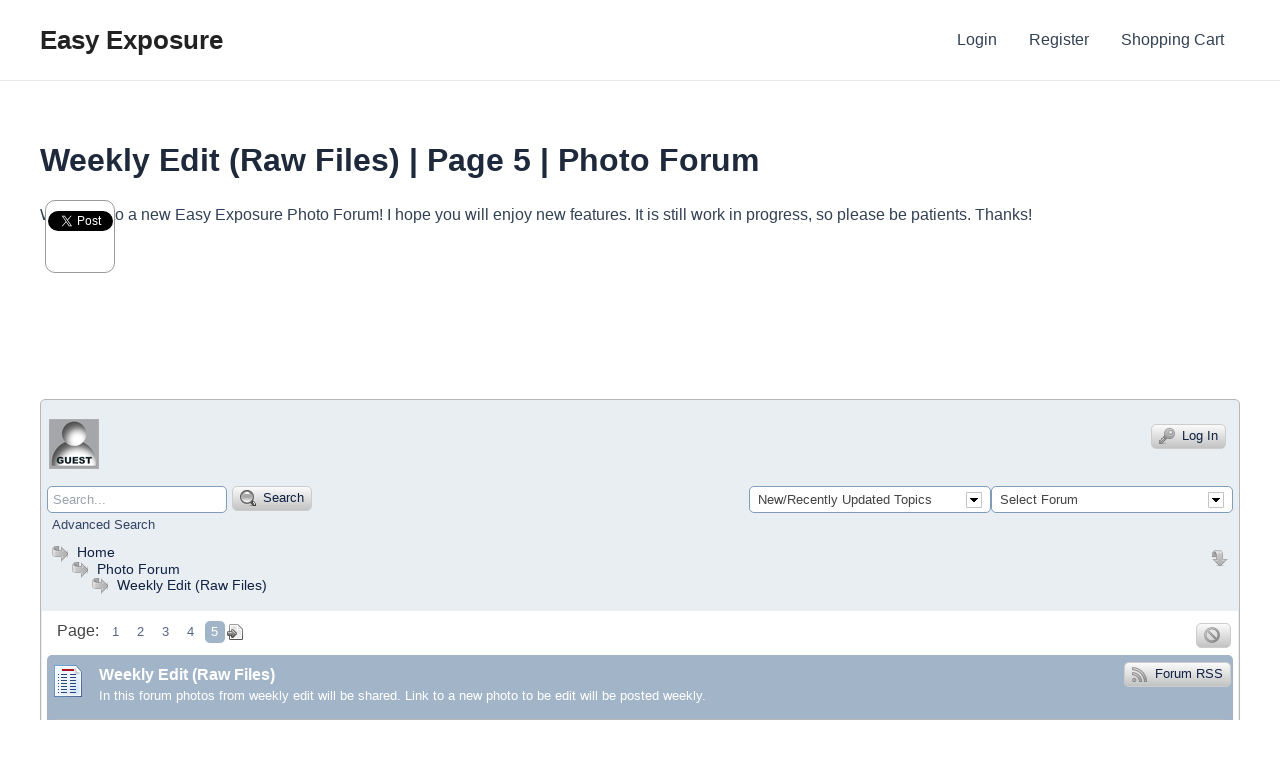

--- FILE ---
content_type: text/html; charset=UTF-8
request_url: https://easy-exposure.com/photo-forum/weekly-edit-raw-files/page-5/
body_size: 32498
content:
<!DOCTYPE html>
<html dir="ltr" lang="en-US" prefix="og: https://ogp.me/ns#">
<head>
<meta charset="UTF-8">
<meta name="viewport" content="width=device-width, initial-scale=1">
	<link rel="profile" href="https://gmpg.org/xfn/11"> 
	<title>Weekly Edit (Raw Files) | Page 5 | Photo Forum - Easy Exposure</title>
	<style>img:is([sizes="auto" i], [sizes^="auto," i]) { contain-intrinsic-size: 3000px 1500px }</style>
	
		<!-- All in One SEO 4.7.9.1 - aioseo.com -->
	<meta name="description" content="Welcome to EASY EXPOSURE FORUM! Hope you will find some new Knowledge about Photography here and make some new Friends with the same Passion." />
	<meta name="robots" content="max-image-preview:large" />
	<link rel="canonical" href="https://easy-exposure.com/photo-forum/weekly-edit-raw-files/page-5/" />
	<meta name="generator" content="All in One SEO (AIOSEO) 4.7.9.1" />
		<meta property="og:locale" content="en_US" />
		<meta property="og:site_name" content="Easy Exposure - Everything About Photography" />
		<meta property="og:type" content="article" />
		<meta property="og:title" content="Weekly Edit (Raw Files) | Page 5 | Photo Forum - Easy Exposure" />
		<meta property="og:description" content="Welcome to EASY EXPOSURE FORUM! Hope you will find some new Knowledge about Photography here and make some new Friends with the same Passion." />
		<meta property="og:url" content="https://easy-exposure.com/photo-forum/weekly-edit-raw-files/page-5/" />
		<meta property="article:published_time" content="2013-01-15T23:41:20+00:00" />
		<meta property="article:modified_time" content="2018-06-19T04:16:12+00:00" />
		<meta name="twitter:card" content="summary_large_image" />
		<meta name="twitter:title" content="Weekly Edit (Raw Files) | Page 5 | Photo Forum - Easy Exposure" />
		<meta name="twitter:description" content="Welcome to EASY EXPOSURE FORUM! Hope you will find some new Knowledge about Photography here and make some new Friends with the same Passion." />
		<script type="application/ld+json" class="aioseo-schema">
			{"@context":"https:\/\/schema.org","@graph":[{"@type":"BreadcrumbList","@id":"https:\/\/easy-exposure.com\/photo-forum\/#breadcrumblist","itemListElement":[{"@type":"ListItem","@id":"https:\/\/easy-exposure.com\/#listItem","position":1,"name":"Home","item":"https:\/\/easy-exposure.com\/","nextItem":{"@type":"ListItem","@id":"https:\/\/easy-exposure.com\/photo-forum\/#listItem","name":"Photo Forum"}},{"@type":"ListItem","@id":"https:\/\/easy-exposure.com\/photo-forum\/#listItem","position":2,"name":"Photo Forum","previousItem":{"@type":"ListItem","@id":"https:\/\/easy-exposure.com\/#listItem","name":"Home"}}]},{"@type":"Organization","@id":"https:\/\/easy-exposure.com\/#organization","name":"Easy Exposure","description":"Everything About Photography","url":"https:\/\/easy-exposure.com\/"},{"@type":"WebPage","@id":"https:\/\/easy-exposure.com\/photo-forum\/#webpage","url":"https:\/\/easy-exposure.com\/photo-forum\/","name":"Weekly Edit (Raw Files) | Page 5 | Photo Forum - Easy Exposure","description":"Welcome to EASY EXPOSURE FORUM! Hope you will find some new Knowledge about Photography here and make some new Friends with the same Passion.","inLanguage":"en-US","isPartOf":{"@id":"https:\/\/easy-exposure.com\/#website"},"breadcrumb":{"@id":"https:\/\/easy-exposure.com\/photo-forum\/#breadcrumblist"},"datePublished":"2013-01-15T23:41:20-08:00","dateModified":"2018-06-18T21:16:12-07:00"},{"@type":"WebSite","@id":"https:\/\/easy-exposure.com\/#website","url":"https:\/\/easy-exposure.com\/","name":"Easy Exposure","description":"Everything About Photography","inLanguage":"en-US","publisher":{"@id":"https:\/\/easy-exposure.com\/#organization"}}]}
		</script>
		<!-- All in One SEO -->

        <script type="text/javascript">
            //<![CDATA[
            votesajaxurl = 'https://easy-exposure.com/wp-admin/admin-ajax.php';
			var servDateArray = '2026/1/28/03/15/41'.split('/');
			var servDate=new Date(Number(servDateArray[0]),Number(servDateArray[1])-1,Number(servDateArray[2]),Number(servDateArray[3]),Number(servDateArray[4]),Number(servDateArray[5]));
			
            //]]>
        </script>
							<style type="text/css">
						.countdown_wrapper{
						color:#000000;
						background-color:#ffffff;
						
						}
					</style>
				<link rel='dns-prefetch' href='//connect.facebook.net' />
<link rel='dns-prefetch' href='//www.google.com' />
<link rel="alternate" type="application/rss+xml" title="Easy Exposure &raquo; Feed" href="https://easy-exposure.com/feed/" />
<link rel="alternate" type="application/rss+xml" title="Easy Exposure &raquo; Comments Feed" href="https://easy-exposure.com/comments/feed/" />
		<!-- This site uses the Google Analytics by MonsterInsights plugin v9.3.0 - Using Analytics tracking - https://www.monsterinsights.com/ -->
		<!-- Note: MonsterInsights is not currently configured on this site. The site owner needs to authenticate with Google Analytics in the MonsterInsights settings panel. -->
					<!-- No tracking code set -->
				<!-- / Google Analytics by MonsterInsights -->
		<script>
window._wpemojiSettings = {"baseUrl":"https:\/\/s.w.org\/images\/core\/emoji\/15.0.3\/72x72\/","ext":".png","svgUrl":"https:\/\/s.w.org\/images\/core\/emoji\/15.0.3\/svg\/","svgExt":".svg","source":{"concatemoji":"https:\/\/easy-exposure.com\/wp-includes\/js\/wp-emoji-release.min.js?ver=6.7.4"}};
/*! This file is auto-generated */
!function(i,n){var o,s,e;function c(e){try{var t={supportTests:e,timestamp:(new Date).valueOf()};sessionStorage.setItem(o,JSON.stringify(t))}catch(e){}}function p(e,t,n){e.clearRect(0,0,e.canvas.width,e.canvas.height),e.fillText(t,0,0);var t=new Uint32Array(e.getImageData(0,0,e.canvas.width,e.canvas.height).data),r=(e.clearRect(0,0,e.canvas.width,e.canvas.height),e.fillText(n,0,0),new Uint32Array(e.getImageData(0,0,e.canvas.width,e.canvas.height).data));return t.every(function(e,t){return e===r[t]})}function u(e,t,n){switch(t){case"flag":return n(e,"\ud83c\udff3\ufe0f\u200d\u26a7\ufe0f","\ud83c\udff3\ufe0f\u200b\u26a7\ufe0f")?!1:!n(e,"\ud83c\uddfa\ud83c\uddf3","\ud83c\uddfa\u200b\ud83c\uddf3")&&!n(e,"\ud83c\udff4\udb40\udc67\udb40\udc62\udb40\udc65\udb40\udc6e\udb40\udc67\udb40\udc7f","\ud83c\udff4\u200b\udb40\udc67\u200b\udb40\udc62\u200b\udb40\udc65\u200b\udb40\udc6e\u200b\udb40\udc67\u200b\udb40\udc7f");case"emoji":return!n(e,"\ud83d\udc26\u200d\u2b1b","\ud83d\udc26\u200b\u2b1b")}return!1}function f(e,t,n){var r="undefined"!=typeof WorkerGlobalScope&&self instanceof WorkerGlobalScope?new OffscreenCanvas(300,150):i.createElement("canvas"),a=r.getContext("2d",{willReadFrequently:!0}),o=(a.textBaseline="top",a.font="600 32px Arial",{});return e.forEach(function(e){o[e]=t(a,e,n)}),o}function t(e){var t=i.createElement("script");t.src=e,t.defer=!0,i.head.appendChild(t)}"undefined"!=typeof Promise&&(o="wpEmojiSettingsSupports",s=["flag","emoji"],n.supports={everything:!0,everythingExceptFlag:!0},e=new Promise(function(e){i.addEventListener("DOMContentLoaded",e,{once:!0})}),new Promise(function(t){var n=function(){try{var e=JSON.parse(sessionStorage.getItem(o));if("object"==typeof e&&"number"==typeof e.timestamp&&(new Date).valueOf()<e.timestamp+604800&&"object"==typeof e.supportTests)return e.supportTests}catch(e){}return null}();if(!n){if("undefined"!=typeof Worker&&"undefined"!=typeof OffscreenCanvas&&"undefined"!=typeof URL&&URL.createObjectURL&&"undefined"!=typeof Blob)try{var e="postMessage("+f.toString()+"("+[JSON.stringify(s),u.toString(),p.toString()].join(",")+"));",r=new Blob([e],{type:"text/javascript"}),a=new Worker(URL.createObjectURL(r),{name:"wpTestEmojiSupports"});return void(a.onmessage=function(e){c(n=e.data),a.terminate(),t(n)})}catch(e){}c(n=f(s,u,p))}t(n)}).then(function(e){for(var t in e)n.supports[t]=e[t],n.supports.everything=n.supports.everything&&n.supports[t],"flag"!==t&&(n.supports.everythingExceptFlag=n.supports.everythingExceptFlag&&n.supports[t]);n.supports.everythingExceptFlag=n.supports.everythingExceptFlag&&!n.supports.flag,n.DOMReady=!1,n.readyCallback=function(){n.DOMReady=!0}}).then(function(){return e}).then(function(){var e;n.supports.everything||(n.readyCallback(),(e=n.source||{}).concatemoji?t(e.concatemoji):e.wpemoji&&e.twemoji&&(t(e.twemoji),t(e.wpemoji)))}))}((window,document),window._wpemojiSettings);
</script>
<link rel='stylesheet' id='astra-theme-css-css' href='https://easy-exposure.com/wp-content/themes/astra/assets/css/minified/main.min.css?ver=4.8.13' media='all' />
<style id='astra-theme-css-inline-css'>
:root{--ast-post-nav-space:0;--ast-container-default-xlg-padding:2.5em;--ast-container-default-lg-padding:2.5em;--ast-container-default-slg-padding:2em;--ast-container-default-md-padding:2.5em;--ast-container-default-sm-padding:2.5em;--ast-container-default-xs-padding:2.4em;--ast-container-default-xxs-padding:1.8em;--ast-code-block-background:#ECEFF3;--ast-comment-inputs-background:#F9FAFB;--ast-normal-container-width:1200px;--ast-narrow-container-width:750px;--ast-blog-title-font-weight:600;--ast-blog-meta-weight:600;--ast-global-color-primary:var(--ast-global-color-4);--ast-global-color-secondary:var(--ast-global-color-5);--ast-global-color-alternate-background:var(--ast-global-color-6);--ast-global-color-subtle-background:var(--ast-global-color-7);}html{font-size:100%;}a{color:var(--ast-global-color-0);}a:hover,a:focus{color:var(--ast-global-color-1);}body,button,input,select,textarea,.ast-button,.ast-custom-button{font-family:-apple-system,BlinkMacSystemFont,Segoe UI,Roboto,Oxygen-Sans,Ubuntu,Cantarell,Helvetica Neue,sans-serif;font-weight:400;font-size:16px;font-size:1rem;line-height:var(--ast-body-line-height,1.65);}blockquote{color:var(--ast-global-color-3);}h1,.entry-content h1,h2,.entry-content h2,h3,.entry-content h3,h4,.entry-content h4,h5,.entry-content h5,h6,.entry-content h6,.site-title,.site-title a{font-weight:600;}.site-title{font-size:26px;font-size:1.625rem;display:block;}.site-header .site-description{font-size:15px;font-size:0.9375rem;display:none;}.entry-title{font-size:20px;font-size:1.25rem;}.ast-blog-single-element.ast-taxonomy-container a{font-size:14px;font-size:0.875rem;}.ast-blog-meta-container{font-size:13px;font-size:0.8125rem;}.archive .ast-article-post .ast-article-inner,.blog .ast-article-post .ast-article-inner,.archive .ast-article-post .ast-article-inner:hover,.blog .ast-article-post .ast-article-inner:hover{border-top-left-radius:6px;border-top-right-radius:6px;border-bottom-right-radius:6px;border-bottom-left-radius:6px;overflow:hidden;}h1,.entry-content h1{font-size:36px;font-size:2.25rem;font-weight:600;line-height:1.4em;}h2,.entry-content h2{font-size:30px;font-size:1.875rem;font-weight:600;line-height:1.3em;}h3,.entry-content h3{font-size:24px;font-size:1.5rem;font-weight:600;line-height:1.3em;}h4,.entry-content h4{font-size:20px;font-size:1.25rem;line-height:1.2em;font-weight:600;}h5,.entry-content h5{font-size:18px;font-size:1.125rem;line-height:1.2em;font-weight:600;}h6,.entry-content h6{font-size:16px;font-size:1rem;line-height:1.25em;font-weight:600;}::selection{background-color:var(--ast-global-color-0);color:#ffffff;}body,h1,.entry-title a,.entry-content h1,h2,.entry-content h2,h3,.entry-content h3,h4,.entry-content h4,h5,.entry-content h5,h6,.entry-content h6{color:var(--ast-global-color-3);}.tagcloud a:hover,.tagcloud a:focus,.tagcloud a.current-item{color:#ffffff;border-color:var(--ast-global-color-0);background-color:var(--ast-global-color-0);}input:focus,input[type="text"]:focus,input[type="email"]:focus,input[type="url"]:focus,input[type="password"]:focus,input[type="reset"]:focus,input[type="search"]:focus,textarea:focus{border-color:var(--ast-global-color-0);}input[type="radio"]:checked,input[type=reset],input[type="checkbox"]:checked,input[type="checkbox"]:hover:checked,input[type="checkbox"]:focus:checked,input[type=range]::-webkit-slider-thumb{border-color:var(--ast-global-color-0);background-color:var(--ast-global-color-0);box-shadow:none;}.site-footer a:hover + .post-count,.site-footer a:focus + .post-count{background:var(--ast-global-color-0);border-color:var(--ast-global-color-0);}.single .nav-links .nav-previous,.single .nav-links .nav-next{color:var(--ast-global-color-0);}.entry-meta,.entry-meta *{line-height:1.45;color:var(--ast-global-color-0);}.entry-meta a:not(.ast-button):hover,.entry-meta a:not(.ast-button):hover *,.entry-meta a:not(.ast-button):focus,.entry-meta a:not(.ast-button):focus *,.page-links > .page-link,.page-links .page-link:hover,.post-navigation a:hover{color:var(--ast-global-color-1);}#cat option,.secondary .calendar_wrap thead a,.secondary .calendar_wrap thead a:visited{color:var(--ast-global-color-0);}.secondary .calendar_wrap #today,.ast-progress-val span{background:var(--ast-global-color-0);}.secondary a:hover + .post-count,.secondary a:focus + .post-count{background:var(--ast-global-color-0);border-color:var(--ast-global-color-0);}.calendar_wrap #today > a{color:#ffffff;}.page-links .page-link,.single .post-navigation a{color:var(--ast-global-color-3);}.ast-search-menu-icon .search-form button.search-submit{padding:0 4px;}.ast-search-menu-icon form.search-form{padding-right:0;}.ast-search-menu-icon.slide-search input.search-field{width:0;}.ast-header-search .ast-search-menu-icon.ast-dropdown-active .search-form,.ast-header-search .ast-search-menu-icon.ast-dropdown-active .search-field:focus{transition:all 0.2s;}.search-form input.search-field:focus{outline:none;}.ast-search-menu-icon .search-form button.search-submit:focus,.ast-theme-transparent-header .ast-header-search .ast-dropdown-active .ast-icon,.ast-theme-transparent-header .ast-inline-search .search-field:focus .ast-icon{color:var(--ast-global-color-1);}.ast-header-search .slide-search .search-form{border:2px solid var(--ast-global-color-0);}.ast-header-search .slide-search .search-field{background-color:#fff;}.ast-archive-title{color:var(--ast-global-color-2);}.widget-title{font-size:22px;font-size:1.375rem;color:var(--ast-global-color-2);}.single .ast-author-details .author-title{color:var(--ast-global-color-1);}.ast-single-post .entry-content a,.ast-comment-content a:not(.ast-comment-edit-reply-wrap a){text-decoration:underline;}.ast-single-post .elementor-button-wrapper .elementor-button,.ast-single-post .entry-content .uagb-tab a,.ast-single-post .entry-content .uagb-ifb-cta a,.ast-single-post .entry-content .uabb-module-content a,.ast-single-post .entry-content .uagb-post-grid a,.ast-single-post .entry-content .uagb-timeline a,.ast-single-post .entry-content .uagb-toc__wrap a,.ast-single-post .entry-content .uagb-taxomony-box a,.ast-single-post .entry-content .woocommerce a,.entry-content .wp-block-latest-posts > li > a,.ast-single-post .entry-content .wp-block-file__button,li.ast-post-filter-single,.ast-single-post .ast-comment-content .comment-reply-link,.ast-single-post .ast-comment-content .comment-edit-link{text-decoration:none;}.ast-search-menu-icon.slide-search a:focus-visible:focus-visible,.astra-search-icon:focus-visible,#close:focus-visible,a:focus-visible,.ast-menu-toggle:focus-visible,.site .skip-link:focus-visible,.wp-block-loginout input:focus-visible,.wp-block-search.wp-block-search__button-inside .wp-block-search__inside-wrapper,.ast-header-navigation-arrow:focus-visible,.woocommerce .wc-proceed-to-checkout > .checkout-button:focus-visible,.woocommerce .woocommerce-MyAccount-navigation ul li a:focus-visible,.ast-orders-table__row .ast-orders-table__cell:focus-visible,.woocommerce .woocommerce-order-details .order-again > .button:focus-visible,.woocommerce .woocommerce-message a.button.wc-forward:focus-visible,.woocommerce #minus_qty:focus-visible,.woocommerce #plus_qty:focus-visible,a#ast-apply-coupon:focus-visible,.woocommerce .woocommerce-info a:focus-visible,.woocommerce .astra-shop-summary-wrap a:focus-visible,.woocommerce a.wc-forward:focus-visible,#ast-apply-coupon:focus-visible,.woocommerce-js .woocommerce-mini-cart-item a.remove:focus-visible,#close:focus-visible,.button.search-submit:focus-visible,#search_submit:focus,.normal-search:focus-visible,.ast-header-account-wrap:focus-visible,.woocommerce .ast-on-card-button.ast-quick-view-trigger:focus{outline-style:dotted;outline-color:inherit;outline-width:thin;}input:focus,input[type="text"]:focus,input[type="email"]:focus,input[type="url"]:focus,input[type="password"]:focus,input[type="reset"]:focus,input[type="search"]:focus,input[type="number"]:focus,textarea:focus,.wp-block-search__input:focus,[data-section="section-header-mobile-trigger"] .ast-button-wrap .ast-mobile-menu-trigger-minimal:focus,.ast-mobile-popup-drawer.active .menu-toggle-close:focus,.woocommerce-ordering select.orderby:focus,#ast-scroll-top:focus,#coupon_code:focus,.woocommerce-page #comment:focus,.woocommerce #reviews #respond input#submit:focus,.woocommerce a.add_to_cart_button:focus,.woocommerce .button.single_add_to_cart_button:focus,.woocommerce .woocommerce-cart-form button:focus,.woocommerce .woocommerce-cart-form__cart-item .quantity .qty:focus,.woocommerce .woocommerce-billing-fields .woocommerce-billing-fields__field-wrapper .woocommerce-input-wrapper > .input-text:focus,.woocommerce #order_comments:focus,.woocommerce #place_order:focus,.woocommerce .woocommerce-address-fields .woocommerce-address-fields__field-wrapper .woocommerce-input-wrapper > .input-text:focus,.woocommerce .woocommerce-MyAccount-content form button:focus,.woocommerce .woocommerce-MyAccount-content .woocommerce-EditAccountForm .woocommerce-form-row .woocommerce-Input.input-text:focus,.woocommerce .ast-woocommerce-container .woocommerce-pagination ul.page-numbers li a:focus,body #content .woocommerce form .form-row .select2-container--default .select2-selection--single:focus,#ast-coupon-code:focus,.woocommerce.woocommerce-js .quantity input[type=number]:focus,.woocommerce-js .woocommerce-mini-cart-item .quantity input[type=number]:focus,.woocommerce p#ast-coupon-trigger:focus{border-style:dotted;border-color:inherit;border-width:thin;}input{outline:none;}.ast-logo-title-inline .site-logo-img{padding-right:1em;}body .ast-oembed-container *{position:absolute;top:0;width:100%;height:100%;left:0;}body .wp-block-embed-pocket-casts .ast-oembed-container *{position:unset;}.ast-single-post-featured-section + article {margin-top: 2em;}.site-content .ast-single-post-featured-section img {width: 100%;overflow: hidden;object-fit: cover;}.ast-separate-container .site-content .ast-single-post-featured-section + article {margin-top: -80px;z-index: 9;position: relative;border-radius: 4px;}@media (min-width: 922px) {.ast-no-sidebar .site-content .ast-article-image-container--wide {margin-left: -120px;margin-right: -120px;max-width: unset;width: unset;}.ast-left-sidebar .site-content .ast-article-image-container--wide,.ast-right-sidebar .site-content .ast-article-image-container--wide {margin-left: -10px;margin-right: -10px;}.site-content .ast-article-image-container--full {margin-left: calc( -50vw + 50%);margin-right: calc( -50vw + 50%);max-width: 100vw;width: 100vw;}.ast-left-sidebar .site-content .ast-article-image-container--full,.ast-right-sidebar .site-content .ast-article-image-container--full {margin-left: -10px;margin-right: -10px;max-width: inherit;width: auto;}}.site > .ast-single-related-posts-container {margin-top: 0;}@media (min-width: 922px) {.ast-desktop .ast-container--narrow {max-width: var(--ast-narrow-container-width);margin: 0 auto;}}input[type="text"],input[type="number"],input[type="email"],input[type="url"],input[type="password"],input[type="search"],input[type=reset],input[type=tel],input[type=date],select,textarea{font-size:16px;font-style:normal;font-weight:400;line-height:24px;width:100%;padding:12px 16px;border-radius:4px;box-shadow:0px 1px 2px 0px rgba(0,0,0,0.05);color:var(--ast-form-input-text,#475569);}input[type="text"],input[type="number"],input[type="email"],input[type="url"],input[type="password"],input[type="search"],input[type=reset],input[type=tel],input[type=date],select{height:40px;}input[type="date"]{border-width:1px;border-style:solid;border-color:var(--ast-border-color);}input[type="text"]:focus,input[type="number"]:focus,input[type="email"]:focus,input[type="url"]:focus,input[type="password"]:focus,input[type="search"]:focus,input[type=reset]:focus,input[type="tel"]:focus,input[type="date"]:focus,select:focus,textarea:focus{border-color:#046BD2;box-shadow:none;outline:none;color:var(--ast-form-input-focus-text,#475569);}label,legend{color:#111827;font-size:14px;font-style:normal;font-weight:500;line-height:20px;}select{padding:6px 10px;}fieldset{padding:30px;border-radius:4px;}button,.ast-button,.button,input[type="button"],input[type="reset"],input[type="submit"]{border-radius:4px;box-shadow:0px 1px 2px 0px rgba(0,0,0,0.05);}:root{--ast-comment-inputs-background:#FFF;}::placeholder{color:var(--ast-form-field-color,#9CA3AF);}::-ms-input-placeholder{color:var(--ast-form-field-color,#9CA3AF);}.wpcf7 input.wpcf7-form-control:not([type=submit]),.wpcf7 textarea.wpcf7-form-control{padding:12px 16px;}.wpcf7 select.wpcf7-form-control{padding:6px 10px;}.wpcf7 input.wpcf7-form-control:not([type=submit]):focus,.wpcf7 select.wpcf7-form-control:focus,.wpcf7 textarea.wpcf7-form-control:focus{border-style:disable;border-color:#046BD2;border-width:thin;box-shadow:none;outline:none;color:var(--ast-form-input-focus-text,#475569);}.wpcf7 .wpcf7-not-valid-tip{color:#DC2626;font-size:14px;font-weight:400;line-height:20px;margin-top:8px;}.wpcf7 input[type=file].wpcf7-form-control{font-size:16px;font-style:normal;font-weight:400;line-height:24px;width:100%;padding:12px 16px;border-radius:4px;box-shadow:0px 1px 2px 0px rgba(0,0,0,0.05);color:var(--ast-form-input-text,#475569);}@media (max-width:921.9px){#ast-desktop-header{display:none;}}@media (min-width:922px){#ast-mobile-header{display:none;}}.wp-block-buttons.aligncenter{justify-content:center;}@media (max-width:921px){.ast-theme-transparent-header #primary,.ast-theme-transparent-header #secondary{padding:0;}}@media (max-width:921px){.ast-plain-container.ast-no-sidebar #primary{padding:0;}}.ast-plain-container.ast-no-sidebar #primary{margin-top:0;margin-bottom:0;}@media (min-width:1200px){.ast-plain-container.ast-no-sidebar #primary{margin-top:60px;margin-bottom:60px;}}.wp-block-button.is-style-outline .wp-block-button__link{border-color:var(--ast-global-color-0);}div.wp-block-button.is-style-outline > .wp-block-button__link:not(.has-text-color),div.wp-block-button.wp-block-button__link.is-style-outline:not(.has-text-color){color:var(--ast-global-color-0);}.wp-block-button.is-style-outline .wp-block-button__link:hover,.wp-block-buttons .wp-block-button.is-style-outline .wp-block-button__link:focus,.wp-block-buttons .wp-block-button.is-style-outline > .wp-block-button__link:not(.has-text-color):hover,.wp-block-buttons .wp-block-button.wp-block-button__link.is-style-outline:not(.has-text-color):hover{color:#ffffff;background-color:var(--ast-global-color-1);border-color:var(--ast-global-color-1);}.post-page-numbers.current .page-link,.ast-pagination .page-numbers.current{color:#ffffff;border-color:var(--ast-global-color-0);background-color:var(--ast-global-color-0);}.wp-block-buttons .wp-block-button.is-style-outline .wp-block-button__link.wp-element-button,.ast-outline-button,.wp-block-uagb-buttons-child .uagb-buttons-repeater.ast-outline-button{border-color:var(--ast-global-color-0);border-top-width:2px;border-right-width:2px;border-bottom-width:2px;border-left-width:2px;font-family:inherit;font-weight:500;font-size:16px;font-size:1rem;line-height:1em;padding-top:13px;padding-right:30px;padding-bottom:13px;padding-left:30px;}.wp-block-buttons .wp-block-button.is-style-outline > .wp-block-button__link:not(.has-text-color),.wp-block-buttons .wp-block-button.wp-block-button__link.is-style-outline:not(.has-text-color),.ast-outline-button{color:var(--ast-global-color-0);}.wp-block-button.is-style-outline .wp-block-button__link:hover,.wp-block-buttons .wp-block-button.is-style-outline .wp-block-button__link:focus,.wp-block-buttons .wp-block-button.is-style-outline > .wp-block-button__link:not(.has-text-color):hover,.wp-block-buttons .wp-block-button.wp-block-button__link.is-style-outline:not(.has-text-color):hover,.ast-outline-button:hover,.ast-outline-button:focus,.wp-block-uagb-buttons-child .uagb-buttons-repeater.ast-outline-button:hover,.wp-block-uagb-buttons-child .uagb-buttons-repeater.ast-outline-button:focus{color:#ffffff;background-color:var(--ast-global-color-1);border-color:var(--ast-global-color-1);}.ast-single-post .entry-content a.ast-outline-button,.ast-single-post .entry-content .is-style-outline>.wp-block-button__link{text-decoration:none;}.wp-block-button .wp-block-button__link.wp-element-button.is-style-outline:not(.has-background),.wp-block-button.is-style-outline>.wp-block-button__link.wp-element-button:not(.has-background),.ast-outline-button{background-color:transparent;}.uagb-buttons-repeater.ast-outline-button{border-radius:9999px;}@media (max-width:921px){.wp-block-buttons .wp-block-button.is-style-outline .wp-block-button__link.wp-element-button,.ast-outline-button,.wp-block-uagb-buttons-child .uagb-buttons-repeater.ast-outline-button{padding-top:12px;padding-right:28px;padding-bottom:12px;padding-left:28px;}}@media (max-width:544px){.wp-block-buttons .wp-block-button.is-style-outline .wp-block-button__link.wp-element-button,.ast-outline-button,.wp-block-uagb-buttons-child .uagb-buttons-repeater.ast-outline-button{padding-top:10px;padding-right:24px;padding-bottom:10px;padding-left:24px;}}.entry-content[data-ast-blocks-layout] > figure{margin-bottom:1em;}h1.widget-title{font-weight:600;}h2.widget-title{font-weight:600;}h3.widget-title{font-weight:600;}#page{display:flex;flex-direction:column;min-height:100vh;}.ast-404-layout-1 h1.page-title{color:var(--ast-global-color-2);}.single .post-navigation a{line-height:1em;height:inherit;}.error-404 .page-sub-title{font-size:1.5rem;font-weight:inherit;}.search .site-content .content-area .search-form{margin-bottom:0;}#page .site-content{flex-grow:1;}.widget{margin-bottom:1.25em;}#secondary li{line-height:1.5em;}#secondary .wp-block-group h2{margin-bottom:0.7em;}#secondary h2{font-size:1.7rem;}.ast-separate-container .ast-article-post,.ast-separate-container .ast-article-single,.ast-separate-container .comment-respond{padding:3em;}.ast-separate-container .ast-article-single .ast-article-single{padding:0;}.ast-article-single .wp-block-post-template-is-layout-grid{padding-left:0;}.ast-separate-container .comments-title,.ast-narrow-container .comments-title{padding:1.5em 2em;}.ast-page-builder-template .comment-form-textarea,.ast-comment-formwrap .ast-grid-common-col{padding:0;}.ast-comment-formwrap{padding:0;display:inline-flex;column-gap:20px;width:100%;margin-left:0;margin-right:0;}.comments-area textarea#comment:focus,.comments-area textarea#comment:active,.comments-area .ast-comment-formwrap input[type="text"]:focus,.comments-area .ast-comment-formwrap input[type="text"]:active {box-shadow:none;outline:none;}.archive.ast-page-builder-template .entry-header{margin-top:2em;}.ast-page-builder-template .ast-comment-formwrap{width:100%;}.entry-title{margin-bottom:0.6em;}.ast-archive-description p{font-size:inherit;font-weight:inherit;line-height:inherit;}.ast-separate-container .ast-comment-list li.depth-1,.hentry{margin-bottom:1.5em;}.site-content section.ast-archive-description{margin-bottom:2em;}@media (min-width:921px){.ast-left-sidebar.ast-page-builder-template #secondary,.archive.ast-right-sidebar.ast-page-builder-template .site-main{padding-left:20px;padding-right:20px;}}@media (max-width:544px){.ast-comment-formwrap.ast-row{column-gap:10px;display:inline-block;}#ast-commentform .ast-grid-common-col{position:relative;width:100%;}}@media (min-width:1201px){.ast-separate-container .ast-article-post,.ast-separate-container .ast-article-single,.ast-separate-container .ast-author-box,.ast-separate-container .ast-404-layout-1,.ast-separate-container .no-results{padding:3em;}}@media (max-width:921px){.ast-separate-container #primary,.ast-separate-container #secondary{padding:1.5em 0;}#primary,#secondary{padding:1.5em 0;margin:0;}.ast-left-sidebar #content > .ast-container{display:flex;flex-direction:column-reverse;width:100%;}}@media (min-width:922px){.ast-separate-container.ast-right-sidebar #primary,.ast-separate-container.ast-left-sidebar #primary{border:0;}.search-no-results.ast-separate-container #primary{margin-bottom:4em;}}.wp-block-button .wp-block-button__link{color:#ffffff;}.wp-block-button .wp-block-button__link:hover,.wp-block-button .wp-block-button__link:focus{color:#ffffff;background-color:var(--ast-global-color-1);border-color:var(--ast-global-color-1);}.elementor-widget-heading h1.elementor-heading-title{line-height:1.4em;}.elementor-widget-heading h2.elementor-heading-title{line-height:1.3em;}.elementor-widget-heading h3.elementor-heading-title{line-height:1.3em;}.elementor-widget-heading h4.elementor-heading-title{line-height:1.2em;}.elementor-widget-heading h5.elementor-heading-title{line-height:1.2em;}.elementor-widget-heading h6.elementor-heading-title{line-height:1.25em;}.wp-block-button .wp-block-button__link,.wp-block-search .wp-block-search__button,body .wp-block-file .wp-block-file__button{border-color:var(--ast-global-color-0);background-color:var(--ast-global-color-0);color:#ffffff;font-family:inherit;font-weight:500;line-height:1em;font-size:16px;font-size:1rem;padding-top:15px;padding-right:30px;padding-bottom:15px;padding-left:30px;}.ast-single-post .entry-content .wp-block-button .wp-block-button__link,.ast-single-post .entry-content .wp-block-search .wp-block-search__button,body .entry-content .wp-block-file .wp-block-file__button{text-decoration:none;}@media (max-width:921px){.wp-block-button .wp-block-button__link,.wp-block-search .wp-block-search__button,body .wp-block-file .wp-block-file__button{padding-top:14px;padding-right:28px;padding-bottom:14px;padding-left:28px;}}@media (max-width:544px){.wp-block-button .wp-block-button__link,.wp-block-search .wp-block-search__button,body .wp-block-file .wp-block-file__button{padding-top:12px;padding-right:24px;padding-bottom:12px;padding-left:24px;}}.menu-toggle,button,.ast-button,.ast-custom-button,.button,input#submit,input[type="button"],input[type="submit"],input[type="reset"],#comments .submit,.search .search-submit,form[CLASS*="wp-block-search__"].wp-block-search .wp-block-search__inside-wrapper .wp-block-search__button,body .wp-block-file .wp-block-file__button,.search .search-submit,.woocommerce-js a.button,.woocommerce button.button,.woocommerce .woocommerce-message a.button,.woocommerce #respond input#submit.alt,.woocommerce input.button.alt,.woocommerce input.button,.woocommerce input.button:disabled,.woocommerce input.button:disabled[disabled],.woocommerce input.button:disabled:hover,.woocommerce input.button:disabled[disabled]:hover,.woocommerce #respond input#submit,.woocommerce button.button.alt.disabled,.wc-block-grid__products .wc-block-grid__product .wp-block-button__link,.wc-block-grid__product-onsale,[CLASS*="wc-block"] button,.woocommerce-js .astra-cart-drawer .astra-cart-drawer-content .woocommerce-mini-cart__buttons .button:not(.checkout):not(.ast-continue-shopping),.woocommerce-js .astra-cart-drawer .astra-cart-drawer-content .woocommerce-mini-cart__buttons a.checkout,.woocommerce button.button.alt.disabled.wc-variation-selection-needed,[CLASS*="wc-block"] .wc-block-components-button{border-style:solid;border-top-width:0;border-right-width:0;border-left-width:0;border-bottom-width:0;color:#ffffff;border-color:var(--ast-global-color-0);background-color:var(--ast-global-color-0);padding-top:15px;padding-right:30px;padding-bottom:15px;padding-left:30px;font-family:inherit;font-weight:500;font-size:16px;font-size:1rem;line-height:1em;}button:focus,.menu-toggle:hover,button:hover,.ast-button:hover,.ast-custom-button:hover .button:hover,.ast-custom-button:hover ,input[type=reset]:hover,input[type=reset]:focus,input#submit:hover,input#submit:focus,input[type="button"]:hover,input[type="button"]:focus,input[type="submit"]:hover,input[type="submit"]:focus,form[CLASS*="wp-block-search__"].wp-block-search .wp-block-search__inside-wrapper .wp-block-search__button:hover,form[CLASS*="wp-block-search__"].wp-block-search .wp-block-search__inside-wrapper .wp-block-search__button:focus,body .wp-block-file .wp-block-file__button:hover,body .wp-block-file .wp-block-file__button:focus,.woocommerce-js a.button:hover,.woocommerce button.button:hover,.woocommerce .woocommerce-message a.button:hover,.woocommerce #respond input#submit:hover,.woocommerce #respond input#submit.alt:hover,.woocommerce input.button.alt:hover,.woocommerce input.button:hover,.woocommerce button.button.alt.disabled:hover,.wc-block-grid__products .wc-block-grid__product .wp-block-button__link:hover,[CLASS*="wc-block"] button:hover,.woocommerce-js .astra-cart-drawer .astra-cart-drawer-content .woocommerce-mini-cart__buttons .button:not(.checkout):not(.ast-continue-shopping):hover,.woocommerce-js .astra-cart-drawer .astra-cart-drawer-content .woocommerce-mini-cart__buttons a.checkout:hover,.woocommerce button.button.alt.disabled.wc-variation-selection-needed:hover,[CLASS*="wc-block"] .wc-block-components-button:hover,[CLASS*="wc-block"] .wc-block-components-button:focus{color:#ffffff;background-color:var(--ast-global-color-1);border-color:var(--ast-global-color-1);}form[CLASS*="wp-block-search__"].wp-block-search .wp-block-search__inside-wrapper .wp-block-search__button.has-icon{padding-top:calc(15px - 3px);padding-right:calc(30px - 3px);padding-bottom:calc(15px - 3px);padding-left:calc(30px - 3px);}@media (max-width:921px){.menu-toggle,button,.ast-button,.ast-custom-button,.button,input#submit,input[type="button"],input[type="submit"],input[type="reset"],#comments .submit,.search .search-submit,form[CLASS*="wp-block-search__"].wp-block-search .wp-block-search__inside-wrapper .wp-block-search__button,body .wp-block-file .wp-block-file__button,.search .search-submit,.woocommerce-js a.button,.woocommerce button.button,.woocommerce .woocommerce-message a.button,.woocommerce #respond input#submit.alt,.woocommerce input.button.alt,.woocommerce input.button,.woocommerce input.button:disabled,.woocommerce input.button:disabled[disabled],.woocommerce input.button:disabled:hover,.woocommerce input.button:disabled[disabled]:hover,.woocommerce #respond input#submit,.woocommerce button.button.alt.disabled,.wc-block-grid__products .wc-block-grid__product .wp-block-button__link,.wc-block-grid__product-onsale,[CLASS*="wc-block"] button,.woocommerce-js .astra-cart-drawer .astra-cart-drawer-content .woocommerce-mini-cart__buttons .button:not(.checkout):not(.ast-continue-shopping),.woocommerce-js .astra-cart-drawer .astra-cart-drawer-content .woocommerce-mini-cart__buttons a.checkout,.woocommerce button.button.alt.disabled.wc-variation-selection-needed,[CLASS*="wc-block"] .wc-block-components-button{padding-top:14px;padding-right:28px;padding-bottom:14px;padding-left:28px;}}@media (max-width:544px){.menu-toggle,button,.ast-button,.ast-custom-button,.button,input#submit,input[type="button"],input[type="submit"],input[type="reset"],#comments .submit,.search .search-submit,form[CLASS*="wp-block-search__"].wp-block-search .wp-block-search__inside-wrapper .wp-block-search__button,body .wp-block-file .wp-block-file__button,.search .search-submit,.woocommerce-js a.button,.woocommerce button.button,.woocommerce .woocommerce-message a.button,.woocommerce #respond input#submit.alt,.woocommerce input.button.alt,.woocommerce input.button,.woocommerce input.button:disabled,.woocommerce input.button:disabled[disabled],.woocommerce input.button:disabled:hover,.woocommerce input.button:disabled[disabled]:hover,.woocommerce #respond input#submit,.woocommerce button.button.alt.disabled,.wc-block-grid__products .wc-block-grid__product .wp-block-button__link,.wc-block-grid__product-onsale,[CLASS*="wc-block"] button,.woocommerce-js .astra-cart-drawer .astra-cart-drawer-content .woocommerce-mini-cart__buttons .button:not(.checkout):not(.ast-continue-shopping),.woocommerce-js .astra-cart-drawer .astra-cart-drawer-content .woocommerce-mini-cart__buttons a.checkout,.woocommerce button.button.alt.disabled.wc-variation-selection-needed,[CLASS*="wc-block"] .wc-block-components-button{padding-top:12px;padding-right:24px;padding-bottom:12px;padding-left:24px;}}@media (max-width:921px){.ast-mobile-header-stack .main-header-bar .ast-search-menu-icon{display:inline-block;}.ast-header-break-point.ast-header-custom-item-outside .ast-mobile-header-stack .main-header-bar .ast-search-icon{margin:0;}.ast-comment-avatar-wrap img{max-width:2.5em;}.ast-comment-meta{padding:0 1.8888em 1.3333em;}}@media (min-width:544px){.ast-container{max-width:100%;}}@media (max-width:544px){.ast-separate-container .ast-article-post,.ast-separate-container .ast-article-single,.ast-separate-container .comments-title,.ast-separate-container .ast-archive-description{padding:1.5em 1em;}.ast-separate-container #content .ast-container{padding-left:0.54em;padding-right:0.54em;}.ast-separate-container .ast-comment-list .bypostauthor{padding:.5em;}.ast-search-menu-icon.ast-dropdown-active .search-field{width:170px;}} #ast-mobile-header .ast-site-header-cart-li a{pointer-events:none;}.ast-separate-container{background-color:var(--ast-global-color-5);}@media (max-width:921px){.site-title{display:block;}.site-header .site-description{display:none;}h1,.entry-content h1{font-size:30px;font-size:1.875rem;}h2,.entry-content h2{font-size:25px;font-size:1.5625rem;}h3,.entry-content h3{font-size:20px;font-size:1.25rem;}}@media (max-width:544px){.site-title{display:block;}.site-header .site-description{display:none;}h1,.entry-content h1{font-size:30px;font-size:1.875rem;}h2,.entry-content h2{font-size:25px;font-size:1.5625rem;}h3,.entry-content h3{font-size:20px;font-size:1.25rem;}}@media (max-width:921px){html{font-size:91.2%;}}@media (max-width:544px){html{font-size:91.2%;}}@media (min-width:922px){.ast-container{max-width:1240px;}}@media (min-width:922px){.site-content .ast-container{display:flex;}}@media (max-width:921px){.site-content .ast-container{flex-direction:column;}}.entry-content h1,.entry-content h2,.entry-content h3,.entry-content h4,.entry-content h5,.entry-content h6{clear:none;}@media (min-width:922px){.main-header-menu .sub-menu .menu-item.ast-left-align-sub-menu:hover > .sub-menu,.main-header-menu .sub-menu .menu-item.ast-left-align-sub-menu.focus > .sub-menu{margin-left:-0px;}}.entry-content li > p{margin-bottom:0;}.site .comments-area{padding-bottom:2em;margin-top:2em;}.wp-block-file {display: flex;align-items: center;flex-wrap: wrap;justify-content: space-between;}.wp-block-pullquote {border: none;}.wp-block-pullquote blockquote::before {content: "\201D";font-family: "Helvetica",sans-serif;display: flex;transform: rotate( 180deg );font-size: 6rem;font-style: normal;line-height: 1;font-weight: bold;align-items: center;justify-content: center;}.has-text-align-right > blockquote::before {justify-content: flex-start;}.has-text-align-left > blockquote::before {justify-content: flex-end;}figure.wp-block-pullquote.is-style-solid-color blockquote {max-width: 100%;text-align: inherit;}:root {--wp--custom--ast-default-block-top-padding: 3em;--wp--custom--ast-default-block-right-padding: 3em;--wp--custom--ast-default-block-bottom-padding: 3em;--wp--custom--ast-default-block-left-padding: 3em;--wp--custom--ast-container-width: 1200px;--wp--custom--ast-content-width-size: 1200px;--wp--custom--ast-wide-width-size: calc(1200px + var(--wp--custom--ast-default-block-left-padding) + var(--wp--custom--ast-default-block-right-padding));}.ast-narrow-container {--wp--custom--ast-content-width-size: 750px;--wp--custom--ast-wide-width-size: 750px;}@media(max-width: 921px) {:root {--wp--custom--ast-default-block-top-padding: 3em;--wp--custom--ast-default-block-right-padding: 2em;--wp--custom--ast-default-block-bottom-padding: 3em;--wp--custom--ast-default-block-left-padding: 2em;}}@media(max-width: 544px) {:root {--wp--custom--ast-default-block-top-padding: 3em;--wp--custom--ast-default-block-right-padding: 1.5em;--wp--custom--ast-default-block-bottom-padding: 3em;--wp--custom--ast-default-block-left-padding: 1.5em;}}.entry-content > .wp-block-group,.entry-content > .wp-block-cover,.entry-content > .wp-block-columns {padding-top: var(--wp--custom--ast-default-block-top-padding);padding-right: var(--wp--custom--ast-default-block-right-padding);padding-bottom: var(--wp--custom--ast-default-block-bottom-padding);padding-left: var(--wp--custom--ast-default-block-left-padding);}.ast-plain-container.ast-no-sidebar .entry-content > .alignfull,.ast-page-builder-template .ast-no-sidebar .entry-content > .alignfull {margin-left: calc( -50vw + 50%);margin-right: calc( -50vw + 50%);max-width: 100vw;width: 100vw;}.ast-plain-container.ast-no-sidebar .entry-content .alignfull .alignfull,.ast-page-builder-template.ast-no-sidebar .entry-content .alignfull .alignfull,.ast-plain-container.ast-no-sidebar .entry-content .alignfull .alignwide,.ast-page-builder-template.ast-no-sidebar .entry-content .alignfull .alignwide,.ast-plain-container.ast-no-sidebar .entry-content .alignwide .alignfull,.ast-page-builder-template.ast-no-sidebar .entry-content .alignwide .alignfull,.ast-plain-container.ast-no-sidebar .entry-content .alignwide .alignwide,.ast-page-builder-template.ast-no-sidebar .entry-content .alignwide .alignwide,.ast-plain-container.ast-no-sidebar .entry-content .wp-block-column .alignfull,.ast-page-builder-template.ast-no-sidebar .entry-content .wp-block-column .alignfull,.ast-plain-container.ast-no-sidebar .entry-content .wp-block-column .alignwide,.ast-page-builder-template.ast-no-sidebar .entry-content .wp-block-column .alignwide {margin-left: auto;margin-right: auto;width: 100%;}[data-ast-blocks-layout] .wp-block-separator:not(.is-style-dots) {height: 0;}[data-ast-blocks-layout] .wp-block-separator {margin: 20px auto;}[data-ast-blocks-layout] .wp-block-separator:not(.is-style-wide):not(.is-style-dots) {max-width: 100px;}[data-ast-blocks-layout] .wp-block-separator.has-background {padding: 0;}.entry-content[data-ast-blocks-layout] > * {max-width: var(--wp--custom--ast-content-width-size);margin-left: auto;margin-right: auto;}.entry-content[data-ast-blocks-layout] > .alignwide {max-width: var(--wp--custom--ast-wide-width-size);}.entry-content[data-ast-blocks-layout] .alignfull {max-width: none;}.entry-content .wp-block-columns {margin-bottom: 0;}blockquote {margin: 1.5em;border-color: rgba(0,0,0,0.05);}.wp-block-quote:not(.has-text-align-right):not(.has-text-align-center) {border-left: 5px solid rgba(0,0,0,0.05);}.has-text-align-right > blockquote,blockquote.has-text-align-right {border-right: 5px solid rgba(0,0,0,0.05);}.has-text-align-left > blockquote,blockquote.has-text-align-left {border-left: 5px solid rgba(0,0,0,0.05);}.wp-block-site-tagline,.wp-block-latest-posts .read-more {margin-top: 15px;}.wp-block-loginout p label {display: block;}.wp-block-loginout p:not(.login-remember):not(.login-submit) input {width: 100%;}.wp-block-loginout input:focus {border-color: transparent;}.wp-block-loginout input:focus {outline: thin dotted;}.entry-content .wp-block-media-text .wp-block-media-text__content {padding: 0 0 0 8%;}.entry-content .wp-block-media-text.has-media-on-the-right .wp-block-media-text__content {padding: 0 8% 0 0;}.entry-content .wp-block-media-text.has-background .wp-block-media-text__content {padding: 8%;}.entry-content .wp-block-cover:not([class*="background-color"]):not(.has-text-color.has-link-color) .wp-block-cover__inner-container,.entry-content .wp-block-cover:not([class*="background-color"]) .wp-block-cover-image-text,.entry-content .wp-block-cover:not([class*="background-color"]) .wp-block-cover-text,.entry-content .wp-block-cover-image:not([class*="background-color"]) .wp-block-cover__inner-container,.entry-content .wp-block-cover-image:not([class*="background-color"]) .wp-block-cover-image-text,.entry-content .wp-block-cover-image:not([class*="background-color"]) .wp-block-cover-text {color: var(--ast-global-color-primary,var(--ast-global-color-5));}.wp-block-loginout .login-remember input {width: 1.1rem;height: 1.1rem;margin: 0 5px 4px 0;vertical-align: middle;}.wp-block-latest-posts > li > *:first-child,.wp-block-latest-posts:not(.is-grid) > li:first-child {margin-top: 0;}.entry-content > .wp-block-buttons,.entry-content > .wp-block-uagb-buttons {margin-bottom: 1.5em;}.wp-block-search__inside-wrapper .wp-block-search__input {padding: 0 10px;color: var(--ast-global-color-3);background: var(--ast-global-color-primary,var(--ast-global-color-5));border-color: var(--ast-border-color);}.wp-block-latest-posts .read-more {margin-bottom: 1.5em;}.wp-block-search__no-button .wp-block-search__inside-wrapper .wp-block-search__input {padding-top: 5px;padding-bottom: 5px;}.wp-block-latest-posts .wp-block-latest-posts__post-date,.wp-block-latest-posts .wp-block-latest-posts__post-author {font-size: 1rem;}.wp-block-latest-posts > li > *,.wp-block-latest-posts:not(.is-grid) > li {margin-top: 12px;margin-bottom: 12px;}.ast-page-builder-template .entry-content[data-ast-blocks-layout] > *,.ast-page-builder-template .entry-content[data-ast-blocks-layout] > .alignfull:not(.wp-block-group):not(.uagb-is-root-container) > * {max-width: none;}.ast-page-builder-template .entry-content[data-ast-blocks-layout] > .alignwide:not(.uagb-is-root-container) > * {max-width: var(--wp--custom--ast-wide-width-size);}.ast-page-builder-template .entry-content[data-ast-blocks-layout] > .inherit-container-width > *,.ast-page-builder-template .entry-content[data-ast-blocks-layout] > *:not(.wp-block-group):not(.uagb-is-root-container) > *,.entry-content[data-ast-blocks-layout] > .wp-block-cover .wp-block-cover__inner-container {max-width: none ;margin-left: auto;margin-right: auto;}.entry-content[data-ast-blocks-layout] .wp-block-cover:not(.alignleft):not(.alignright) {width: auto;}@media(max-width: 1200px) {.ast-separate-container .entry-content > .alignfull,.ast-separate-container .entry-content[data-ast-blocks-layout] > .alignwide,.ast-plain-container .entry-content[data-ast-blocks-layout] > .alignwide,.ast-plain-container .entry-content .alignfull {margin-left: calc(-1 * min(var(--ast-container-default-xlg-padding),20px)) ;margin-right: calc(-1 * min(var(--ast-container-default-xlg-padding),20px));}}@media(min-width: 1201px) {.ast-separate-container .entry-content > .alignfull {margin-left: calc(-1 * var(--ast-container-default-xlg-padding) );margin-right: calc(-1 * var(--ast-container-default-xlg-padding) );}.ast-separate-container .entry-content[data-ast-blocks-layout] > .alignwide,.ast-plain-container .entry-content[data-ast-blocks-layout] > .alignwide {margin-left: auto;margin-right: auto;}}@media(min-width: 921px) {.ast-separate-container .entry-content .wp-block-group.alignwide:not(.inherit-container-width) > :where(:not(.alignleft):not(.alignright)),.ast-plain-container .entry-content .wp-block-group.alignwide:not(.inherit-container-width) > :where(:not(.alignleft):not(.alignright)) {max-width: calc( var(--wp--custom--ast-content-width-size) + 80px );}.ast-plain-container.ast-right-sidebar .entry-content[data-ast-blocks-layout] .alignfull,.ast-plain-container.ast-left-sidebar .entry-content[data-ast-blocks-layout] .alignfull {margin-left: -60px;margin-right: -60px;}}@media(min-width: 544px) {.entry-content > .alignleft {margin-right: 20px;}.entry-content > .alignright {margin-left: 20px;}}@media (max-width:544px){.wp-block-columns .wp-block-column:not(:last-child){margin-bottom:20px;}.wp-block-latest-posts{margin:0;}}@media( max-width: 600px ) {.entry-content .wp-block-media-text .wp-block-media-text__content,.entry-content .wp-block-media-text.has-media-on-the-right .wp-block-media-text__content {padding: 8% 0 0;}.entry-content .wp-block-media-text.has-background .wp-block-media-text__content {padding: 8%;}}.ast-page-builder-template .entry-header {padding-left: 0;}.ast-narrow-container .site-content .wp-block-uagb-image--align-full .wp-block-uagb-image__figure {max-width: 100%;margin-left: auto;margin-right: auto;}.entry-content ul,.entry-content ol {padding: revert;margin: revert;padding-left: 20px;}:root .has-ast-global-color-0-color{color:var(--ast-global-color-0);}:root .has-ast-global-color-0-background-color{background-color:var(--ast-global-color-0);}:root .wp-block-button .has-ast-global-color-0-color{color:var(--ast-global-color-0);}:root .wp-block-button .has-ast-global-color-0-background-color{background-color:var(--ast-global-color-0);}:root .has-ast-global-color-1-color{color:var(--ast-global-color-1);}:root .has-ast-global-color-1-background-color{background-color:var(--ast-global-color-1);}:root .wp-block-button .has-ast-global-color-1-color{color:var(--ast-global-color-1);}:root .wp-block-button .has-ast-global-color-1-background-color{background-color:var(--ast-global-color-1);}:root .has-ast-global-color-2-color{color:var(--ast-global-color-2);}:root .has-ast-global-color-2-background-color{background-color:var(--ast-global-color-2);}:root .wp-block-button .has-ast-global-color-2-color{color:var(--ast-global-color-2);}:root .wp-block-button .has-ast-global-color-2-background-color{background-color:var(--ast-global-color-2);}:root .has-ast-global-color-3-color{color:var(--ast-global-color-3);}:root .has-ast-global-color-3-background-color{background-color:var(--ast-global-color-3);}:root .wp-block-button .has-ast-global-color-3-color{color:var(--ast-global-color-3);}:root .wp-block-button .has-ast-global-color-3-background-color{background-color:var(--ast-global-color-3);}:root .has-ast-global-color-4-color{color:var(--ast-global-color-4);}:root .has-ast-global-color-4-background-color{background-color:var(--ast-global-color-4);}:root .wp-block-button .has-ast-global-color-4-color{color:var(--ast-global-color-4);}:root .wp-block-button .has-ast-global-color-4-background-color{background-color:var(--ast-global-color-4);}:root .has-ast-global-color-5-color{color:var(--ast-global-color-5);}:root .has-ast-global-color-5-background-color{background-color:var(--ast-global-color-5);}:root .wp-block-button .has-ast-global-color-5-color{color:var(--ast-global-color-5);}:root .wp-block-button .has-ast-global-color-5-background-color{background-color:var(--ast-global-color-5);}:root .has-ast-global-color-6-color{color:var(--ast-global-color-6);}:root .has-ast-global-color-6-background-color{background-color:var(--ast-global-color-6);}:root .wp-block-button .has-ast-global-color-6-color{color:var(--ast-global-color-6);}:root .wp-block-button .has-ast-global-color-6-background-color{background-color:var(--ast-global-color-6);}:root .has-ast-global-color-7-color{color:var(--ast-global-color-7);}:root .has-ast-global-color-7-background-color{background-color:var(--ast-global-color-7);}:root .wp-block-button .has-ast-global-color-7-color{color:var(--ast-global-color-7);}:root .wp-block-button .has-ast-global-color-7-background-color{background-color:var(--ast-global-color-7);}:root .has-ast-global-color-8-color{color:var(--ast-global-color-8);}:root .has-ast-global-color-8-background-color{background-color:var(--ast-global-color-8);}:root .wp-block-button .has-ast-global-color-8-color{color:var(--ast-global-color-8);}:root .wp-block-button .has-ast-global-color-8-background-color{background-color:var(--ast-global-color-8);}:root{--ast-global-color-0:#046bd2;--ast-global-color-1:#045cb4;--ast-global-color-2:#1e293b;--ast-global-color-3:#334155;--ast-global-color-4:#FFFFFF;--ast-global-color-5:#F0F5FA;--ast-global-color-6:#111111;--ast-global-color-7:#D1D5DB;--ast-global-color-8:#111111;}:root {--ast-border-color : var(--ast-global-color-7);}.ast-single-entry-banner {-js-display: flex;display: flex;flex-direction: column;justify-content: center;text-align: center;position: relative;background: #eeeeee;}.ast-single-entry-banner[data-banner-layout="layout-1"] {max-width: 1200px;background: inherit;padding: 20px 0;}.ast-single-entry-banner[data-banner-width-type="custom"] {margin: 0 auto;width: 100%;}.ast-single-entry-banner + .site-content .entry-header {margin-bottom: 0;}.site .ast-author-avatar {--ast-author-avatar-size: ;}a.ast-underline-text {text-decoration: underline;}.ast-container > .ast-terms-link {position: relative;display: block;}a.ast-button.ast-badge-tax {padding: 4px 8px;border-radius: 3px;font-size: inherit;}header.entry-header .entry-title{font-weight:600;font-size:32px;font-size:2rem;}header.entry-header > *:not(:last-child){margin-bottom:10px;}header.entry-header .post-thumb-img-content{text-align:center;}header.entry-header .post-thumb img,.ast-single-post-featured-section.post-thumb img{aspect-ratio:16/9;width:100%;height:100%;}.ast-archive-entry-banner {-js-display: flex;display: flex;flex-direction: column;justify-content: center;text-align: center;position: relative;background: #eeeeee;}.ast-archive-entry-banner[data-banner-width-type="custom"] {margin: 0 auto;width: 100%;}.ast-archive-entry-banner[data-banner-layout="layout-1"] {background: inherit;padding: 20px 0;text-align: left;}body.archive .ast-archive-description{max-width:1200px;width:100%;text-align:left;padding-top:3em;padding-right:3em;padding-bottom:3em;padding-left:3em;}body.archive .ast-archive-description .ast-archive-title,body.archive .ast-archive-description .ast-archive-title *{font-weight:600;font-size:32px;font-size:2rem;}body.archive .ast-archive-description > *:not(:last-child){margin-bottom:10px;}@media (max-width:921px){body.archive .ast-archive-description{text-align:left;}}@media (max-width:544px){body.archive .ast-archive-description{text-align:left;}}.ast-breadcrumbs .trail-browse,.ast-breadcrumbs .trail-items,.ast-breadcrumbs .trail-items li{display:inline-block;margin:0;padding:0;border:none;background:inherit;text-indent:0;text-decoration:none;}.ast-breadcrumbs .trail-browse{font-size:inherit;font-style:inherit;font-weight:inherit;color:inherit;}.ast-breadcrumbs .trail-items{list-style:none;}.trail-items li::after{padding:0 0.3em;content:"\00bb";}.trail-items li:last-of-type::after{display:none;}h1,.entry-content h1,h2,.entry-content h2,h3,.entry-content h3,h4,.entry-content h4,h5,.entry-content h5,h6,.entry-content h6{color:var(--ast-global-color-2);}.entry-title a{color:var(--ast-global-color-2);}@media (max-width:921px){.ast-builder-grid-row-container.ast-builder-grid-row-tablet-3-firstrow .ast-builder-grid-row > *:first-child,.ast-builder-grid-row-container.ast-builder-grid-row-tablet-3-lastrow .ast-builder-grid-row > *:last-child{grid-column:1 / -1;}}@media (max-width:544px){.ast-builder-grid-row-container.ast-builder-grid-row-mobile-3-firstrow .ast-builder-grid-row > *:first-child,.ast-builder-grid-row-container.ast-builder-grid-row-mobile-3-lastrow .ast-builder-grid-row > *:last-child{grid-column:1 / -1;}}.ast-builder-layout-element[data-section="title_tagline"]{display:flex;}@media (max-width:921px){.ast-header-break-point .ast-builder-layout-element[data-section="title_tagline"]{display:flex;}}@media (max-width:544px){.ast-header-break-point .ast-builder-layout-element[data-section="title_tagline"]{display:flex;}}.ast-builder-menu-1{font-family:inherit;font-weight:inherit;}.ast-builder-menu-1 .menu-item > .menu-link{color:var(--ast-global-color-3);}.ast-builder-menu-1 .menu-item > .ast-menu-toggle{color:var(--ast-global-color-3);}.ast-builder-menu-1 .menu-item:hover > .menu-link,.ast-builder-menu-1 .inline-on-mobile .menu-item:hover > .ast-menu-toggle{color:var(--ast-global-color-1);}.ast-builder-menu-1 .menu-item:hover > .ast-menu-toggle{color:var(--ast-global-color-1);}.ast-builder-menu-1 .menu-item.current-menu-item > .menu-link,.ast-builder-menu-1 .inline-on-mobile .menu-item.current-menu-item > .ast-menu-toggle,.ast-builder-menu-1 .current-menu-ancestor > .menu-link{color:var(--ast-global-color-1);}.ast-builder-menu-1 .menu-item.current-menu-item > .ast-menu-toggle{color:var(--ast-global-color-1);}.ast-builder-menu-1 .sub-menu,.ast-builder-menu-1 .inline-on-mobile .sub-menu{border-top-width:2px;border-bottom-width:0;border-right-width:0;border-left-width:0;border-color:var(--ast-global-color-0);border-style:solid;}.ast-builder-menu-1 .sub-menu .sub-menu{top:-2px;}.ast-builder-menu-1 .main-header-menu > .menu-item > .sub-menu,.ast-builder-menu-1 .main-header-menu > .menu-item > .astra-full-megamenu-wrapper{margin-top:0;}.ast-desktop .ast-builder-menu-1 .main-header-menu > .menu-item > .sub-menu:before,.ast-desktop .ast-builder-menu-1 .main-header-menu > .menu-item > .astra-full-megamenu-wrapper:before{height:calc( 0px + 2px + 5px );}.ast-desktop .ast-builder-menu-1 .menu-item .sub-menu .menu-link{border-style:none;}@media (max-width:921px){.ast-header-break-point .ast-builder-menu-1 .menu-item.menu-item-has-children > .ast-menu-toggle{top:0;}.ast-builder-menu-1 .inline-on-mobile .menu-item.menu-item-has-children > .ast-menu-toggle{right:-15px;}.ast-builder-menu-1 .menu-item-has-children > .menu-link:after{content:unset;}.ast-builder-menu-1 .main-header-menu > .menu-item > .sub-menu,.ast-builder-menu-1 .main-header-menu > .menu-item > .astra-full-megamenu-wrapper{margin-top:0;}}@media (max-width:544px){.ast-header-break-point .ast-builder-menu-1 .menu-item.menu-item-has-children > .ast-menu-toggle{top:0;}.ast-builder-menu-1 .main-header-menu > .menu-item > .sub-menu,.ast-builder-menu-1 .main-header-menu > .menu-item > .astra-full-megamenu-wrapper{margin-top:0;}}.ast-builder-menu-1{display:flex;}@media (max-width:921px){.ast-header-break-point .ast-builder-menu-1{display:flex;}}@media (max-width:544px){.ast-header-break-point .ast-builder-menu-1{display:flex;}}.site-below-footer-wrap{padding-top:20px;padding-bottom:20px;}.site-below-footer-wrap[data-section="section-below-footer-builder"]{background-color:var(--ast-global-color-4);min-height:60px;border-style:solid;border-width:0px;border-top-width:1px;border-top-color:#eaeaea;}.site-below-footer-wrap[data-section="section-below-footer-builder"] .ast-builder-grid-row{max-width:1200px;min-height:60px;margin-left:auto;margin-right:auto;}.site-below-footer-wrap[data-section="section-below-footer-builder"] .ast-builder-grid-row,.site-below-footer-wrap[data-section="section-below-footer-builder"] .site-footer-section{align-items:center;}.site-below-footer-wrap[data-section="section-below-footer-builder"].ast-footer-row-inline .site-footer-section{display:flex;margin-bottom:0;}.ast-builder-grid-row-full .ast-builder-grid-row{grid-template-columns:1fr;}@media (max-width:921px){.site-below-footer-wrap[data-section="section-below-footer-builder"].ast-footer-row-tablet-inline .site-footer-section{display:flex;margin-bottom:0;}.site-below-footer-wrap[data-section="section-below-footer-builder"].ast-footer-row-tablet-stack .site-footer-section{display:block;margin-bottom:10px;}.ast-builder-grid-row-container.ast-builder-grid-row-tablet-full .ast-builder-grid-row{grid-template-columns:1fr;}}@media (max-width:544px){.site-below-footer-wrap[data-section="section-below-footer-builder"].ast-footer-row-mobile-inline .site-footer-section{display:flex;margin-bottom:0;}.site-below-footer-wrap[data-section="section-below-footer-builder"].ast-footer-row-mobile-stack .site-footer-section{display:block;margin-bottom:10px;}.ast-builder-grid-row-container.ast-builder-grid-row-mobile-full .ast-builder-grid-row{grid-template-columns:1fr;}}.site-below-footer-wrap[data-section="section-below-footer-builder"]{display:grid;}@media (max-width:921px){.ast-header-break-point .site-below-footer-wrap[data-section="section-below-footer-builder"]{display:grid;}}@media (max-width:544px){.ast-header-break-point .site-below-footer-wrap[data-section="section-below-footer-builder"]{display:grid;}}.ast-footer-copyright{text-align:center;}.ast-footer-copyright {color:var(--ast-global-color-3);}@media (max-width:921px){.ast-footer-copyright{text-align:center;}}@media (max-width:544px){.ast-footer-copyright{text-align:center;}}.ast-footer-copyright {font-size:16px;font-size:1rem;}.ast-footer-copyright.ast-builder-layout-element{display:flex;}@media (max-width:921px){.ast-header-break-point .ast-footer-copyright.ast-builder-layout-element{display:flex;}}@media (max-width:544px){.ast-header-break-point .ast-footer-copyright.ast-builder-layout-element{display:flex;}}.footer-widget-area.widget-area.site-footer-focus-item{width:auto;}.ast-footer-row-inline .footer-widget-area.widget-area.site-footer-focus-item{width:100%;}.elementor-posts-container [CLASS*="ast-width-"]{width:100%;}.elementor-template-full-width .ast-container{display:block;}.elementor-screen-only,.screen-reader-text,.screen-reader-text span,.ui-helper-hidden-accessible{top:0 !important;}@media (max-width:544px){.elementor-element .elementor-wc-products .woocommerce[class*="columns-"] ul.products li.product{width:auto;margin:0;}.elementor-element .woocommerce .woocommerce-result-count{float:none;}}.ast-desktop .ast-mega-menu-enabled .ast-builder-menu-1 div:not( .astra-full-megamenu-wrapper) .sub-menu,.ast-builder-menu-1 .inline-on-mobile .sub-menu,.ast-desktop .ast-builder-menu-1 .astra-full-megamenu-wrapper,.ast-desktop .ast-builder-menu-1 .menu-item .sub-menu{box-shadow:0px 4px 10px -2px rgba(0,0,0,0.1);}.ast-desktop .ast-mobile-popup-drawer.active .ast-mobile-popup-inner{max-width:35%;}@media (max-width:921px){.ast-mobile-popup-drawer.active .ast-mobile-popup-inner{max-width:90%;}}@media (max-width:544px){.ast-mobile-popup-drawer.active .ast-mobile-popup-inner{max-width:90%;}}.ast-header-break-point .main-header-bar{border-bottom-width:1px;}@media (min-width:922px){.main-header-bar{border-bottom-width:1px;}}.main-header-menu .menu-item,#astra-footer-menu .menu-item,.main-header-bar .ast-masthead-custom-menu-items{-js-display:flex;display:flex;-webkit-box-pack:center;-webkit-justify-content:center;-moz-box-pack:center;-ms-flex-pack:center;justify-content:center;-webkit-box-orient:vertical;-webkit-box-direction:normal;-webkit-flex-direction:column;-moz-box-orient:vertical;-moz-box-direction:normal;-ms-flex-direction:column;flex-direction:column;}.main-header-menu > .menu-item > .menu-link,#astra-footer-menu > .menu-item > .menu-link{height:100%;-webkit-box-align:center;-webkit-align-items:center;-moz-box-align:center;-ms-flex-align:center;align-items:center;-js-display:flex;display:flex;}.ast-header-break-point .main-navigation ul .menu-item .menu-link .icon-arrow:first-of-type svg{top:.2em;margin-top:0px;margin-left:0px;width:.65em;transform:translate(0,-2px) rotateZ(270deg);}.ast-mobile-popup-content .ast-submenu-expanded > .ast-menu-toggle{transform:rotateX(180deg);overflow-y:auto;}@media (min-width:922px){.ast-builder-menu .main-navigation > ul > li:last-child a{margin-right:0;}}.ast-separate-container .ast-article-inner{background-color:var(--ast-global-color-4);}@media (max-width:921px){.ast-separate-container .ast-article-inner{background-color:var(--ast-global-color-4);}}@media (max-width:544px){.ast-separate-container .ast-article-inner{background-color:var(--ast-global-color-4);}}.ast-separate-container .ast-article-single:not(.ast-related-post),.woocommerce.ast-separate-container .ast-woocommerce-container,.ast-separate-container .error-404,.ast-separate-container .no-results,.single.ast-separate-container .site-main .ast-author-meta,.ast-separate-container .related-posts-title-wrapper,.ast-separate-container .comments-count-wrapper,.ast-box-layout.ast-plain-container .site-content,.ast-padded-layout.ast-plain-container .site-content,.ast-separate-container .ast-archive-description,.ast-separate-container .comments-area{background-color:var(--ast-global-color-4);}@media (max-width:921px){.ast-separate-container .ast-article-single:not(.ast-related-post),.woocommerce.ast-separate-container .ast-woocommerce-container,.ast-separate-container .error-404,.ast-separate-container .no-results,.single.ast-separate-container .site-main .ast-author-meta,.ast-separate-container .related-posts-title-wrapper,.ast-separate-container .comments-count-wrapper,.ast-box-layout.ast-plain-container .site-content,.ast-padded-layout.ast-plain-container .site-content,.ast-separate-container .ast-archive-description{background-color:var(--ast-global-color-4);}}@media (max-width:544px){.ast-separate-container .ast-article-single:not(.ast-related-post),.woocommerce.ast-separate-container .ast-woocommerce-container,.ast-separate-container .error-404,.ast-separate-container .no-results,.single.ast-separate-container .site-main .ast-author-meta,.ast-separate-container .related-posts-title-wrapper,.ast-separate-container .comments-count-wrapper,.ast-box-layout.ast-plain-container .site-content,.ast-padded-layout.ast-plain-container .site-content,.ast-separate-container .ast-archive-description{background-color:var(--ast-global-color-4);}}.ast-separate-container.ast-two-container #secondary .widget{background-color:var(--ast-global-color-4);}@media (max-width:921px){.ast-separate-container.ast-two-container #secondary .widget{background-color:var(--ast-global-color-4);}}@media (max-width:544px){.ast-separate-container.ast-two-container #secondary .widget{background-color:var(--ast-global-color-4);}}.ast-plain-container,.ast-page-builder-template{background-color:var(--ast-global-color-4);}@media (max-width:921px){.ast-plain-container,.ast-page-builder-template{background-color:var(--ast-global-color-4);}}@media (max-width:544px){.ast-plain-container,.ast-page-builder-template{background-color:var(--ast-global-color-4);}}#ast-scroll-top {display: none;position: fixed;text-align: center;cursor: pointer;z-index: 99;width: 2.1em;height: 2.1em;line-height: 2.1;color: #ffffff;border-radius: 2px;content: "";outline: inherit;}@media (min-width: 769px) {#ast-scroll-top {content: "769";}}#ast-scroll-top .ast-icon.icon-arrow svg {margin-left: 0px;vertical-align: middle;transform: translate(0,-20%) rotate(180deg);width: 1.6em;}.ast-scroll-to-top-right {right: 30px;bottom: 30px;}.ast-scroll-to-top-left {left: 30px;bottom: 30px;}#ast-scroll-top{background-color:var(--ast-global-color-0);font-size:15px;}@media (max-width:921px){#ast-scroll-top .ast-icon.icon-arrow svg{width:1em;}}.ast-mobile-header-content > *,.ast-desktop-header-content > * {padding: 10px 0;height: auto;}.ast-mobile-header-content > *:first-child,.ast-desktop-header-content > *:first-child {padding-top: 10px;}.ast-mobile-header-content > .ast-builder-menu,.ast-desktop-header-content > .ast-builder-menu {padding-top: 0;}.ast-mobile-header-content > *:last-child,.ast-desktop-header-content > *:last-child {padding-bottom: 0;}.ast-mobile-header-content .ast-search-menu-icon.ast-inline-search label,.ast-desktop-header-content .ast-search-menu-icon.ast-inline-search label {width: 100%;}.ast-desktop-header-content .main-header-bar-navigation .ast-submenu-expanded > .ast-menu-toggle::before {transform: rotateX(180deg);}#ast-desktop-header .ast-desktop-header-content,.ast-mobile-header-content .ast-search-icon,.ast-desktop-header-content .ast-search-icon,.ast-mobile-header-wrap .ast-mobile-header-content,.ast-main-header-nav-open.ast-popup-nav-open .ast-mobile-header-wrap .ast-mobile-header-content,.ast-main-header-nav-open.ast-popup-nav-open .ast-desktop-header-content {display: none;}.ast-main-header-nav-open.ast-header-break-point #ast-desktop-header .ast-desktop-header-content,.ast-main-header-nav-open.ast-header-break-point .ast-mobile-header-wrap .ast-mobile-header-content {display: block;}.ast-desktop .ast-desktop-header-content .astra-menu-animation-slide-up > .menu-item > .sub-menu,.ast-desktop .ast-desktop-header-content .astra-menu-animation-slide-up > .menu-item .menu-item > .sub-menu,.ast-desktop .ast-desktop-header-content .astra-menu-animation-slide-down > .menu-item > .sub-menu,.ast-desktop .ast-desktop-header-content .astra-menu-animation-slide-down > .menu-item .menu-item > .sub-menu,.ast-desktop .ast-desktop-header-content .astra-menu-animation-fade > .menu-item > .sub-menu,.ast-desktop .ast-desktop-header-content .astra-menu-animation-fade > .menu-item .menu-item > .sub-menu {opacity: 1;visibility: visible;}.ast-hfb-header.ast-default-menu-enable.ast-header-break-point .ast-mobile-header-wrap .ast-mobile-header-content .main-header-bar-navigation {width: unset;margin: unset;}.ast-mobile-header-content.content-align-flex-end .main-header-bar-navigation .menu-item-has-children > .ast-menu-toggle,.ast-desktop-header-content.content-align-flex-end .main-header-bar-navigation .menu-item-has-children > .ast-menu-toggle {left: calc( 20px - 0.907em);right: auto;}.ast-mobile-header-content .ast-search-menu-icon,.ast-mobile-header-content .ast-search-menu-icon.slide-search,.ast-desktop-header-content .ast-search-menu-icon,.ast-desktop-header-content .ast-search-menu-icon.slide-search {width: 100%;position: relative;display: block;right: auto;transform: none;}.ast-mobile-header-content .ast-search-menu-icon.slide-search .search-form,.ast-mobile-header-content .ast-search-menu-icon .search-form,.ast-desktop-header-content .ast-search-menu-icon.slide-search .search-form,.ast-desktop-header-content .ast-search-menu-icon .search-form {right: 0;visibility: visible;opacity: 1;position: relative;top: auto;transform: none;padding: 0;display: block;overflow: hidden;}.ast-mobile-header-content .ast-search-menu-icon.ast-inline-search .search-field,.ast-mobile-header-content .ast-search-menu-icon .search-field,.ast-desktop-header-content .ast-search-menu-icon.ast-inline-search .search-field,.ast-desktop-header-content .ast-search-menu-icon .search-field {width: 100%;padding-right: 5.5em;}.ast-mobile-header-content .ast-search-menu-icon .search-submit,.ast-desktop-header-content .ast-search-menu-icon .search-submit {display: block;position: absolute;height: 100%;top: 0;right: 0;padding: 0 1em;border-radius: 0;}.ast-hfb-header.ast-default-menu-enable.ast-header-break-point .ast-mobile-header-wrap .ast-mobile-header-content .main-header-bar-navigation ul .sub-menu .menu-link {padding-left: 30px;}.ast-hfb-header.ast-default-menu-enable.ast-header-break-point .ast-mobile-header-wrap .ast-mobile-header-content .main-header-bar-navigation .sub-menu .menu-item .menu-item .menu-link {padding-left: 40px;}.ast-mobile-popup-drawer.active .ast-mobile-popup-inner{background-color:#ffffff;;}.ast-mobile-header-wrap .ast-mobile-header-content,.ast-desktop-header-content{background-color:#ffffff;;}.ast-mobile-popup-content > *,.ast-mobile-header-content > *,.ast-desktop-popup-content > *,.ast-desktop-header-content > *{padding-top:0;padding-bottom:0;}.content-align-flex-start .ast-builder-layout-element{justify-content:flex-start;}.content-align-flex-start .main-header-menu{text-align:left;}.ast-desktop-header-content,.ast-mobile-header-content{position:absolute;width:100%;}.ast-mobile-popup-drawer.active .menu-toggle-close{color:#3a3a3a;}.ast-mobile-header-wrap .ast-primary-header-bar,.ast-primary-header-bar .site-primary-header-wrap{min-height:80px;}.ast-desktop .ast-primary-header-bar .main-header-menu > .menu-item{line-height:80px;}.ast-header-break-point #masthead .ast-mobile-header-wrap .ast-primary-header-bar,.ast-header-break-point #masthead .ast-mobile-header-wrap .ast-below-header-bar,.ast-header-break-point #masthead .ast-mobile-header-wrap .ast-above-header-bar{padding-left:20px;padding-right:20px;}.ast-header-break-point .ast-primary-header-bar{border-bottom-width:1px;border-bottom-color:#eaeaea;border-bottom-style:solid;}@media (min-width:922px){.ast-primary-header-bar{border-bottom-width:1px;border-bottom-color:#eaeaea;border-bottom-style:solid;}}.ast-primary-header-bar{background-color:#ffffff;}.ast-primary-header-bar{display:block;}@media (max-width:921px){.ast-header-break-point .ast-primary-header-bar{display:grid;}}@media (max-width:544px){.ast-header-break-point .ast-primary-header-bar{display:grid;}}[data-section="section-header-mobile-trigger"] .ast-button-wrap .ast-mobile-menu-trigger-minimal{color:var(--ast-global-color-0);border:none;background:transparent;}[data-section="section-header-mobile-trigger"] .ast-button-wrap .mobile-menu-toggle-icon .ast-mobile-svg{width:20px;height:20px;fill:var(--ast-global-color-0);}[data-section="section-header-mobile-trigger"] .ast-button-wrap .mobile-menu-wrap .mobile-menu{color:var(--ast-global-color-0);}.ast-builder-menu-mobile .main-navigation .main-header-menu .menu-item > .menu-link{color:var(--ast-global-color-3);}.ast-builder-menu-mobile .main-navigation .main-header-menu .menu-item > .ast-menu-toggle{color:var(--ast-global-color-3);}.ast-builder-menu-mobile .main-navigation .main-header-menu .menu-item:hover > .menu-link,.ast-builder-menu-mobile .main-navigation .inline-on-mobile .menu-item:hover > .ast-menu-toggle{color:var(--ast-global-color-1);}.ast-builder-menu-mobile .menu-item:hover > .menu-link,.ast-builder-menu-mobile .main-navigation .inline-on-mobile .menu-item:hover > .ast-menu-toggle{color:var(--ast-global-color-1);}.ast-builder-menu-mobile .main-navigation .menu-item:hover > .ast-menu-toggle{color:var(--ast-global-color-1);}.ast-builder-menu-mobile .main-navigation .menu-item.current-menu-item > .menu-link,.ast-builder-menu-mobile .main-navigation .inline-on-mobile .menu-item.current-menu-item > .ast-menu-toggle,.ast-builder-menu-mobile .main-navigation .menu-item.current-menu-ancestor > .menu-link,.ast-builder-menu-mobile .main-navigation .menu-item.current-menu-ancestor > .ast-menu-toggle{color:var(--ast-global-color-1);}.ast-builder-menu-mobile .main-navigation .menu-item.current-menu-item > .ast-menu-toggle{color:var(--ast-global-color-1);}.ast-builder-menu-mobile .main-navigation .menu-item.menu-item-has-children > .ast-menu-toggle{top:0;}.ast-builder-menu-mobile .main-navigation .menu-item-has-children > .menu-link:after{content:unset;}.ast-hfb-header .ast-builder-menu-mobile .main-header-menu,.ast-hfb-header .ast-builder-menu-mobile .main-navigation .menu-item .menu-link,.ast-hfb-header .ast-builder-menu-mobile .main-navigation .menu-item .sub-menu .menu-link{border-style:none;}.ast-builder-menu-mobile .main-navigation .menu-item.menu-item-has-children > .ast-menu-toggle{top:0;}@media (max-width:921px){.ast-builder-menu-mobile .main-navigation .main-header-menu .menu-item > .menu-link{color:var(--ast-global-color-3);}.ast-builder-menu-mobile .main-navigation .main-header-menu .menu-item > .ast-menu-toggle{color:var(--ast-global-color-3);}.ast-builder-menu-mobile .main-navigation .main-header-menu .menu-item:hover > .menu-link,.ast-builder-menu-mobile .main-navigation .inline-on-mobile .menu-item:hover > .ast-menu-toggle{color:var(--ast-global-color-1);background:var(--ast-global-color-5);}.ast-builder-menu-mobile .main-navigation .menu-item:hover > .ast-menu-toggle{color:var(--ast-global-color-1);}.ast-builder-menu-mobile .main-navigation .menu-item.current-menu-item > .menu-link,.ast-builder-menu-mobile .main-navigation .inline-on-mobile .menu-item.current-menu-item > .ast-menu-toggle,.ast-builder-menu-mobile .main-navigation .menu-item.current-menu-ancestor > .menu-link,.ast-builder-menu-mobile .main-navigation .menu-item.current-menu-ancestor > .ast-menu-toggle{color:var(--ast-global-color-1);background:var(--ast-global-color-5);}.ast-builder-menu-mobile .main-navigation .menu-item.current-menu-item > .ast-menu-toggle{color:var(--ast-global-color-1);}.ast-builder-menu-mobile .main-navigation .menu-item.menu-item-has-children > .ast-menu-toggle{top:0;}.ast-builder-menu-mobile .main-navigation .menu-item-has-children > .menu-link:after{content:unset;}.ast-builder-menu-mobile .main-navigation .main-header-menu ,.ast-builder-menu-mobile .main-navigation .main-header-menu .menu-link,.ast-builder-menu-mobile .main-navigation .main-header-menu .sub-menu{background-color:var(--ast-global-color-4);}}@media (max-width:544px){.ast-builder-menu-mobile .main-navigation .menu-item.menu-item-has-children > .ast-menu-toggle{top:0;}}.ast-builder-menu-mobile .main-navigation{display:block;}@media (max-width:921px){.ast-header-break-point .ast-builder-menu-mobile .main-navigation{display:block;}}@media (max-width:544px){.ast-header-break-point .ast-builder-menu-mobile .main-navigation{display:block;}}:root{--e-global-color-astglobalcolor0:#046bd2;--e-global-color-astglobalcolor1:#045cb4;--e-global-color-astglobalcolor2:#1e293b;--e-global-color-astglobalcolor3:#334155;--e-global-color-astglobalcolor4:#FFFFFF;--e-global-color-astglobalcolor5:#F0F5FA;--e-global-color-astglobalcolor6:#111111;--e-global-color-astglobalcolor7:#D1D5DB;--e-global-color-astglobalcolor8:#111111;}
</style>
<style id='wp-emoji-styles-inline-css'>

	img.wp-smiley, img.emoji {
		display: inline !important;
		border: none !important;
		box-shadow: none !important;
		height: 1em !important;
		width: 1em !important;
		margin: 0 0.07em !important;
		vertical-align: -0.1em !important;
		background: none !important;
		padding: 0 !important;
	}
</style>
<link rel='stylesheet' id='wp-block-library-css' href='https://easy-exposure.com/wp-includes/css/dist/block-library/style.min.css?ver=6.7.4' media='all' />
<link rel='stylesheet' id='spectra-pro-block-css-css' href='https://easy-exposure.com/wp-content/plugins/spectra-pro/dist/style-blocks.css?ver=1.2.0' media='all' />
<style id='global-styles-inline-css'>
:root{--wp--preset--aspect-ratio--square: 1;--wp--preset--aspect-ratio--4-3: 4/3;--wp--preset--aspect-ratio--3-4: 3/4;--wp--preset--aspect-ratio--3-2: 3/2;--wp--preset--aspect-ratio--2-3: 2/3;--wp--preset--aspect-ratio--16-9: 16/9;--wp--preset--aspect-ratio--9-16: 9/16;--wp--preset--color--black: #000000;--wp--preset--color--cyan-bluish-gray: #abb8c3;--wp--preset--color--white: #ffffff;--wp--preset--color--pale-pink: #f78da7;--wp--preset--color--vivid-red: #cf2e2e;--wp--preset--color--luminous-vivid-orange: #ff6900;--wp--preset--color--luminous-vivid-amber: #fcb900;--wp--preset--color--light-green-cyan: #7bdcb5;--wp--preset--color--vivid-green-cyan: #00d084;--wp--preset--color--pale-cyan-blue: #8ed1fc;--wp--preset--color--vivid-cyan-blue: #0693e3;--wp--preset--color--vivid-purple: #9b51e0;--wp--preset--color--ast-global-color-0: var(--ast-global-color-0);--wp--preset--color--ast-global-color-1: var(--ast-global-color-1);--wp--preset--color--ast-global-color-2: var(--ast-global-color-2);--wp--preset--color--ast-global-color-3: var(--ast-global-color-3);--wp--preset--color--ast-global-color-4: var(--ast-global-color-4);--wp--preset--color--ast-global-color-5: var(--ast-global-color-5);--wp--preset--color--ast-global-color-6: var(--ast-global-color-6);--wp--preset--color--ast-global-color-7: var(--ast-global-color-7);--wp--preset--color--ast-global-color-8: var(--ast-global-color-8);--wp--preset--gradient--vivid-cyan-blue-to-vivid-purple: linear-gradient(135deg,rgba(6,147,227,1) 0%,rgb(155,81,224) 100%);--wp--preset--gradient--light-green-cyan-to-vivid-green-cyan: linear-gradient(135deg,rgb(122,220,180) 0%,rgb(0,208,130) 100%);--wp--preset--gradient--luminous-vivid-amber-to-luminous-vivid-orange: linear-gradient(135deg,rgba(252,185,0,1) 0%,rgba(255,105,0,1) 100%);--wp--preset--gradient--luminous-vivid-orange-to-vivid-red: linear-gradient(135deg,rgba(255,105,0,1) 0%,rgb(207,46,46) 100%);--wp--preset--gradient--very-light-gray-to-cyan-bluish-gray: linear-gradient(135deg,rgb(238,238,238) 0%,rgb(169,184,195) 100%);--wp--preset--gradient--cool-to-warm-spectrum: linear-gradient(135deg,rgb(74,234,220) 0%,rgb(151,120,209) 20%,rgb(207,42,186) 40%,rgb(238,44,130) 60%,rgb(251,105,98) 80%,rgb(254,248,76) 100%);--wp--preset--gradient--blush-light-purple: linear-gradient(135deg,rgb(255,206,236) 0%,rgb(152,150,240) 100%);--wp--preset--gradient--blush-bordeaux: linear-gradient(135deg,rgb(254,205,165) 0%,rgb(254,45,45) 50%,rgb(107,0,62) 100%);--wp--preset--gradient--luminous-dusk: linear-gradient(135deg,rgb(255,203,112) 0%,rgb(199,81,192) 50%,rgb(65,88,208) 100%);--wp--preset--gradient--pale-ocean: linear-gradient(135deg,rgb(255,245,203) 0%,rgb(182,227,212) 50%,rgb(51,167,181) 100%);--wp--preset--gradient--electric-grass: linear-gradient(135deg,rgb(202,248,128) 0%,rgb(113,206,126) 100%);--wp--preset--gradient--midnight: linear-gradient(135deg,rgb(2,3,129) 0%,rgb(40,116,252) 100%);--wp--preset--font-size--small: 13px;--wp--preset--font-size--medium: 20px;--wp--preset--font-size--large: 36px;--wp--preset--font-size--x-large: 42px;--wp--preset--spacing--20: 0.44rem;--wp--preset--spacing--30: 0.67rem;--wp--preset--spacing--40: 1rem;--wp--preset--spacing--50: 1.5rem;--wp--preset--spacing--60: 2.25rem;--wp--preset--spacing--70: 3.38rem;--wp--preset--spacing--80: 5.06rem;--wp--preset--shadow--natural: 6px 6px 9px rgba(0, 0, 0, 0.2);--wp--preset--shadow--deep: 12px 12px 50px rgba(0, 0, 0, 0.4);--wp--preset--shadow--sharp: 6px 6px 0px rgba(0, 0, 0, 0.2);--wp--preset--shadow--outlined: 6px 6px 0px -3px rgba(255, 255, 255, 1), 6px 6px rgba(0, 0, 0, 1);--wp--preset--shadow--crisp: 6px 6px 0px rgba(0, 0, 0, 1);}:root { --wp--style--global--content-size: var(--wp--custom--ast-content-width-size);--wp--style--global--wide-size: var(--wp--custom--ast-wide-width-size); }:where(body) { margin: 0; }.wp-site-blocks > .alignleft { float: left; margin-right: 2em; }.wp-site-blocks > .alignright { float: right; margin-left: 2em; }.wp-site-blocks > .aligncenter { justify-content: center; margin-left: auto; margin-right: auto; }:where(.wp-site-blocks) > * { margin-block-start: 24px; margin-block-end: 0; }:where(.wp-site-blocks) > :first-child { margin-block-start: 0; }:where(.wp-site-blocks) > :last-child { margin-block-end: 0; }:root { --wp--style--block-gap: 24px; }:root :where(.is-layout-flow) > :first-child{margin-block-start: 0;}:root :where(.is-layout-flow) > :last-child{margin-block-end: 0;}:root :where(.is-layout-flow) > *{margin-block-start: 24px;margin-block-end: 0;}:root :where(.is-layout-constrained) > :first-child{margin-block-start: 0;}:root :where(.is-layout-constrained) > :last-child{margin-block-end: 0;}:root :where(.is-layout-constrained) > *{margin-block-start: 24px;margin-block-end: 0;}:root :where(.is-layout-flex){gap: 24px;}:root :where(.is-layout-grid){gap: 24px;}.is-layout-flow > .alignleft{float: left;margin-inline-start: 0;margin-inline-end: 2em;}.is-layout-flow > .alignright{float: right;margin-inline-start: 2em;margin-inline-end: 0;}.is-layout-flow > .aligncenter{margin-left: auto !important;margin-right: auto !important;}.is-layout-constrained > .alignleft{float: left;margin-inline-start: 0;margin-inline-end: 2em;}.is-layout-constrained > .alignright{float: right;margin-inline-start: 2em;margin-inline-end: 0;}.is-layout-constrained > .aligncenter{margin-left: auto !important;margin-right: auto !important;}.is-layout-constrained > :where(:not(.alignleft):not(.alignright):not(.alignfull)){max-width: var(--wp--style--global--content-size);margin-left: auto !important;margin-right: auto !important;}.is-layout-constrained > .alignwide{max-width: var(--wp--style--global--wide-size);}body .is-layout-flex{display: flex;}.is-layout-flex{flex-wrap: wrap;align-items: center;}.is-layout-flex > :is(*, div){margin: 0;}body .is-layout-grid{display: grid;}.is-layout-grid > :is(*, div){margin: 0;}body{padding-top: 0px;padding-right: 0px;padding-bottom: 0px;padding-left: 0px;}a:where(:not(.wp-element-button)){text-decoration: none;}:root :where(.wp-element-button, .wp-block-button__link){background-color: #32373c;border-width: 0;color: #fff;font-family: inherit;font-size: inherit;line-height: inherit;padding: calc(0.667em + 2px) calc(1.333em + 2px);text-decoration: none;}.has-black-color{color: var(--wp--preset--color--black) !important;}.has-cyan-bluish-gray-color{color: var(--wp--preset--color--cyan-bluish-gray) !important;}.has-white-color{color: var(--wp--preset--color--white) !important;}.has-pale-pink-color{color: var(--wp--preset--color--pale-pink) !important;}.has-vivid-red-color{color: var(--wp--preset--color--vivid-red) !important;}.has-luminous-vivid-orange-color{color: var(--wp--preset--color--luminous-vivid-orange) !important;}.has-luminous-vivid-amber-color{color: var(--wp--preset--color--luminous-vivid-amber) !important;}.has-light-green-cyan-color{color: var(--wp--preset--color--light-green-cyan) !important;}.has-vivid-green-cyan-color{color: var(--wp--preset--color--vivid-green-cyan) !important;}.has-pale-cyan-blue-color{color: var(--wp--preset--color--pale-cyan-blue) !important;}.has-vivid-cyan-blue-color{color: var(--wp--preset--color--vivid-cyan-blue) !important;}.has-vivid-purple-color{color: var(--wp--preset--color--vivid-purple) !important;}.has-ast-global-color-0-color{color: var(--wp--preset--color--ast-global-color-0) !important;}.has-ast-global-color-1-color{color: var(--wp--preset--color--ast-global-color-1) !important;}.has-ast-global-color-2-color{color: var(--wp--preset--color--ast-global-color-2) !important;}.has-ast-global-color-3-color{color: var(--wp--preset--color--ast-global-color-3) !important;}.has-ast-global-color-4-color{color: var(--wp--preset--color--ast-global-color-4) !important;}.has-ast-global-color-5-color{color: var(--wp--preset--color--ast-global-color-5) !important;}.has-ast-global-color-6-color{color: var(--wp--preset--color--ast-global-color-6) !important;}.has-ast-global-color-7-color{color: var(--wp--preset--color--ast-global-color-7) !important;}.has-ast-global-color-8-color{color: var(--wp--preset--color--ast-global-color-8) !important;}.has-black-background-color{background-color: var(--wp--preset--color--black) !important;}.has-cyan-bluish-gray-background-color{background-color: var(--wp--preset--color--cyan-bluish-gray) !important;}.has-white-background-color{background-color: var(--wp--preset--color--white) !important;}.has-pale-pink-background-color{background-color: var(--wp--preset--color--pale-pink) !important;}.has-vivid-red-background-color{background-color: var(--wp--preset--color--vivid-red) !important;}.has-luminous-vivid-orange-background-color{background-color: var(--wp--preset--color--luminous-vivid-orange) !important;}.has-luminous-vivid-amber-background-color{background-color: var(--wp--preset--color--luminous-vivid-amber) !important;}.has-light-green-cyan-background-color{background-color: var(--wp--preset--color--light-green-cyan) !important;}.has-vivid-green-cyan-background-color{background-color: var(--wp--preset--color--vivid-green-cyan) !important;}.has-pale-cyan-blue-background-color{background-color: var(--wp--preset--color--pale-cyan-blue) !important;}.has-vivid-cyan-blue-background-color{background-color: var(--wp--preset--color--vivid-cyan-blue) !important;}.has-vivid-purple-background-color{background-color: var(--wp--preset--color--vivid-purple) !important;}.has-ast-global-color-0-background-color{background-color: var(--wp--preset--color--ast-global-color-0) !important;}.has-ast-global-color-1-background-color{background-color: var(--wp--preset--color--ast-global-color-1) !important;}.has-ast-global-color-2-background-color{background-color: var(--wp--preset--color--ast-global-color-2) !important;}.has-ast-global-color-3-background-color{background-color: var(--wp--preset--color--ast-global-color-3) !important;}.has-ast-global-color-4-background-color{background-color: var(--wp--preset--color--ast-global-color-4) !important;}.has-ast-global-color-5-background-color{background-color: var(--wp--preset--color--ast-global-color-5) !important;}.has-ast-global-color-6-background-color{background-color: var(--wp--preset--color--ast-global-color-6) !important;}.has-ast-global-color-7-background-color{background-color: var(--wp--preset--color--ast-global-color-7) !important;}.has-ast-global-color-8-background-color{background-color: var(--wp--preset--color--ast-global-color-8) !important;}.has-black-border-color{border-color: var(--wp--preset--color--black) !important;}.has-cyan-bluish-gray-border-color{border-color: var(--wp--preset--color--cyan-bluish-gray) !important;}.has-white-border-color{border-color: var(--wp--preset--color--white) !important;}.has-pale-pink-border-color{border-color: var(--wp--preset--color--pale-pink) !important;}.has-vivid-red-border-color{border-color: var(--wp--preset--color--vivid-red) !important;}.has-luminous-vivid-orange-border-color{border-color: var(--wp--preset--color--luminous-vivid-orange) !important;}.has-luminous-vivid-amber-border-color{border-color: var(--wp--preset--color--luminous-vivid-amber) !important;}.has-light-green-cyan-border-color{border-color: var(--wp--preset--color--light-green-cyan) !important;}.has-vivid-green-cyan-border-color{border-color: var(--wp--preset--color--vivid-green-cyan) !important;}.has-pale-cyan-blue-border-color{border-color: var(--wp--preset--color--pale-cyan-blue) !important;}.has-vivid-cyan-blue-border-color{border-color: var(--wp--preset--color--vivid-cyan-blue) !important;}.has-vivid-purple-border-color{border-color: var(--wp--preset--color--vivid-purple) !important;}.has-ast-global-color-0-border-color{border-color: var(--wp--preset--color--ast-global-color-0) !important;}.has-ast-global-color-1-border-color{border-color: var(--wp--preset--color--ast-global-color-1) !important;}.has-ast-global-color-2-border-color{border-color: var(--wp--preset--color--ast-global-color-2) !important;}.has-ast-global-color-3-border-color{border-color: var(--wp--preset--color--ast-global-color-3) !important;}.has-ast-global-color-4-border-color{border-color: var(--wp--preset--color--ast-global-color-4) !important;}.has-ast-global-color-5-border-color{border-color: var(--wp--preset--color--ast-global-color-5) !important;}.has-ast-global-color-6-border-color{border-color: var(--wp--preset--color--ast-global-color-6) !important;}.has-ast-global-color-7-border-color{border-color: var(--wp--preset--color--ast-global-color-7) !important;}.has-ast-global-color-8-border-color{border-color: var(--wp--preset--color--ast-global-color-8) !important;}.has-vivid-cyan-blue-to-vivid-purple-gradient-background{background: var(--wp--preset--gradient--vivid-cyan-blue-to-vivid-purple) !important;}.has-light-green-cyan-to-vivid-green-cyan-gradient-background{background: var(--wp--preset--gradient--light-green-cyan-to-vivid-green-cyan) !important;}.has-luminous-vivid-amber-to-luminous-vivid-orange-gradient-background{background: var(--wp--preset--gradient--luminous-vivid-amber-to-luminous-vivid-orange) !important;}.has-luminous-vivid-orange-to-vivid-red-gradient-background{background: var(--wp--preset--gradient--luminous-vivid-orange-to-vivid-red) !important;}.has-very-light-gray-to-cyan-bluish-gray-gradient-background{background: var(--wp--preset--gradient--very-light-gray-to-cyan-bluish-gray) !important;}.has-cool-to-warm-spectrum-gradient-background{background: var(--wp--preset--gradient--cool-to-warm-spectrum) !important;}.has-blush-light-purple-gradient-background{background: var(--wp--preset--gradient--blush-light-purple) !important;}.has-blush-bordeaux-gradient-background{background: var(--wp--preset--gradient--blush-bordeaux) !important;}.has-luminous-dusk-gradient-background{background: var(--wp--preset--gradient--luminous-dusk) !important;}.has-pale-ocean-gradient-background{background: var(--wp--preset--gradient--pale-ocean) !important;}.has-electric-grass-gradient-background{background: var(--wp--preset--gradient--electric-grass) !important;}.has-midnight-gradient-background{background: var(--wp--preset--gradient--midnight) !important;}.has-small-font-size{font-size: var(--wp--preset--font-size--small) !important;}.has-medium-font-size{font-size: var(--wp--preset--font-size--medium) !important;}.has-large-font-size{font-size: var(--wp--preset--font-size--large) !important;}.has-x-large-font-size{font-size: var(--wp--preset--font-size--x-large) !important;}
:root :where(.wp-block-pullquote){font-size: 1.5em;line-height: 1.6;}
</style>
<link rel='stylesheet' id='contact-form-7-css' href='https://easy-exposure.com/wp-content/plugins/contact-form-7/includes/css/styles.css?ver=6.0.4' media='all' />
<link rel='stylesheet' id='astra-contact-form-7-css' href='https://easy-exposure.com/wp-content/themes/astra/assets/css/minified/compatibility/contact-form-7-main.min.css?ver=4.8.13' media='all' />
<link rel='stylesheet' id='wpsc-style-css' href='https://easy-exposure.com/wp-content/plugins/wordpress-simple-paypal-shopping-cart/assets/wpsc-front-end-styles.css?ver=5.1.1' media='all' />
<link rel='stylesheet' id='wpProQuiz_front_style-css' href='https://easy-exposure.com/wp-content/plugins/wp-pro-quiz/css/wpProQuiz_front.min.css?ver=0.37' media='all' />
<link rel='stylesheet' id='astra-addon-css-css' href='https://easy-exposure.com/wp-content/uploads/astra-addon/astra-addon-67c140b23b0473-39659418.css?ver=4.8.14' media='all' />
<style id='astra-addon-css-inline-css'>
h1,h2,h3,h4,h5,h6{margin-bottom:20px;}@media (min-width:922px){.ast-hide-display-device-desktop{display:none;}[class^="astra-advanced-hook-"] .wp-block-query .wp-block-post-template .wp-block-post{width:100%;}}@media (min-width:545px) and (max-width:921px){.ast-hide-display-device-tablet{display:none;}}@media (max-width:544px){.ast-hide-display-device-mobile{display:none;}}
</style>
<link rel='stylesheet' id='sp-tm-css' href='https://easy-exposure.com/wp-content/sp-resources/forum-plugins/tinymce-richtext/resources/css/sp-tinymce.css?ver=6.7.4' media='all' />
<link rel='stylesheet' id='astra-child-theme-css-css' href='https://easy-exposure.com/wp-content/themes/astra-child/style.css?ver=1.0.0' media='all' />
<link rel='stylesheet' id='wp-pagenavi-css' href='https://easy-exposure.com/wp-content/plugins/wp-voting-contest/pagination/pagenavi-css.css?ver=2.70' media='all' />
<link rel='stylesheet' id='sp-plugin-styles-all-css' href='https://easy-exposure.com/wp-content/sp-resources/forum-cache/sp-plugin-styles-all.css?ver=71' media='all' />
<script src="https://easy-exposure.com/wp-includes/js/jquery/jquery.min.js?ver=3.7.1" id="jquery-core-js"></script>
<script src="https://easy-exposure.com/wp-includes/js/jquery/jquery-migrate.min.js?ver=3.4.1" id="jquery-migrate-js"></script>
<script src="https://connect.facebook.net/en_US/all.js?ver=6.7.4" id="facebook_connect_js_functions-js"></script>
<script src="https://easy-exposure.com/wp-content/plugins/wp-voting-contest/scripts/jquery-min.js?ver=6.7.4" id="votejquery-js"></script>
<!--[if IE]>
<script src="https://easy-exposure.com/wp-content/themes/astra/assets/js/minified/flexibility.min.js?ver=4.8.13" id="astra-flexibility-js"></script>
<script id="astra-flexibility-js-after">
flexibility(document.documentElement);
</script>
<![endif]-->
<script src="https://easy-exposure.com/wp-includes/js/jquery/jquery.form.min.js?ver=4.3.0" id="jquery-form-js"></script>
<script src="https://easy-exposure.com/wp-includes/js/jquery/ui/core.min.js?ver=1.13.3" id="jquery-ui-core-js"></script>
<script src="https://easy-exposure.com/wp-includes/js/jquery/ui/mouse.min.js?ver=1.13.3" id="jquery-ui-mouse-js"></script>
<script src="https://easy-exposure.com/wp-includes/js/jquery/ui/resizable.min.js?ver=1.13.3" id="jquery-ui-resizable-js"></script>
<script src="https://easy-exposure.com/wp-includes/js/jquery/ui/draggable.min.js?ver=1.13.3" id="jquery-ui-draggable-js"></script>
<script src="https://easy-exposure.com/wp-includes/js/jquery/ui/controlgroup.min.js?ver=1.13.3" id="jquery-ui-controlgroup-js"></script>
<script src="https://easy-exposure.com/wp-includes/js/jquery/ui/checkboxradio.min.js?ver=1.13.3" id="jquery-ui-checkboxradio-js"></script>
<script src="https://easy-exposure.com/wp-includes/js/jquery/ui/button.min.js?ver=1.13.3" id="jquery-ui-button-js"></script>
<script src="https://easy-exposure.com/wp-includes/js/jquery/ui/dialog.min.js?ver=1.13.3" id="jquery-ui-dialog-js"></script>
<script src="https://easy-exposure.com/wp-includes/js/jquery/ui/menu.min.js?ver=1.13.3" id="jquery-ui-menu-js"></script>
<script src="https://easy-exposure.com/wp-includes/js/dist/dom-ready.min.js?ver=f77871ff7694fffea381" id="wp-dom-ready-js"></script>
<script src="https://easy-exposure.com/wp-includes/js/dist/hooks.min.js?ver=4d63a3d491d11ffd8ac6" id="wp-hooks-js"></script>
<script src="https://easy-exposure.com/wp-includes/js/dist/i18n.min.js?ver=5e580eb46a90c2b997e6" id="wp-i18n-js"></script>
<script id="wp-i18n-js-after">
wp.i18n.setLocaleData( { 'text direction\u0004ltr': [ 'ltr' ] } );
</script>
<script src="https://easy-exposure.com/wp-includes/js/dist/a11y.min.js?ver=3156534cc54473497e14" id="wp-a11y-js"></script>
<script src="https://easy-exposure.com/wp-includes/js/jquery/ui/autocomplete.min.js?ver=1.13.3" id="jquery-ui-autocomplete-js"></script>
<script src="https://easy-exposure.com/wp-includes/js/jquery/ui/effect.min.js?ver=1.13.3" id="jquery-effects-core-js"></script>
<script src="https://easy-exposure.com/wp-includes/js/jquery/ui/effect-slide.min.js?ver=1.13.3" id="jquery-effects-slide-js"></script>
<script src="https://easy-exposure.com/wp-includes/js/jquery/ui/tooltip.min.js?ver=1.13.3" id="jquery-ui-tooltip-js"></script>
<script src="https://easy-exposure.com/wp-includes/js/jquery/ui/droppable.min.js?ver=1.13.3" id="jquery-ui-droppable-js"></script>
<script src="https://easy-exposure.com/wp-includes/js/jquery/jquery.ui.touch-punch.js?ver=0.2.2" id="jquery-touch-punch-js"></script>
<script src="https://easy-exposure.com/wp-includes/js/jquery/ui/sortable.min.js?ver=1.13.3" id="jquery-ui-sortable-js"></script>
<script src="https://easy-exposure.com/wp-includes/js/jquery/ui/progressbar.min.js?ver=1.13.3" id="jquery-ui-progressbar-js"></script>
<script src="https://easy-exposure.com/wp-includes/js/jquery/ui/datepicker.min.js?ver=1.13.3" id="jquery-ui-datepicker-js"></script>
<script id="jquery-ui-datepicker-js-after">
jQuery(function(jQuery){jQuery.datepicker.setDefaults({"closeText":"Close","currentText":"Today","monthNames":["January","February","March","April","May","June","July","August","September","October","November","December"],"monthNamesShort":["Jan","Feb","Mar","Apr","May","Jun","Jul","Aug","Sep","Oct","Nov","Dec"],"nextText":"Next","prevText":"Previous","dayNames":["Sunday","Monday","Tuesday","Wednesday","Thursday","Friday","Saturday"],"dayNamesShort":["Sun","Mon","Tue","Wed","Thu","Fri","Sat"],"dayNamesMin":["S","M","T","W","T","F","S"],"dateFormat":"MM d, yy","firstDay":1,"isRTL":false});});
</script>
<script src="https://easy-exposure.com/wp-content/sp-resources/forum-cache/sp-plugin-scripts-desktop-header.js?ver=22" id="sp-plugin-scripts-desktop-header-js"></script>
<script id="utils-js-extra">
var userSettings = {"url":"\/","uid":"0","time":"1769570141","secure":"1"};
</script>
<script src="https://easy-exposure.com/wp-includes/js/utils.min.js?ver=6.7.4" id="utils-js"></script>
<link rel="https://api.w.org/" href="https://easy-exposure.com/wp-json/" /><link rel="alternate" title="JSON" type="application/json" href="https://easy-exposure.com/wp-json/wp/v2/pages/486" /><link rel="EditURI" type="application/rsd+xml" title="RSD" href="https://easy-exposure.com/xmlrpc.php?rsd" />
<meta name="generator" content="WordPress 6.7.4" />
<link rel='shortlink' href='https://easy-exposure.com/?p=486' />
<link rel="alternate" title="oEmbed (JSON)" type="application/json+oembed" href="https://easy-exposure.com/wp-json/oembed/1.0/embed?url=https%3A%2F%2Feasy-exposure.com%2Fphoto-forum%2F" />
<link rel="alternate" title="oEmbed (XML)" type="text/xml+oembed" href="https://easy-exposure.com/wp-json/oembed/1.0/embed?url=https%3A%2F%2Feasy-exposure.com%2Fphoto-forum%2F&#038;format=xml" />
<div style="-moz-border-radius: 10px; border-radius: 10px; border:1px solid #999999; position: fixed; z-index:99999; width: 70px; background-color:#FFFFFF; display:block; margin: 50%; right: 525px; margin-top: 200px;">
<div style="width:68px;margin: auto; padding:0 0 5px 0; text-align:center;">
<span style="padding-top:5px; display:block;"><script type='text/javascript' src='https://apis.google.com/js/plusone.js'></script><g:plusone size='tall'></g:plusone></span><span style="padding-top:5px; display:block;"><a href="http://twitter.com/share" class="twitter-share-button" data-count="vertical"></a><script type="text/javascript" src="https://platform.twitter.com/widgets.js"></script></span><span style="padding-top:5px; display:block;"><div id="fb-root"></div>
<script>(function(d, s, id) {
  var js, fjs = d.getElementsByTagName(s)[0];
  if (d.getElementById(id)) return;
  js = d.createElement(s); js.id = id;
  js.src = "//connect.facebook.net/en_US/all.js#xfbml=1";
  fjs.parentNode.insertBefore(js, fjs);
}(document, 'script', 'facebook-jssdk'));</script>
<div class="fb-like" data-send="false" data-layout="box_count" data-width="55" data-show-faces="false"></div></span></div>
</div>

<!-- WP Simple Shopping Cart plugin v5.1.1 - https://wordpress.org/plugins/wordpress-simple-paypal-shopping-cart/ -->

	<script type="text/javascript">
	<!--
	//
	function ReadForm (obj1, tst)
	{
	    // Read the user form
	    var i,j,pos;
	    val_total="";val_combo="";

	    for (i=0; i<obj1.length; i++)
	    {
	        // run entire form
	        obj = obj1.elements[i];           // a form element

	        if (obj.type == "select-one")
	        {   // just selects
	            if (obj.name == "quantity" ||
	                obj.name == "amount") continue;
		        pos = obj.selectedIndex;        // which option selected
		        val = obj.options[pos].value;   // selected value
		        val_combo = val_combo + " (" + val + ")";
	        }
	    }
		// Now summarize everything we have processed above
		val_total = obj1.product_tmp.value + val_combo;
		obj1.wspsc_product.value = val_total;
	}
	//-->
	</script>	     	    <script type="text/javascript">
		
		jQuery(document).ready(function(){
		    if(typeof jQuery.fancybox != 'function') {
			jQuery('head').after("<script type='text/javascript' src='https://easy-exposure.com/wp-content/plugins/wp-voting-contest/scripts/votes-fancybox.js'>");
			jQuery("head").append("<link rel='stylesheet' href='https://easy-exposure.com/wp-content/plugins/wp-voting-contest/css/votes-fancybox.css' type='text/css' media='screen'>");	 
		    }
		});
	       
	    </script>
	    <meta name="generator" content="Elementor 3.27.6; features: e_font_icon_svg, additional_custom_breakpoints, e_element_cache; settings: css_print_method-external, google_font-enabled, font_display-swap">
			<style>
				.e-con.e-parent:nth-of-type(n+4):not(.e-lazyloaded):not(.e-no-lazyload),
				.e-con.e-parent:nth-of-type(n+4):not(.e-lazyloaded):not(.e-no-lazyload) * {
					background-image: none !important;
				}
				@media screen and (max-height: 1024px) {
					.e-con.e-parent:nth-of-type(n+3):not(.e-lazyloaded):not(.e-no-lazyload),
					.e-con.e-parent:nth-of-type(n+3):not(.e-lazyloaded):not(.e-no-lazyload) * {
						background-image: none !important;
					}
				}
				@media screen and (max-height: 640px) {
					.e-con.e-parent:nth-of-type(n+2):not(.e-lazyloaded):not(.e-no-lazyload),
					.e-con.e-parent:nth-of-type(n+2):not(.e-lazyloaded):not(.e-no-lazyload) * {
						background-image: none !important;
					}
				}
			</style>
			

	<link rel="canonical" href="https://easy-exposure.com/photo-forum/weekly-edit-raw-files/page-5/" />
		<style type="text/css">
					#spMainContainer a.spNewFlag,
			#spMainContainer .spNewFlag {
				font-size: 70% !important;
				color: #ffffff !important;
				background-color: #ff0000;
				margin: 0px 8px 0 0 !important;
				padding: 0px 2px 0px 2px;
				border-radius: 3px;
				display: inline;
				line-height: 1.4em;
			}
			</style>
		</head>

<body data-rsssl=1 itemtype='https://schema.org/WebPage' itemscope='itemscope' class="page-template page-template-templates page-template-template-onecolumn page-template-templatestemplate-onecolumn-php page page-id-486 ast-desktop ast-plain-container ast-no-sidebar astra-4.8.13 group-blog ast-single-post ast-inherit-site-logo-transparent ast-hfb-header ast-normal-title-enabled elementor-default elementor-kit-1744 astra-addon-4.8.14">

<a
	class="skip-link screen-reader-text"
	href="#content"
	title="Skip to content">
		Skip to content</a>

<div
class="hfeed site" id="page">
			<header
		class="site-header header-main-layout-1 ast-primary-menu-enabled ast-logo-title-inline ast-hide-custom-menu-mobile ast-builder-menu-toggle-icon ast-mobile-header-inline" id="masthead" itemtype="https://schema.org/WPHeader" itemscope="itemscope" itemid="#masthead"		>
			<div id="ast-desktop-header" data-toggle-type="dropdown">
		<div class="ast-main-header-wrap main-header-bar-wrap ">
		<div class="ast-primary-header-bar ast-primary-header main-header-bar site-header-focus-item" data-section="section-primary-header-builder">
						<div class="site-primary-header-wrap ast-builder-grid-row-container site-header-focus-item ast-container" data-section="section-primary-header-builder">
				<div class="ast-builder-grid-row ast-builder-grid-row-has-sides ast-builder-grid-row-no-center">
											<div class="site-header-primary-section-left site-header-section ast-flex site-header-section-left">
									<div class="ast-builder-layout-element ast-flex site-header-focus-item" data-section="title_tagline">
							<div
				class="site-branding ast-site-identity" itemtype="https://schema.org/Organization" itemscope="itemscope"				>
					<div class="ast-site-title-wrap">
						<span class="site-title" itemprop="name">
				<a href="https://easy-exposure.com/" rel="home" itemprop="url" >
					Easy Exposure
				</a>
			</span>
						
				</div>				</div>
			<!-- .site-branding -->
					</div>
								</div>
																									<div class="site-header-primary-section-right site-header-section ast-flex ast-grid-right-section">
										<div class="ast-builder-menu-1 ast-builder-menu ast-flex ast-builder-menu-1-focus-item ast-builder-layout-element site-header-focus-item" data-section="section-hb-menu-1">
			<div class="ast-main-header-bar-alignment"><div class="main-header-bar-navigation"><nav class="site-navigation ast-flex-grow-1 navigation-accessibility site-header-focus-item" id="primary-site-navigation-desktop" aria-label="Site Navigation: Login-Register Menu" itemtype="https://schema.org/SiteNavigationElement" itemscope="itemscope"><div class="main-navigation ast-inline-flex"><ul id="ast-hf-menu-1" class="main-header-menu ast-menu-shadow ast-nav-menu ast-flex  submenu-with-border stack-on-mobile"><li id="menu-item-924" class="menu-item menu-item-type-post_type menu-item-object-page menu-item-924"><a href="https://easy-exposure.com/login/" class="menu-link">Login</a></li>
<li id="menu-item-925" class="menu-item menu-item-type-post_type menu-item-object-page menu-item-925"><a href="https://easy-exposure.com/register/" class="menu-link">Register</a></li>
<li id="menu-item-1547" class="menu-item menu-item-type-post_type menu-item-object-page menu-item-1547"><a href="https://easy-exposure.com/shopping-cart/" class="menu-link">Shopping Cart</a></li>
</ul></div></nav></div></div>		</div>
									</div>
												</div>
					</div>
								</div>
			</div>
	</div> <!-- Main Header Bar Wrap -->
<div id="ast-mobile-header" class="ast-mobile-header-wrap " data-type="dropdown">
		<div class="ast-main-header-wrap main-header-bar-wrap" >
		<div class="ast-primary-header-bar ast-primary-header main-header-bar site-primary-header-wrap site-header-focus-item ast-builder-grid-row-layout-default ast-builder-grid-row-tablet-layout-default ast-builder-grid-row-mobile-layout-default" data-section="section-primary-header-builder">
									<div class="ast-builder-grid-row ast-builder-grid-row-has-sides ast-builder-grid-row-no-center">
													<div class="site-header-primary-section-left site-header-section ast-flex site-header-section-left">
										<div class="ast-builder-layout-element ast-flex site-header-focus-item" data-section="title_tagline">
							<div
				class="site-branding ast-site-identity" itemtype="https://schema.org/Organization" itemscope="itemscope"				>
					<div class="ast-site-title-wrap">
						<span class="site-title" itemprop="name">
				<a href="https://easy-exposure.com/" rel="home" itemprop="url" >
					Easy Exposure
				</a>
			</span>
						
				</div>				</div>
			<!-- .site-branding -->
					</div>
									</div>
																									<div class="site-header-primary-section-right site-header-section ast-flex ast-grid-right-section">
										<div class="ast-builder-layout-element ast-flex site-header-focus-item" data-section="section-header-mobile-trigger">
						<div class="ast-button-wrap">
				<button type="button" class="menu-toggle main-header-menu-toggle ast-mobile-menu-trigger-minimal"   aria-expanded="false">
					<span class="screen-reader-text">Main Menu</span>
					<span class="mobile-menu-toggle-icon">
						<span aria-hidden="true" class="ahfb-svg-iconset ast-inline-flex svg-baseline"><svg class='ast-mobile-svg ast-menu-svg' fill='currentColor' version='1.1' xmlns='http://www.w3.org/2000/svg' width='24' height='24' viewBox='0 0 24 24'><path d='M3 13h18c0.552 0 1-0.448 1-1s-0.448-1-1-1h-18c-0.552 0-1 0.448-1 1s0.448 1 1 1zM3 7h18c0.552 0 1-0.448 1-1s-0.448-1-1-1h-18c-0.552 0-1 0.448-1 1s0.448 1 1 1zM3 19h18c0.552 0 1-0.448 1-1s-0.448-1-1-1h-18c-0.552 0-1 0.448-1 1s0.448 1 1 1z'></path></svg></span><span aria-hidden="true" class="ahfb-svg-iconset ast-inline-flex svg-baseline"><svg class='ast-mobile-svg ast-close-svg' fill='currentColor' version='1.1' xmlns='http://www.w3.org/2000/svg' width='24' height='24' viewBox='0 0 24 24'><path d='M5.293 6.707l5.293 5.293-5.293 5.293c-0.391 0.391-0.391 1.024 0 1.414s1.024 0.391 1.414 0l5.293-5.293 5.293 5.293c0.391 0.391 1.024 0.391 1.414 0s0.391-1.024 0-1.414l-5.293-5.293 5.293-5.293c0.391-0.391 0.391-1.024 0-1.414s-1.024-0.391-1.414 0l-5.293 5.293-5.293-5.293c-0.391-0.391-1.024-0.391-1.414 0s-0.391 1.024 0 1.414z'></path></svg></span>					</span>
									</button>
			</div>
					</div>
									</div>
											</div>
						</div>
	</div>
				<div class="ast-mobile-header-content content-align-flex-start ">
						<div class="ast-builder-menu-mobile ast-builder-menu ast-builder-menu-mobile-focus-item ast-builder-layout-element site-header-focus-item" data-section="section-header-mobile-menu">
			<div class="ast-main-header-bar-alignment"><div class="main-header-bar-navigation"><nav class="site-navigation ast-flex-grow-1 navigation-accessibility" id="ast-mobile-site-navigation" aria-label="Site Navigation" itemtype="https://schema.org/SiteNavigationElement" itemscope="itemscope"><div id="ast-hf-mobile-menu" class="main-navigation"><ul class="main-header-menu ast-nav-menu ast-flex  submenu-with-border astra-menu-animation-fade  stack-on-mobile"><li class="page_item page-item-927 menu-item"><a href="https://easy-exposure.com/become-vip-student/" class="menu-link">Become VIP Student</a></li><li class="page_item page-item-757 menu-item"><a href="https://easy-exposure.com/general-quiz-1/" class="menu-link">General Quiz 1</a></li><li class="page_item page-item-759 menu-item"><a href="https://easy-exposure.com/general-quiz-2/" class="menu-link">General Quiz 2</a></li><li class="page_item page-item-760 menu-item"><a href="https://easy-exposure.com/general-quiz-3/" class="menu-link">General Quiz 3</a></li><li class="page_item page-item-1001 menu-item"><a href="https://easy-exposure.com/getting-started-with-adobe-lightroom/" class="menu-link">Getting Started with Adobe Lightroom</a></li><li class="page_item page-item-1172 menu-item"><a href="https://easy-exposure.com/importing-files-from-a-camera/" class="menu-link">Importing Files from a Camera</a></li><li class="page_item page-item-1012 menu-item"><a href="https://easy-exposure.com/importing-files-into-lightroom/" class="menu-link">Importing Files from a Drive</a></li><li class="page_item page-item-1285 menu-item"><a href="https://easy-exposure.com/keywords/" class="menu-link">Keywords</a></li><li class="page_item page-item-943 menu-item"><a href="https://easy-exposure.com/lesson-1-assignments/" class="menu-link">Lesson 1 Assignments</a></li><li class="page_item page-item-1004 menu-item"><a href="https://easy-exposure.com/lesson-2-assignments/" class="menu-link">Lesson 2 Assignments</a></li><li class="page_item page-item-1124 menu-item"><a href="https://easy-exposure.com/lesson-3-assignments/" class="menu-link">Lesson 3 Assignments</a></li><li class="page_item page-item-1136 menu-item"><a href="https://easy-exposure.com/lesson-4-assignments/" class="menu-link">Lesson 4 Assignments</a></li><li class="page_item page-item-1145 menu-item"><a href="https://easy-exposure.com/lesson-5-assignment-depth-of-field/" class="menu-link">Lesson 5 Assignment &#8211; Depth of Field</a></li><li class="page_item page-item-1159 menu-item"><a href="https://easy-exposure.com/lesson-6-assignment-camera-modes/" class="menu-link">Lesson 6 Assignments &#8211; Camera Modes</a></li><li class="page_item page-item-1247 menu-item"><a href="https://easy-exposure.com/lesson-7-assignments-characteristics-of-light/" class="menu-link">Lesson 7 Assignments – Characteristics of Light</a></li><li class="page_item page-item-1377 menu-item"><a href="https://easy-exposure.com/lesson-8-assignments-white-balance-in-the-camera/" class="menu-link">Lesson 8 Assignments – White Balance in the Camera</a></li><li class="page_item page-item-1385 menu-item"><a href="https://easy-exposure.com/lesson-9-assignments-composition-in-photography/" class="menu-link">Lesson 9 Assignments – Composition in Photography</a></li><li class="page_item page-item-1196 menu-item"><a href="https://easy-exposure.com/library-module-workspace-overview/" class="menu-link">Library Module Workspace Overview</a></li><li class="page_item page-item-1270 menu-item"><a href="https://easy-exposure.com/lightroom-shortcuts/" class="menu-link">Lightroom  Shortcuts</a></li><li class="page_item page-item-1278 menu-item"><a href="https://easy-exposure.com/importing-photos-into-lightroom-quiz/" class="menu-link">Lightroom Quiz 1</a></li><li class="page_item page-item-1348 menu-item"><a href="https://easy-exposure.com/lightroom-quiz-2/" class="menu-link">Lightroom Quiz 2</a></li><li class="page_item page-item-1300 menu-item"><a href="https://easy-exposure.com/metadata-and-metadata-presets/" class="menu-link">Metadata and Metadata Presets</a></li><li class="page_item page-item-1229 menu-item"><a href="https://easy-exposure.com/moving-files-folders/" class="menu-link">Moving Files &#038; Folders</a></li><li class="page_item page-item-1281 menu-item"><a href="https://easy-exposure.com/organizing-photos-with-collections/" class="menu-link">Organizing Photos with Collections</a></li><li class="page_item page-item-863 menu-item"><a href="https://easy-exposure.com/photo-contest/" class="menu-link">Photo Contest</a></li><li class="page_item page-item-654 menu-item"><a href="https://easy-exposure.com/quiz-1/" class="menu-link">Quiz 1</a></li><li class="page_item page-item-684 menu-item"><a href="https://easy-exposure.com/quiz-11/" class="menu-link">Quiz 11</a></li><li class="page_item page-item-686 menu-item"><a href="https://easy-exposure.com/quiz-12/" class="menu-link">Quiz 12</a></li><li class="page_item page-item-689 menu-item"><a href="https://easy-exposure.com/quiz-14/" class="menu-link">Quiz 14</a></li><li class="page_item page-item-660 menu-item"><a href="https://easy-exposure.com/quiz-2/" class="menu-link">Quiz 2</a></li><li class="page_item page-item-664 menu-item"><a href="https://easy-exposure.com/quiz-3/" class="menu-link">Quiz 3</a></li><li class="page_item page-item-667 menu-item"><a href="https://easy-exposure.com/quiz-4/" class="menu-link">Quiz 4</a></li><li class="page_item page-item-669 menu-item"><a href="https://easy-exposure.com/quiz-5/" class="menu-link">Quiz 5</a></li><li class="page_item page-item-672 menu-item"><a href="https://easy-exposure.com/quiz-6/" class="menu-link">Quiz 6</a></li><li class="page_item page-item-675 menu-item"><a href="https://easy-exposure.com/quiz-7/" class="menu-link">Quiz 7</a></li><li class="page_item page-item-677 menu-item"><a href="https://easy-exposure.com/quiz-8/" class="menu-link">Quiz 8</a></li><li class="page_item page-item-681 menu-item"><a href="https://easy-exposure.com/quiz-9/" class="menu-link">Quiz 9</a></li><li class="page_item page-item-694 menu-item"><a href="https://easy-exposure.com/quizzes/" class="menu-link">Quizzes</a></li><li class="page_item page-item-1215 menu-item"><a href="https://easy-exposure.com/rating-photos/" class="menu-link">Rating Photos</a></li><li class="page_item page-item-1230 menu-item"><a href="https://easy-exposure.com/renaming-files-folders/" class="menu-link">Renaming Files &#038; Folders</a></li><li class="page_item page-item-1555 menu-item"><a href="https://easy-exposure.com/returns-exchanges/" class="menu-link">Returns &#038; Exchanges</a></li><li class="page_item page-item-1198 menu-item"><a href="https://easy-exposure.com/selecting-photos/" class="menu-link">Selecting Photos</a></li><li class="page_item page-item-1550 menu-item"><a href="https://easy-exposure.com/shipping-deliveries/" class="menu-link">Shipping &#038; Deliveries</a></li><li class="page_item page-item-1544 menu-item"><a href="https://easy-exposure.com/shopping-cart/" class="menu-link">Shopping Cart</a></li><li class="page_item page-item-1213 menu-item"><a href="https://easy-exposure.com/sorting-photos/" class="menu-link">Sorting Photos</a></li><li class="page_item page-item-1480 menu-item"><a href="https://easy-exposure.com/store/" class="menu-link">Store</a></li><li class="page_item page-item-1452 menu-item"><a href="https://easy-exposure.com/store-black-camo-exposure-hoodie/" class="menu-link">Store: Black Camo Exposure Hoodie</a></li><li class="page_item page-item-1455 menu-item"><a href="https://easy-exposure.com/store-black-exposure-hoodie/" class="menu-link">Store: Black Exposure Hoodie</a></li><li class="page_item page-item-1464 menu-item"><a href="https://easy-exposure.com/store-black-exposure-t-shirt/" class="menu-link">Store: Black Exposure T-Shirt</a></li><li class="page_item page-item-1470 menu-item"><a href="https://easy-exposure.com/store-black-exposure-t-shirt-front-print/" class="menu-link">Store: Black Exposure T-Shirt &#8211; Front Print</a></li><li class="page_item page-item-1448 menu-item"><a href="https://easy-exposure.com/store-brown-camo-exposure-hoodie/" class="menu-link">Store: Brown Camo Exposure Hoodie</a></li><li class="page_item page-item-1458 menu-item"><a href="https://easy-exposure.com/store-brown-wash-exposure-t-shirt/" class="menu-link">Store: Brown Wash Exposure T-Shirt</a></li><li class="page_item page-item-1461 menu-item"><a href="https://easy-exposure.com/store-grey-exposure-t-shirt/" class="menu-link">Store: Grey Exposure T-Shirt</a></li><li class="page_item page-item-1467 menu-item"><a href="https://easy-exposure.com/store-grey-exposure-t-shirt-front-print/" class="menu-link">Store: Grey Exposure T-Shirt &#8211; Front Print</a></li><li class="page_item page-item-751 menu-item"><a href="https://easy-exposure.com/terms-and-conditions/" class="menu-link">Terms and Conditions</a></li><li class="page_item page-item-972 menu-item"><a href="https://easy-exposure.com/unsubscribe/" class="menu-link">Unsubscribe</a></li><li class="page_item page-item-1295 menu-item"><a href="https://easy-exposure.com/using-filters-to-find-photos/" class="menu-link">Using Filters to Find Photos</a></li><li class="page_item page-item-1283 menu-item"><a href="https://easy-exposure.com/using-smart-collections/" class="menu-link">Using Smart Collections</a></li><li class="page_item page-item-1204 menu-item"><a href="https://easy-exposure.com/viewing-photos/" class="menu-link">Viewing Photos</a></li><li class="page_item page-item-945 menu-item"><a href="https://easy-exposure.com/vip/" class="menu-link">VIP</a></li><li class="page_item page-item-948 menu-item"><a href="https://easy-exposure.com/vip-assignments/" class="menu-link">VIP Assignments</a></li><li class="page_item page-item-916 menu-item"><a href="https://easy-exposure.com/vip-student-contact-form/" class="menu-link">VIP Student Contact Form</a></li><li class="page_item page-item-711 menu-item"><a href="https://easy-exposure.com/vip-student-registration/" class="menu-link">VIP Student Registration</a></li><li class="page_item page-item-844 menu-item"><a href="https://easy-exposure.com/vip-student-upgrade/" class="menu-link">VIP Student Upgrade</a></li><li class="page_item page-item-1298 menu-item"><a href="https://easy-exposure.com/working-with-smart-previews/" class="menu-link">Working with Smart Previews</a></li><li class="page_item page-item-180 menu-item"><a href="https://easy-exposure.com/blog/" class="menu-link">Lessons</a></li><li class="page_item page-item-486 current-menu-item menu-item current-menu-item"><a href="https://easy-exposure.com/photo-forum/" class="menu-link">Photo Forum</a></li><li class="page_item page-item-216 menu-item"><a href="https://easy-exposure.com/contact/" class="menu-link">Contact</a></li></ul></div></nav></div></div>		</div>
					</div>
			</div>
		</header><!-- #masthead -->
			<div id="content" class="site-content">
		<div class="ast-container">
		

	<div id="primary" class="content-area primary">

		
					<main id="main" class="site-main">
				<article
class="post-486 page type-page status-publish ast-article-single" id="post-486" itemtype="https://schema.org/CreativeWork" itemscope="itemscope">
	
				<header class="entry-header ast-no-thumbnail">
				<h1 class="entry-title" itemprop="headline">Weekly Edit (Raw Files) | Page 5 | Photo Forum</h1>			</header> <!-- .entry-header -->
		
<div class="entry-content clear"
	itemprop="text">

	
	<p>Welcome to a new Easy Exposure Photo Forum! I hope you will enjoy new features. It is still work in progress, so please be patients. Thanks!</p>
<p><script type="text/javascript">// <![CDATA[
google_ad_client = "ca-pub-0810378776762949";
/* EE-forum-above */
google_ad_slot = "9331519186";
google_ad_width = 728;
google_ad_height = 90;
// ]]></script><br />
<script src="https://pagead2.googlesyndication.com/pagead/show_ads.js" type="text/javascript">// <![CDATA[


// ]]></script></p>
<div id="dialogcontainer" style="display:none;"></div><noscript><div><pre><code>This forum requires Javascript to be enabled for posting content</code></pre></div></noscript>
<a id="spForumTop"></a>

<!-- Simple:Press display start -->

<div id="spMainContainer"><div id='spMobilePanel'></div><div class='spHeadContainer'>
<div style='clear: both; height:1px;'></div>
<div class='spPlainSection'>
<div class='spClear'></div>
</div>
<div class='spPlainSection'>
<div class='spImg spLeft'><img src='https://easy-exposure.com/wp-content/sp-resources/forum-avatars/defaults/guestdefault.png' class='spAvatar' style='max-width: 50px' alt='Avatar' /></div>
<div class='spPlainSection'>
<a class='spButton spRight spLogInOut' id='spLogInOutButton' title='Log in and log out'  ><img class='spIcon' src='https://easy-exposure.com/wp-content/sp-resources/forum-themes/default/images/sp_LogInOut.png' alt='sp_LogInOut'  />
Log In</a>
<div style='clear: right; height:1px;'></div>
<div class='spClear'></div>
</div>
<div id='spLoginForm' class='spForm'>
<fieldset class='spControl'>
<form name='loginform' id='loginform' class='spForm' action='https://easy-exposure.com/wp-login.php' method='post'>
<p><label for='log'>Login name<br /><input type='text' class='spControl' tabindex='84' name='log' id='log' value='' size='11' /></label></p>
<p><label for='login_password'>Password<br /><input type='password' class='spControl' tabindex='85' name='pwd' id='login_password' value='' size='11' /></label></p>
<p><input type='checkbox' tabindex='86' id='rememberme' name='rememberme' value='forever' /><label for='rememberme'>Remember me</label></p>
<p class='spForm'><input type='submit' class='spSubmit' name='submit' id='submit' value='Log In' tabindex='87' /></p>
<input type='hidden' name='redirect_to' value='/photo-forum/weekly-edit-raw-files/page-5/' />
</form>
<a class='spLink' href='https://easy-exposure.com/wp-login.php?action=lostpassword'>Lost password?</a>
</fieldset>
</div>
</div>
<div class='spPlainSection'>
<div class='spControl spSelect spRight' id='spQuickLinksForum'>
<select id='spQuickLinksForumSelect' class='spControl spSelect spRight' name='spQuickLinksForumSelect'>
<option>Select Forum</option>
<optgroup class="spList" label="&nbsp;&nbsp;New Forum Look">
<option value="https://easy-exposure.com/photo-forum/questions-about-new-forum/">Questions about New Forum</option>
</optgroup>
<optgroup class="spList" label="&nbsp;&nbsp;Share Your Photo">
<option value="https://easy-exposure.com/photo-forum/photoshop-manipulations/">Photoshop Manipulations</option>
<option value="https://easy-exposure.com/photo-forum/portrait-photos/">Portrait Photos</option>
<option value="https://easy-exposure.com/photo-forum/family-and-kids-photos/">Family and Kids Photos</option>
<option value="https://easy-exposure.com/photo-forum/fashion-photos/">Fashion Photos</option>
<option value="https://easy-exposure.com/photo-forum/event-photos/">Event Photos</option>
<option value="https://easy-exposure.com/photo-forum/wedding-photos/">Wedding Photos</option>
<option value="https://easy-exposure.com/photo-forum/studio-photos/">Studio Photos</option>
<option value="https://easy-exposure.com/photo-forum/macro-photos/">Macro Photos</option>
<option value="https://easy-exposure.com/photo-forum/nature-and-wildlife-photos/">Nature and Wildlife photos</option>
<option value="https://easy-exposure.com/photo-forum/travel-and-landscape-photos/">Travel and Landscape Photos</option>
<option value="https://easy-exposure.com/photo-forum/night-photos/">Night Photos</option>
<option value="https://easy-exposure.com/photo-forum/product-photos/">Product Photos</option>
<option value="https://easy-exposure.com/photo-forum/sport-photos/">Sport Photos</option>
<option value="https://easy-exposure.com/photo-forum/food-photos/">Food Photos</option>
<option value="https://easy-exposure.com/photo-forum/your-themes/">YOUR THEMES</option>
</optgroup>
<optgroup class="spList" label="&nbsp;&nbsp;PHOTO EDIT">
<option value="https://easy-exposure.com/photo-forum/weekly-edit-raw-files/">Weekly Edit (Raw Files)</option>
<option value="https://easy-exposure.com/photo-forum/submit-your-photo-to-be-edit-by-others-jpeg/">Submit Your Photo for Others to Edit (Jp&#8230;</option>
</optgroup>
<optgroup class="spList" label="&nbsp;&nbsp;THE COOLEST...">
<option value="https://easy-exposure.com/photo-forum/the-coolest-street-signs/">The Coolest Street Signs</option>
</optgroup>
<optgroup class="spList" label="&nbsp;&nbsp;Foundations of Photography">
<option value="https://easy-exposure.com/photo-forum/basics-of-photography/">Basics of Photography</option>
<option value="https://easy-exposure.com/photo-forum/beyond-the-basics/">Beyond The Basics</option>
</optgroup>
<optgroup class="spList" label="&nbsp;&nbsp;Photography Equipment">
<option value="https://easy-exposure.com/photo-forum/nikon-cameras/">Nikon Cameras</option>
<option value="https://easy-exposure.com/photo-forum/nikon-lenses/">Nikon Lenses</option>
<option value="https://easy-exposure.com/photo-forum/canon-cameras/">Canon Cameras</option>
<option value="https://easy-exposure.com/photo-forum/canon-lenses/">Canon Lenses</option>
<option value="https://easy-exposure.com/photo-forum/lightening-and-hardware/">Lightening and Hardware</option>
<option value="https://easy-exposure.com/photo-forum/other-photography-equipment-and-accesories/">Other Photography Equipment and Accesori&#8230;</option>
<option value="https://easy-exposure.com/photo-forum/equipment-tests/">Equipment Tests</option>
</optgroup>
<optgroup class="spList" label="&nbsp;&nbsp;Post Processing">
<option value="https://easy-exposure.com/photo-forum/photoshop/">Photoshop</option>
<option value="https://easy-exposure.com/photo-forum/lightroom/">Lightroom</option>
<option value="https://easy-exposure.com/photo-forum/printing/">Printing</option>
</optgroup>
<optgroup class="spList" label="&nbsp;&nbsp;Photography">
<option value="https://easy-exposure.com/photo-forum/portrait-photography/">Portrait Photography</option>
<option value="https://easy-exposure.com/photo-forum/family-and-kids-photography/">Family and Kids Photography</option>
<option value="https://easy-exposure.com/photo-forum/wedding-photography/">Wedding Photography</option>
<option value="https://easy-exposure.com/photo-forum/event-photography/">Event Photography</option>
<option value="https://easy-exposure.com/photo-forum/travel-and-landscape-photography/">Travel and Landscape Photography</option>
<option value="https://easy-exposure.com/photo-forum/night-photography/">Night Photography</option>
<option value="https://easy-exposure.com/photo-forum/nature-and-wildlife-photography/">Nature and Wildlife Photography</option>
<option value="https://easy-exposure.com/photo-forum/fashion-photography/">Fashion Photography</option>
<option value="https://easy-exposure.com/photo-forum/product-photography/">Product Photography</option>
<option value="https://easy-exposure.com/photo-forum/studio-photography/">Studio Photography</option>
<option value="https://easy-exposure.com/photo-forum/macro-photography/">Macro Photography</option>
<option value="https://easy-exposure.com/photo-forum/sport-photography/">Sport Photography</option>
</optgroup>
<optgroup class="spList" label="&nbsp;&nbsp;Video">
<option value="https://easy-exposure.com/photo-forum/video-techniques/">Video Techniques</option>
<option value="https://easy-exposure.com/photo-forum/video-postproduction/">Video Postproduction</option>
<option value="https://easy-exposure.com/photo-forum/video-equipment/">Video Equipment</option>
</optgroup>
<optgroup class="spList" label="&nbsp;&nbsp;Photography Destinations">
<option value="https://easy-exposure.com/photo-forum/africa/">Africa</option>
<option value="https://easy-exposure.com/photo-forum/asia/">Asia</option>
<option value="https://easy-exposure.com/photo-forum/australia/">Australia</option>
<option value="https://easy-exposure.com/photo-forum/europe/">Europe</option>
<option value="https://easy-exposure.com/photo-forum/north-america/">North America</option>
<option value="https://easy-exposure.com/photo-forum/south-america/">South America</option>
<option value="https://easy-exposure.com/photo-forum/guess-the-place-1/">Guess the Place</option>
</optgroup>
<optgroup class="spList" label="&nbsp;&nbsp;Inspirations">
<option value="https://easy-exposure.com/photo-forum/photographers/">Photographers</option>
<option value="https://easy-exposure.com/photo-forum/painters/">Painters</option>
<option value="https://easy-exposure.com/photo-forum/moviesmusic-videos/">Movies/Music Videos</option>
<option value="https://easy-exposure.com/photo-forum/other-inspiration/">Other Inspiration</option>
</optgroup>
<optgroup class="spList" label="&nbsp;&nbsp;General Topics">
<option value="https://easy-exposure.com/photo-forum/tell-us-about-yourself/">Tell us about Yourself</option>
<option value="https://easy-exposure.com/photo-forum/off-topics/">Off Topics</option>
</optgroup>
<optgroup class="spList" label="&nbsp;&nbsp;Technical Questions About Forum Itself">
<option value="https://easy-exposure.com/photo-forum/how-to/">How To</option>
</optgroup>
</select>
</div>
<div class='spControl spSelect spRight' id='spQuickLinksTopic'>
</div>
<form id='spSearchForm' class='spSubmitSearchForm' action='https://easy-exposure.com/wp-admin/admin-ajax.php?action=search&amp;_wpnonce=38226e4264' method='post' name='sfsearch' data-id='' data-type='form' data-min='3'><div class='spLeft spSearchForm'><input type='text' id='searchvalue' class='spControl' size='20' name='searchvalue' value='' placeholder='Search...' /><a rel='nofollow' id='spSearchButton' class='spButton spRight spSearchSubmit' title='Search the forums' data-id='spSearchButton' data-type='link' data-min='3'><img class='spIcon' src='https://easy-exposure.com/wp-content/sp-resources/forum-themes/default/images/sp_Search.png' alt='sp_Search'  />
Search</a><div style='clear: both; height:1px;'></div>
<a class='spLink spAdvancedSearchForm'  data-id='spSearchFormAdvanced'>Advanced Search</a></div>
<div style='clear: both; height:1px;'></div>
<div id='spSearchFormAdvanced' class='spSearchFormAdvanced'><fieldset class="spSearchFormAdvanced"><legend>Advanced Search</legend><div class="spSearchSection spSearchSectionForm"><div class="spRadioSection spLeft"><p class="spSearchForumScope">&mdash;&nbsp;Forum Scope&nbsp;&mdash;</p><br /><input type="hidden" name="forumslug" value="weekly-edit-raw-files" /><input type="hidden" name="forumid" value="57" /><input type="radio" id="sfradio1" name="searchoption" value="1" checked="checked" /><label class="spLabel spRadio" for="sfradio1">Current forum</label><br /><input type="radio" id="sfradio2" name="searchoption" value="2" /><label class="spLabel spRadio" for="sfradio2">All forums</label><br /></div><div class="spRadioSection spLeft"><p class="spSearchMatch">&mdash;&nbsp;Match&nbsp;&mdash;</p><br /><input type="radio" id="sfradio3" name="searchtype" value="1" checked="checked" /><label class="spLabel spRadio" for="sfradio3">Match any word</label><br /><input type="radio" id="sfradio4" name="searchtype" value="2" /><label class="spLabel spRadio" for="sfradio4">Match all words</label><br /><input type="radio" id="sfradio5" name="searchtype" value="3" /><label class="spLabel spRadio" for="sfradio5">Match phrase</label><br /></div><div class="spRadioSection spLeft"><p class="spSearchOptions">&mdash;&nbsp;Forum Options&nbsp;&mdash;</p><br /><input type="radio" id="sfradio6" name="encompass" value="1" checked="checked" /><label class="spLabel spRadio" for="sfradio6">Posts only</label><br /><input type="radio" id="sfradio7" name="encompass" value="2" /><label class="spLabel spRadio" for="sfradio7">Topic titles only</label><br /><input type="radio" id="sfradio8" name="encompass" value="3" /><label class="spLabel spRadio" for="sfradio8">Posts and topic titles</label><br /><input type="radio" id="sfradiotags" name="encompass" value="4" /><label class="spLabel spRadio" for="sfradiotags">Tags only (single tag)</label></div><p class="spLeft spSearchDetails">Minimum search word length is <b>3</b> characters - maximum search word length is <b>84</b> characters</p></div><div class="spSearchFormSubmit"><a rel='nofollow' id='spSearchButton2' class='spButton spSearchSubmit' title='Search the forums' data-id='spSearchButton2' data-type='link' data-min='3'><img class='spIcon' src='https://easy-exposure.com/wp-content/sp-resources/forum-themes/default/images/sp_Search.png' alt='sp_Search'  />
Search</a></div></fieldset><div style='clear: both; height:1px;'></div>
</div></form>
</div>
<div style='clear: both; height:1px;'></div>
<div class='spPlainSection spLeft'>
<div id='spBreadCrumbs' class='spLeft spBreadCrumbs'><a class='spLink' href='https://easy-exposure.com/'><img class='spIcon' src='https://easy-exposure.com/wp-content/sp-resources/forum-themes/default/images/sp_ArrowRight.png' alt='sp_ArrowRight'  />
Home</a><br /><span class='spBreadCrumbs'></span><a class='spLink' href='https://easy-exposure.com/photo-forum/'><img class='spIcon' src='https://easy-exposure.com/wp-content/sp-resources/forum-themes/default/images/sp_ArrowRight.png' alt='sp_ArrowRight'  />
Photo Forum</a><br /><span class='spBreadCrumbs'></span><span class='spBreadCrumbs'></span><img class='spIcon' src='https://easy-exposure.com/wp-content/sp-resources/forum-themes/default/images/sp_ArrowRight.png' alt='sp_ArrowRight'  />
<a class='spLink' href='https://easy-exposure.com/photo-forum/weekly-edit-raw-files/'>Weekly Edit (Raw Files)</a></div>
		<script type="text/javascript">
		jQuery(document).ready(function() {
			jQuery("#spBreadCrumbs a:last-child").addClass("spCurrentBreadcrumb");
		})
		</script>
	</div>
<div class='spPlainSection spRight'>
<div class='spGoToBottom spRight'><a class='spGoToBottom spRight spGoBottom'><img class='spIcon' src='https://easy-exposure.com/wp-content/sp-resources/forum-themes/default/images/sp_ArrowDown.png' alt='Go to Bottom' title='Go to Bottom' />
</a></div>
</div>
<div style='clear: both; height:1px;'></div>
<div class='spPlainSection'>
</div>
<div style='clear: both; height:1px;'></div>
</div>
<div class='spBodyContainer'>
<div class='spListSection'>
<div class='spPlainSection' id='spTopicNewButtonTop'>
<a href='#' class='spButton spRight' id='spTopicNewButton' title='No permission to start topics'>
<img class='spIcon' src='https://easy-exposure.com/wp-content/sp-resources/forum-themes/default/images/sp_WriteDenied.png' alt='sp_WriteDenied'  />
</a>
<div class='spPageLinks'><span class='spPageLinks'>Page: </span><a href='https://easy-exposure.com/photo-forum/weekly-edit-raw-files/' class='spPageLinks' title='Jump to page 1 of topics'>1</a><a href='https://easy-exposure.com/photo-forum/weekly-edit-raw-files/page-2/' class='spPageLinks' title='Jump to page 2 of topics'>2</a><a href='https://easy-exposure.com/photo-forum/weekly-edit-raw-files/page-3/' class='spPageLinks' title='Jump to page 3 of topics'>3</a><a href='https://easy-exposure.com/photo-forum/weekly-edit-raw-files/page-4/' class='spPageLinks' title='Jump to page 4 of topics'>4</a><a href='https://easy-exposure.com/photo-forum/weekly-edit-raw-files/page-5/' class='spPageLinks spCurrent' title='Jump to page 5 of topics'>5</a><span class="spPageJump"><a id='jump-1' rel='nofollow' class='spLink spForumPageJump' title='Jump to page' data-site='https://easy-exposure.com/wp-admin/admin-ajax.php?action=spForumPageJump&amp;targetaction=page-popup&amp;url=http%3A%2F%2Feasy-exposure.com%2Fphoto-forum%2Fweekly-edit-raw-files%2F&amp;max=5&amp;_wpnonce=ea38299588' data-label='Jump to page' data-width='250' data-height='0' data-align='0'><img class='spIcon' src='https://easy-exposure.com/wp-content/sp-resources/forum-themes/default/images/sp_Jump.png' alt='Jump to page' title='Jump to page' />
</a></span></div>
<div class='spClear'></div>
</div>
<div class='spForumViewSection' id='forum57'>
<a class='spButton spRight' id='spForumHeaderRSSButton' title='Subscribe to the RSS feed for this forum' rel='nofollow' href='https://easy-exposure.com/photo-forum/weekly-edit-raw-files/rss/'><img class='spIcon' src='https://easy-exposure.com/wp-content/sp-resources/forum-themes/default/images/sp_Feed.png' alt='sp_Feed'  />
Forum RSS</a>
<img id='spForumHeaderIcon' class='spHeaderIcon spLeft' src='https://easy-exposure.com/wp-content/sp-resources/forum-themes/default/images/sp_ForumIcon.png' alt='sp_ForumIcon'  />
<div id='spForumHeaderName' class='spHeaderName'>Weekly Edit (Raw Files)</div>
<div id='spForumHeaderDescription' class='spHeaderDescription'>In this forum photos from weekly edit will be shared. Link to a new photo to be edit will be posted weekly.</div>
<div style='clear: both; height:1px;'></div>
<div id='spForumHeaderMessage57' class='spHeaderMessage'><p>In this forum photos from weekly edit will be shared. Link to a new photo to be edit will be posted every Monday in the topic. You can follow the link and get the file from Dropbox. After editing the photo, you can post it (as resized Jpeg) in the same topic from which you got the link.</p>
</div>
<div class='spForumTopicContainer' id='topiclist57'>
<div class='spForumTopicSection spOdd' id='topic1585'>
<div class='spColumnSection spLeft' style='width: 7%; min-height: 50px;'>
<img id='spTopicIndexIcon1585' class='spRowIcon spLeft' src='https://easy-exposure.com/wp-content/sp-resources/forum-themes/default/images/sp_TopicIcon.png' alt='sp_TopicIcon'>
</div>
<div class='spColumnSection spLeft' style='width: 47%; min-height: 50px;'>
<a href='https://easy-exposure.com/photo-forum/weekly-edit-raw-files/weekly-edit-4-by-the-pool/' id='spTopicIndexName1585' class='spRowName' title='Browse the thread Weekly Edit 4 - By the Pool'>Weekly Edit 4 - By the Pool</a>
<div style='clear: left; height:1px;'></div>
</div>
<div class='spColumnSection spRight' style='width: 16%; min-height: 50px;'>
<div id='spTopicIndexLastPost1585' class='spInRowPostLink'>
<span class='spInRowLabel'>
Last Post<a class='spInRowLastPostLink' title='I have the position of the husband and wife brought forward and what changes applied to the pool. The background is the hotel Amsterdam Central Station hotel which is located in the holiday resort in Orange County in Turkey.
' href='https://easy-exposure.com/photo-forum/weekly-edit-raw-files/weekly-edit-4-by-the-pool/#p8654'>
<img class='spIcon spRight' src='https://easy-exposure.com/wp-content/sp-resources/forum-themes/default/images/sp_ArrowRight.png' alt='sp_ArrowRight'  />
</a></span>
<span class='spInRowLabel'><br /><a rel='nofollow' class='spLink spOpenDialog' title='Profile' data-site='https://easy-exposure.com/wp-admin/admin-ajax.php?action=profile&amp;targetaction=popup&amp;user=627&amp;_wpnonce=4dd5816a0f' data-label='Profile' data-width='750' data-height='0' data-align='center'>Mick-NikonicD5200</a></span><br /><span class='spInRowLabel'>12 years ago</span>
</div>
</div>
<div class='spColumnSection spRight' style='width: 16%; min-height: 50px;'>
<div id='spTopicIndexFirstPost1585' class='spInRowPostLink'>
<span class='spInRowLabel'>
First Post<a class='spInRowLastPostLink' title='Weekly Edit 4.  You can download dng image here:

https://www.dropbox.com/s/izvotn0q9ften6h/Weekly_Edit_Photo_4.dng

&nbsp;

Please post your edited Jpegs in comments below. Don&#039;t create separate post. 

Good luck!

&nbsp;


' href='https://easy-exposure.com/photo-forum/weekly-edit-raw-files/weekly-edit-4-by-the-pool/#p8603'>
<img class='spIcon spRight' src='https://easy-exposure.com/wp-content/sp-resources/forum-themes/default/images/sp_ArrowRight.png' alt='sp_ArrowRight'  />
</a></span>
<span class='spInRowLabel'><br /><a rel='nofollow' class='spLink spOpenDialog' title='Profile' data-site='https://easy-exposure.com/wp-admin/admin-ajax.php?action=profile&amp;targetaction=popup&amp;user=1&amp;_wpnonce=4dd5816a0f' data-label='Profile' data-width='750' data-height='0' data-align='center'>easyexposure</a></span><br /><span class='spInRowLabel'>12 years ago</span>
</div>
</div>
<div class='spColumnSection spRight' style='width: 14%; min-height: 50px;'>
<div id='spTopicIndexPostCount1585' class='spInRowCount'>
<span class='spInRowLabel'>Posts </span>
<span class='spInRowNumber'>7</span>
<span class='spInRowLabel'></span>
</div>
<div id='spTopicIndexViewCount1585' class='spInRowCount'>
<span class='spInRowLabel'>Views </span>
<span class='spInRowNumber'>2346</span>
<span class='spInRowLabel'></span>
</div>
<div id='spTopicIndexStatus1585' class='spStatusIcon spCenter'>
<img class='spIcon spIconNoAction' src='https://easy-exposure.com/wp-content/sp-resources/forum-themes/default/images/sp_WriteDenied.png' alt='No permission to create posts' title='No permission to create posts' />
<img class='spIcon spIconNoAction' src='https://easy-exposure.com/wp-content/sp-resources/forum-plugins/plupload/resources/images/sp_PlupAttachmentStatus.png' alt='This topic has attachments' title='This topic has attachments' />
</div>
<div id='spTopicIndexRating1585' class='spTopicRating spCenter spTopicRatingStars'><img class='spIcon' src='https://easy-exposure.com/wp-content/sp-resources/forum-plugins/post-rating/resources/images/sp_RateStarOn.png' alt=' 5' title=' 5' />
<span class='average'>5</span></div></div>
<div style='clear: both; height:1px;'></div>
</div>
<div class='spForumTopicSection spEven' id='topic1501'>
<div class='spColumnSection spLeft' style='width: 7%; min-height: 50px;'>
<img id='spTopicIndexIcon1501' class='spRowIcon spLeft' src='https://easy-exposure.com/wp-content/sp-resources/forum-themes/default/images/sp_TopicIcon.png' alt='sp_TopicIcon'>
</div>
<div class='spColumnSection spLeft' style='width: 47%; min-height: 50px;'>
<a href='https://easy-exposure.com/photo-forum/weekly-edit-raw-files/weekly-edit-1-surfers/' id='spTopicIndexName1501' class='spRowName' title='Browse the thread Weekly Edit 1 - Surfers'>Weekly Edit 1 - Surfers</a>
<div style='clear: left; height:1px;'></div>
</div>
<div class='spColumnSection spRight' style='width: 16%; min-height: 50px;'>
<div id='spTopicIndexLastPost1501' class='spInRowPostLink'>
<span class='spInRowLabel'>
Last Post<a class='spInRowLastPostLink' title='I see you guys had a lot of fun with it!!! It is so interesting how different people see the same picture differently. Good job everyone! 

I decided to post a new photo for editing every Monday, so here another one: 

https://easy-exposure.com/photo-forum/weekly-edit-raw-files/weekly-edit-2-do...' href='https://easy-exposure.com/photo-forum/weekly-edit-raw-files/weekly-edit-1-surfers/#p8273'>
<img class='spIcon spRight' src='https://easy-exposure.com/wp-content/sp-resources/forum-themes/default/images/sp_ArrowRight.png' alt='sp_ArrowRight'  />
</a></span>
<span class='spInRowLabel'><br /><a rel='nofollow' class='spLink spOpenDialog' title='Profile' data-site='https://easy-exposure.com/wp-admin/admin-ajax.php?action=profile&amp;targetaction=popup&amp;user=1&amp;_wpnonce=4dd5816a0f' data-label='Profile' data-width='750' data-height='0' data-align='center'>easyexposure</a></span><br /><span class='spInRowLabel'>12 years ago</span>
</div>
</div>
<div class='spColumnSection spRight' style='width: 16%; min-height: 50px;'>
<div id='spTopicIndexFirstPost1501' class='spInRowPostLink'>
<span class='spInRowLabel'>
First Post<a class='spInRowLastPostLink' title='Hi everyone - Here is the first photo to be edit. To get a DNG photo file for edit, please follow this link:

https://www.dropbox.com/s/jtyd6dqgsfl2f0l/Weekly_Edit_Photo_1.dng

&nbsp;

Please post your edited resized Jpeg below and don&#039;t forget to tell us what you did to the photo, so we all can...' href='https://easy-exposure.com/photo-forum/weekly-edit-raw-files/weekly-edit-1-surfers/#p8133'>
<img class='spIcon spRight' src='https://easy-exposure.com/wp-content/sp-resources/forum-themes/default/images/sp_ArrowRight.png' alt='sp_ArrowRight'  />
</a></span>
<span class='spInRowLabel'><br /><a rel='nofollow' class='spLink spOpenDialog' title='Profile' data-site='https://easy-exposure.com/wp-admin/admin-ajax.php?action=profile&amp;targetaction=popup&amp;user=1&amp;_wpnonce=4dd5816a0f' data-label='Profile' data-width='750' data-height='0' data-align='center'>easyexposure</a></span><br /><span class='spInRowLabel'>12 years ago</span>
</div>
</div>
<div class='spColumnSection spRight' style='width: 14%; min-height: 50px;'>
<div id='spTopicIndexPostCount1501' class='spInRowCount'>
<span class='spInRowLabel'>Posts </span>
<span class='spInRowNumber'>20</span>
<span class='spInRowLabel'></span>
</div>
<div id='spTopicIndexViewCount1501' class='spInRowCount'>
<span class='spInRowLabel'>Views </span>
<span class='spInRowNumber'>4002</span>
<span class='spInRowLabel'></span>
</div>
<div id='spTopicIndexStatus1501' class='spStatusIcon spCenter'>
<img class='spIcon spIconNoAction' src='https://easy-exposure.com/wp-content/sp-resources/forum-themes/default/images/sp_WriteDenied.png' alt='No permission to create posts' title='No permission to create posts' />
<img class='spIcon spIconNoAction' src='https://easy-exposure.com/wp-content/sp-resources/forum-plugins/plupload/resources/images/sp_PlupAttachmentStatus.png' alt='This topic has attachments' title='This topic has attachments' />
<img class='spIcon  spIconNoAction' src='https://easy-exposure.com/wp-content/sp-resources/forum-plugins/subscriptions/resources/images/sp_SubscriptionsForumStatus.png' alt='This topic has subscriptions' title='This topic has subscriptions' />
</div>
<div id='spTopicIndexRating1501' class='spTopicRating spCenter spTopicRatingStars'><img class='spIcon' src='https://easy-exposure.com/wp-content/sp-resources/forum-plugins/post-rating/resources/images/sp_RateStarOff.png' alt=' 0' title=' 0' />
<span class='average'>0</span></div></div>
<div style='clear: both; height:1px;'></div>
</div>
</div>
</div>
<div class='spPlainSection'>
<a href='#' class='spButton spRight' id='spTopicNewButtonBottom' title='No permission to start topics'>
<img class='spIcon' src='https://easy-exposure.com/wp-content/sp-resources/forum-themes/default/images/sp_WriteDenied.png' alt='sp_WriteDenied'  />
</a>
<div class='spPageLinks'><span class='spPageLinks'>Page: </span><a href='https://easy-exposure.com/photo-forum/weekly-edit-raw-files/' class='spPageLinks' title='Jump to page 1 of topics'>1</a><a href='https://easy-exposure.com/photo-forum/weekly-edit-raw-files/page-2/' class='spPageLinks' title='Jump to page 2 of topics'>2</a><a href='https://easy-exposure.com/photo-forum/weekly-edit-raw-files/page-3/' class='spPageLinks' title='Jump to page 3 of topics'>3</a><a href='https://easy-exposure.com/photo-forum/weekly-edit-raw-files/page-4/' class='spPageLinks' title='Jump to page 4 of topics'>4</a><a href='https://easy-exposure.com/photo-forum/weekly-edit-raw-files/page-5/' class='spPageLinks spCurrent' title='Jump to page 5 of topics'>5</a><span class="spPageJump"><a id='jump-2' rel='nofollow' class='spLink spForumPageJump' title='Jump to page' data-site='https://easy-exposure.com/wp-admin/admin-ajax.php?action=spForumPageJump&amp;targetaction=page-popup&amp;url=http%3A%2F%2Feasy-exposure.com%2Fphoto-forum%2Fweekly-edit-raw-files%2F&amp;max=5&amp;_wpnonce=ea38299588' data-label='Jump to page' data-width='250' data-height='0' data-align='0'><img class='spIcon' src='https://easy-exposure.com/wp-content/sp-resources/forum-themes/default/images/sp_Jump.png' alt='Jump to page' title='Jump to page' />
</a></span></div>
<div style='clear: both; height:1px;'></div>
</div>
<div class='spHiddenSection'>
</div>
</div>
</div>
<div class='spFootContainer'>
<div class='spPlainSection'>
<a class='spButton spLeft spAllRSSButton' id='spAllRSSButton' title='Subscribe to the all forums RSS feed' rel='nofollow' href='https://easy-exposure.com/photo-forum/rss/'><img class='spIcon' src='https://easy-exposure.com/wp-content/sp-resources/forum-themes/default/images/sp_Feed.png' alt='sp_Feed'  />
All RSS</a>
<div class='spRight spGoToTop'><a class='spRight spGoToTop' href='#spForumTop'><img class='spIcon' src='https://easy-exposure.com/wp-content/sp-resources/forum-themes/default/images/sp_ArrowUp.png' alt='Go to top' title='Go to top' />
</a></div>
<div class='spClear'></div>
</div>
<div class='spStatsSection'>
<div class='spForumTimeZone'><span>Forum Timezone: </span>America/Los_Angeles</div><div style='clear: both; height:1px;'></div>
<div class='spColumnSection spLeft spOnlineStats' style='width: 40%; '>
<p class='spMostOnline'><span>Most Users Ever Online: </span>1107</p><p class='spCurrentOnline'><span>Currently Online: </span><br />32 <span class='spOnlineUser spType-Guest'>Guest(s)</span></p><p class='spCurrentBrowsing'><span>Currently Browsing this Page: </span><br />1 <span class='spOnlineUser spType-Guest'>Guest(s)</span></p>
</div>
<div class='spColumnSection spRight spTopPosterStats' style='width: 15%; '>
<p class='spTopPosterStatsTitle'>Top Posters: </p><p class='spPosterStats'><a rel='nofollow' class='spLink spOpenDialog' title='Profile' data-site='https://easy-exposure.com/wp-admin/admin-ajax.php?action=profile&amp;targetaction=popup&amp;user=156&amp;_wpnonce=4dd5816a0f' data-label='Profile' data-width='750' data-height='0' data-align='center'>Mandrake</a>: 2719</p><p class='spPosterStats'><a rel='nofollow' class='spLink spOpenDialog' title='Profile' data-site='https://easy-exposure.com/wp-admin/admin-ajax.php?action=profile&amp;targetaction=popup&amp;user=290&amp;_wpnonce=4dd5816a0f' data-label='Profile' data-width='750' data-height='0' data-align='center'>nikonguy</a>: 1594</p><p class='spPosterStats'><a rel='nofollow' class='spLink spOpenDialog' title='Profile' data-site='https://easy-exposure.com/wp-admin/admin-ajax.php?action=profile&amp;targetaction=popup&amp;user=508&amp;_wpnonce=4dd5816a0f' data-label='Profile' data-width='750' data-height='0' data-align='center'>mscharff</a>: 1054</p><p class='spPosterStats'><a rel='nofollow' class='spLink spOpenDialog' title='Profile' data-site='https://easy-exposure.com/wp-admin/admin-ajax.php?action=profile&amp;targetaction=popup&amp;user=179&amp;_wpnonce=4dd5816a0f' data-label='Profile' data-width='750' data-height='0' data-align='center'>Muneer</a>: 812</p><p class='spPosterStats'><a rel='nofollow' class='spLink spOpenDialog' title='Profile' data-site='https://easy-exposure.com/wp-admin/admin-ajax.php?action=profile&amp;targetaction=popup&amp;user=275&amp;_wpnonce=4dd5816a0f' data-label='Profile' data-width='750' data-height='0' data-align='center'>Silky</a>: 554</p><p class='spPosterStats'><a rel='nofollow' class='spLink spOpenDialog' title='Profile' data-site='https://easy-exposure.com/wp-admin/admin-ajax.php?action=profile&amp;targetaction=popup&amp;user=128&amp;_wpnonce=4dd5816a0f' data-label='Profile' data-width='750' data-height='0' data-align='center'>intekhab0731</a>: 553</p><p class='spPosterStats'><a rel='nofollow' class='spLink spOpenDialog' title='Profile' data-site='https://easy-exposure.com/wp-admin/admin-ajax.php?action=profile&amp;targetaction=popup&amp;user=198&amp;_wpnonce=4dd5816a0f' data-label='Profile' data-width='750' data-height='0' data-align='center'>sameerfulari</a>: 466</p><p class='spPosterStats'><a rel='nofollow' class='spLink spOpenDialog' title='Profile' data-site='https://easy-exposure.com/wp-admin/admin-ajax.php?action=profile&amp;targetaction=popup&amp;user=531&amp;_wpnonce=4dd5816a0f' data-label='Profile' data-width='750' data-height='0' data-align='center'>Brian Copeland</a>: 449</p><p class='spPosterStats'><a rel='nofollow' class='spLink spOpenDialog' title='Profile' data-site='https://easy-exposure.com/wp-admin/admin-ajax.php?action=profile&amp;targetaction=popup&amp;user=59&amp;_wpnonce=4dd5816a0f' data-label='Profile' data-width='750' data-height='0' data-align='center'>ergig</a>: 307</p><p class='spPosterStats'><a rel='nofollow' class='spLink spOpenDialog' title='Profile' data-site='https://easy-exposure.com/wp-admin/admin-ajax.php?action=profile&amp;targetaction=popup&amp;user=88&amp;_wpnonce=4dd5816a0f' data-label='Profile' data-width='750' data-height='0' data-align='center'>Bjørn (Madman)</a>: 278</p></div>
<div class='spColumnSection spRight spMembershipStats' style='width: 20%; '>
<p class='spMembershipStatsTitle'>Member Stats: </p><p class='spGuestsStats'>Guest Posters: 9</p><p class='spMemberStats'>Members: 2557</p><p class='spModsStats'>Moderators: 0</p><p class='spAdminsStats'>Admins: 1</p>
</div>
<div class='spColumnSection spRight spForumStats' style='width: 17%; '>
<p class='spForumStatsTitle'>Forum Stats: </p><p class='spGroupsStats'>Groups: 14</p><p class='spForumsStats'>Forums: 87</p><p class='spTopicsStats'>Topics: 2764</p><p class='spPostsStats'>Posts: 15326</p>
</div>
<div style='clear: both; height:1px;'></div>
<div class='spLeft spNewMembers'><p class='spNewMembersTitle'><span class='spNewMembersTitle'>Newest Members: </span></p><span class='spNewMembersList'><a rel='nofollow' class='spLink spOpenDialog' title='Profile' data-site='https://easy-exposure.com/wp-admin/admin-ajax.php?action=profile&amp;targetaction=popup&amp;user=5199&amp;_wpnonce=4dd5816a0f' data-label='Profile' data-width='750' data-height='0' data-align='center'>Rollinsparry</a><a rel='nofollow' class='spLink spOpenDialog' title='Profile' data-site='https://easy-exposure.com/wp-admin/admin-ajax.php?action=profile&amp;targetaction=popup&amp;user=5198&amp;_wpnonce=4dd5816a0f' data-label='Profile' data-width='750' data-height='0' data-align='center'>, maryamsmarthas</a></span></div>
<div style='clear: both; height:1px;'></div>
<div style='clear: both; height:1px;'></div>
<div class='spLeft spAdministrators'><p class='spAdministratorsTitle'><span class='spAdministratorsTitle'>Administrators: </span><span class='spAdministratorsList'><a rel='nofollow' class='spLink spOpenDialog' title='Profile' data-site='https://easy-exposure.com/wp-admin/admin-ajax.php?action=profile&amp;targetaction=popup&amp;user=1&amp;_wpnonce=4dd5816a0f' data-label='Profile' data-width='750' data-height='0' data-align='center'>easyexposure: 2164</a></span></p></div>
<div class='spClear'></div>
</div>
<div style='clear: both; height:1px;'></div>
<div class='spPlainSection spCenter'>
<div id='spAck' class='spAck'>&copy; <a class='spLink' title='Visit Simple:Press' href='https://simple-press.com' target='_blank'>Simple:Press</a><a rel='nofollow' class='spLink spOpenDialog' title='About Simple:Press' data-site='https://easy-exposure.com/wp-admin/admin-ajax.php?action=spAckPopup&amp;_wpnonce=d546066893' data-label='About Simple:Press' data-width='600' data-height='0' data-align='center'><img class='spIcon' src='https://easy-exposure.com/wp-content/sp-resources/forum-themes/default/images/sp_Information.png' alt='sp_Information'  />
</a></div>
</div>
<div id="qlContent"><select id='spQuickLinksTopicSelect'>
<option>New/Recently Updated Topics</option>
<optgroup class='spList' label='Questions about New Forum'>
<option class='spPostRead' title='https://easy-exposure.com/wp-content/sp-resources/forum-themes/default/images/sp_QLBalloonNone.png' value='https://easy-exposure.com/photo-forum/questions-about-new-forum/exipure-weight-loss-pills/#p18934'>Exipure Weight Loss Pills</option>
</optgroup><optgroup class='spList' label='Photoshop Manipulations'>
<option class='spPostRead' title='https://easy-exposure.com/wp-content/sp-resources/forum-themes/default/images/sp_QLBalloonNone.png' value='https://easy-exposure.com/photo-forum/photoshop-manipulations/immediate-fortune-review/#p19538'>Immediate Fortune Review</option>
<option class='spPostRead' title='https://easy-exposure.com/wp-content/sp-resources/forum-themes/default/images/sp_QLBalloonNone.png' value='https://easy-exposure.com/photo-forum/photoshop-manipulations/bitcoin-evolution-login-se-connecter-a-la-plateforme-et-profiter-des-opportunites-visitez-le-site-officiel-2025/#p19502'>Bitcoin Evolution Login &gt;&gt;&gt;  Se&#8230;</option>
<option class='spPostRead' title='https://easy-exposure.com/wp-content/sp-resources/forum-themes/default/images/sp_QLBalloonNone.png' value='https://easy-exposure.com/photo-forum/photoshop-manipulations/photo-retouching-service/#p19147'>PHOTO RETOUCHING SERVICE</option>
</optgroup><optgroup class='spList' label='Family and Kids Photos'>
<option class='spPostRead' title='https://easy-exposure.com/wp-content/sp-resources/forum-themes/default/images/sp_QLBalloonNone.png' value='https://easy-exposure.com/photo-forum/family-and-kids-photos/julianna-at-the-park-and-hamming-for-the-camera/#p18173'>Julianna at the park and hamming for the&#8230;</option>
<option class='spPostRead' title='https://easy-exposure.com/wp-content/sp-resources/forum-themes/default/images/sp_QLBalloonNone.png' value='https://easy-exposure.com/photo-forum/family-and-kids-photos/child-and-dog/#p18171'>Child and dog</option>
</optgroup><optgroup class='spList' label='Event Photos'>
<option class='spPostRead' title='https://easy-exposure.com/wp-content/sp-resources/forum-themes/default/images/sp_QLBalloonNone.png' value='https://easy-exposure.com/photo-forum/event-photos/diwali-festival-of-light/#p18216'>Diwali festival of light </option>
<option class='spPostRead' title='https://easy-exposure.com/wp-content/sp-resources/forum-themes/default/images/sp_QLBalloonNone.png' value='https://easy-exposure.com/photo-forum/event-photos/christmas-party-photos/#p18203'>Christmas Party Photos</option>
<option class='spPostRead' title='https://easy-exposure.com/wp-content/sp-resources/forum-themes/default/images/sp_QLBalloonNone.png' value='https://easy-exposure.com/photo-forum/event-photos/self-portrait-1/#p18169'>Self Portrait</option>
</optgroup><optgroup class='spList' label='Wedding Photos'>
<option class='spPostRead' title='https://easy-exposure.com/wp-content/sp-resources/forum-themes/default/images/sp_QLBalloonNone.png' value='https://easy-exposure.com/photo-forum/wedding-photos/wedding/#p18651'>Wedding</option>
</optgroup><optgroup class='spList' label='Studio Photos'>
<option class='spPostRead' title='https://easy-exposure.com/wp-content/sp-resources/forum-themes/default/images/sp_QLBalloonNone.png' value='https://easy-exposure.com/photo-forum/studio-photos/my-second-photo-shoot/#p18194'>My second photo shoot</option>
</optgroup><optgroup class='spList' label='Macro Photos'>
<option class='spPostRead' title='https://easy-exposure.com/wp-content/sp-resources/forum-themes/default/images/sp_QLBalloonNone.png' value='https://easy-exposure.com/photo-forum/macro-photos/color-vs-black-white/#p18174'>Color vs Black &amp; White</option>
</optgroup><optgroup class='spList' label='Nature and Wildlife photos'>
<option class='spPostRead' title='https://easy-exposure.com/wp-content/sp-resources/forum-themes/default/images/sp_QLBalloonNone.png' value='https://easy-exposure.com/photo-forum/nature-and-wildlife-photos/ring-tailed-lemur-at-rotterdam-zoo/#p18965'>Ring tailed Lemur at Rotterdam Zoo</option>
<option class='spPostRead' title='https://easy-exposure.com/wp-content/sp-resources/forum-themes/default/images/sp_QLBalloonNone.png' value='https://easy-exposure.com/photo-forum/nature-and-wildlife-photos/purity-of-nature-1/#p18221'>Purity of nature...</option>
<option class='spPostRead' title='https://easy-exposure.com/wp-content/sp-resources/forum-themes/default/images/sp_QLBalloonNone.png' value='https://easy-exposure.com/photo-forum/nature-and-wildlife-photos/waterfowl/#p18218'>Waterfowl</option>
</optgroup><optgroup class='spList' label='Night Photos'>
<option class='spPostRead' title='https://easy-exposure.com/wp-content/sp-resources/forum-themes/default/images/sp_QLBalloonNone.png' value='https://easy-exposure.com/photo-forum/night-photos/moon-2/#p18237'>Moon</option>
</optgroup><optgroup class='spList' label='Product Photos'>
<option class='spPostRead' title='https://easy-exposure.com/wp-content/sp-resources/forum-themes/default/images/sp_QLBalloonNone.png' value='https://easy-exposure.com/photo-forum/product-photos/product-photography/#p18254'>Product photography</option>
</optgroup><optgroup class='spList' label='Sport Photos'>
<option class='spPostRead' title='https://easy-exposure.com/wp-content/sp-resources/forum-themes/default/images/sp_QLBalloonNone.png' value='https://easy-exposure.com/photo-forum/sport-photos/on-your-mark/#p18165'>On your mark</option>
</optgroup><optgroup class='spList' label='YOUR THEMES'>
<option class='spPostRead' title='https://easy-exposure.com/wp-content/sp-resources/forum-themes/default/images/sp_QLBalloonNone.png' value='https://easy-exposure.com/photo-forum/your-themes/fine-arts-1/#p18166'>Fine arts.</option>
</optgroup><optgroup class='spList' label='Photographers'>
<option class='spPostRead' title='https://easy-exposure.com/wp-content/sp-resources/forum-themes/default/images/sp_QLBalloonNone.png' value='https://easy-exposure.com/photo-forum/photographers/my-favorite-photographers/#p18223'>My Favorite Photographers</option>
</optgroup>
</select>
</div></div>
</div>

<!-- Simple:Press display end -->

<a id="spForumBottom"></a>
	
	
</div><!-- .entry-content .clear -->

	
	
</article><!-- #post-## -->

			</main><!-- #main -->
			
		
	</div><!-- #primary -->


	</div> <!-- ast-container -->
	</div><!-- #content -->
<footer
class="site-footer" id="colophon" itemtype="https://schema.org/WPFooter" itemscope="itemscope" itemid="#colophon">
			<div class="site-below-footer-wrap ast-builder-grid-row-container site-footer-focus-item ast-builder-grid-row-full ast-builder-grid-row-tablet-full ast-builder-grid-row-mobile-full ast-footer-row-stack ast-footer-row-tablet-stack ast-footer-row-mobile-stack" data-section="section-below-footer-builder">
	<div class="ast-builder-grid-row-container-inner">
					<div class="ast-builder-footer-grid-columns site-below-footer-inner-wrap ast-builder-grid-row">
											<div class="site-footer-below-section-1 site-footer-section site-footer-section-1">
								<div class="ast-builder-layout-element ast-flex site-footer-focus-item ast-footer-copyright" data-section="section-footer-builder">
				<div class="ast-footer-copyright"><p>Copyright &copy; 2026 Easy Exposure | Powered by <a href="https://wpastra.com" rel="nofollow noopener" target="_blank">Astra WordPress Theme</a></p>
</div>			</div>
						</div>
										</div>
			</div>

</div>
	</footer><!-- #colophon -->
	</div><!-- #page -->
 
<script type="text/javascript">
jQuery(document).ready(function(){
	  FB.init({appId: 'easyexposure', status: true,
	           cookie: true, xfbml: true});
	  FB.Event.subscribe('auth.sessionChange', function(response) {
	    if (response.session) {
	    jQuery('body').html('');
	      window.location.href=window.location.href;
	    } else {
	    jQuery('body').html('');
	      window.location.href=window.location.href;
	    }
	  });
});
</script>
<div id="fb-root"></div>

<script type='text/javascript'>
/* <![CDATA[ */
r3f5x9JS=escape(document['referrer']);
hf4N='abd32267a4b57238af69207c9ec758ee';
hf4V='050d2ff0f4932b5a8ae7df1a223fa3a4';
jQuery(document).ready(function($){var e="#commentform, .comment-respond form, .comment-form, #lostpasswordform, #registerform, #loginform, #login_form, #wpss_contact_form, .wpcf7-form";$(e).submit(function(){$("<input>").attr("type","hidden").attr("name","r3f5x9JS").attr("value",r3f5x9JS).appendTo(e);return true;});var h="form[method='post']";$(h).submit(function(){$("<input>").attr("type","hidden").attr("name",hf4N).attr("value",hf4V).appendTo(h);return true;});});
/* ]]> */
</script> 

<div id="ast-scroll-top" tabindex="0" class="ast-scroll-top-icon ast-scroll-to-top-right" data-on-devices="both">
	<span class="ast-icon icon-arrow"><svg class="ast-arrow-svg" xmlns="http://www.w3.org/2000/svg" xmlns:xlink="http://www.w3.org/1999/xlink" version="1.1" x="0px" y="0px" width="26px" height="16.043px" viewBox="57 35.171 26 16.043" enable-background="new 57 35.171 26 16.043" xml:space="preserve">
                <path d="M57.5,38.193l12.5,12.5l12.5-12.5l-2.5-2.5l-10,10l-10-10L57.5,38.193z" />
                </svg></span>	<span class="screen-reader-text">Scroll to Top</span>
</div>
			<script>
				const lazyloadRunObserver = () => {
					const lazyloadBackgrounds = document.querySelectorAll( `.e-con.e-parent:not(.e-lazyloaded)` );
					const lazyloadBackgroundObserver = new IntersectionObserver( ( entries ) => {
						entries.forEach( ( entry ) => {
							if ( entry.isIntersecting ) {
								let lazyloadBackground = entry.target;
								if( lazyloadBackground ) {
									lazyloadBackground.classList.add( 'e-lazyloaded' );
								}
								lazyloadBackgroundObserver.unobserve( entry.target );
							}
						});
					}, { rootMargin: '200px 0px 200px 0px' } );
					lazyloadBackgrounds.forEach( ( lazyloadBackground ) => {
						lazyloadBackgroundObserver.observe( lazyloadBackground );
					} );
				};
				const events = [
					'DOMContentLoaded',
					'elementor/lazyload/observe',
				];
				events.forEach( ( event ) => {
					document.addEventListener( event, lazyloadRunObserver );
				} );
			</script>
				<script type="text/javascript">
		jQuery(document).ready(function() {
			/* show pm quicklinks */
			jQuery('#spPmQuickLinksThreadsSelect').msDropDown();
			jQuery('#spPmQuickLinksThreads').show();

			/* check for thread view */
					});
	</script>
<link rel='stylesheet' id='votesdisplaystyle-css' href='https://easy-exposure.com/wp-content/plugins/wp-voting-contest/css/votes-display.css?ver=6.7.4' media='all' />
<link rel='stylesheet' id='unicons-css' href='https://easy-exposure.com/wp-content/plugins/wp-voting-contest/css/webfonts/unicons.css?ver=6.7.4' media='all' />
<link rel='stylesheet' id='prettyPhotodisplay-css' href='https://easy-exposure.com/wp-content/plugins/wp-voting-contest/css/prettyPhoto.css?ver=6.7.4' media='all' />
<script id="astra-theme-js-js-extra">
var astra = {"break_point":"921","isRtl":"","is_scroll_to_id":"1","is_scroll_to_top":"1","is_header_footer_builder_active":"1","responsive_cart_click":"flyout"};
</script>
<script src="https://easy-exposure.com/wp-content/themes/astra/assets/js/minified/frontend.min.js?ver=4.8.13" id="astra-theme-js-js"></script>
<script src="https://easy-exposure.com/wp-content/plugins/contact-form-7/includes/swv/js/index.js?ver=6.0.4" id="swv-js"></script>
<script id="contact-form-7-js-before">
var wpcf7 = {
    "api": {
        "root": "https:\/\/easy-exposure.com\/wp-json\/",
        "namespace": "contact-form-7\/v1"
    },
    "cached": 1
};
</script>
<script src="https://easy-exposure.com/wp-content/plugins/contact-form-7/includes/js/index.js?ver=6.0.4" id="contact-form-7-js"></script>
<script id="google-invisible-recaptcha-js-before">
var renderInvisibleReCaptcha = function() {

    for (var i = 0; i < document.forms.length; ++i) {
        var form = document.forms[i];
        var holder = form.querySelector('.inv-recaptcha-holder');

        if (null === holder) continue;
		holder.innerHTML = '';

         (function(frm){
			var cf7SubmitElm = frm.querySelector('.wpcf7-submit');
            var holderId = grecaptcha.render(holder,{
                'sitekey': '6LcL_PkSAAAAALdq-jnTVrMv9cQ223DPHiGVe6HB', 'size': 'invisible', 'badge' : 'bottomright',
                'callback' : function (recaptchaToken) {
					if((null !== cf7SubmitElm) && (typeof jQuery != 'undefined')){jQuery(frm).submit();grecaptcha.reset(holderId);return;}
					 HTMLFormElement.prototype.submit.call(frm);
                },
                'expired-callback' : function(){grecaptcha.reset(holderId);}
            });

			if(null !== cf7SubmitElm && (typeof jQuery != 'undefined') ){
				jQuery(cf7SubmitElm).off('click').on('click', function(clickEvt){
					clickEvt.preventDefault();
					grecaptcha.execute(holderId);
				});
			}
			else
			{
				frm.onsubmit = function (evt){evt.preventDefault();grecaptcha.execute(holderId);};
			}


        })(form);
    }
};
</script>
<script async defer src="https://www.google.com/recaptcha/api.js?onload=renderInvisibleReCaptcha&amp;render=explicit" id="google-invisible-recaptcha-js"></script>
<script id="starter-templates-zip-preview-js-extra">
var starter_templates_zip_preview = {"AstColorPaletteVarPrefix":"--ast-global-color-","AstEleColorPaletteVarPrefix":["ast-global-color-0","ast-global-color-1","ast-global-color-2","ast-global-color-3","ast-global-color-4","ast-global-color-5","ast-global-color-6","ast-global-color-7","ast-global-color-8"]};
</script>
<script src="https://easy-exposure.com/wp-content/plugins/astra-sites/inc/lib/onboarding/assets/dist/template-preview/main.js?ver=06758d4d807d9d22c6ea" id="starter-templates-zip-preview-js"></script>
<script id="uagb-loop-builder-js-extra">
var uagb_loop_builder = {"ajax_url":"https:\/\/easy-exposure.com\/wp-admin\/admin-ajax.php","post_id":"486","nonce":"020093bb5c"};
</script>
<script src="https://easy-exposure.com/wp-content/plugins/spectra-pro/assets/js/loop-builder.js?ver=1.2.0" id="uagb-loop-builder-js"></script>
<script id="astra-addon-js-js-extra">
var astraAddon = {"sticky_active":"","svgIconClose":"<span class=\"ast-icon icon-close\"><svg viewBox=\"0 0 512 512\" aria-hidden=\"true\" role=\"img\" version=\"1.1\" xmlns=\"http:\/\/www.w3.org\/2000\/svg\" xmlns:xlink=\"http:\/\/www.w3.org\/1999\/xlink\" width=\"18px\" height=\"18px\">\n                                <path d=\"M71.029 71.029c9.373-9.372 24.569-9.372 33.942 0L256 222.059l151.029-151.03c9.373-9.372 24.569-9.372 33.942 0 9.372 9.373 9.372 24.569 0 33.942L289.941 256l151.03 151.029c9.372 9.373 9.372 24.569 0 33.942-9.373 9.372-24.569 9.372-33.942 0L256 289.941l-151.029 151.03c-9.373 9.372-24.569 9.372-33.942 0-9.372-9.373-9.372-24.569 0-33.942L222.059 256 71.029 104.971c-9.372-9.373-9.372-24.569 0-33.942z\" \/>\n                            <\/svg><\/span>","hf_account_show_menu_on":"hover","hf_account_action_type":"link","is_header_builder_active":"1"};
</script>
<script src="https://easy-exposure.com/wp-content/uploads/astra-addon/astra-addon-67c140b23b4ae0-63958241.js?ver=4.8.14" id="astra-addon-js-js"></script>
<script src="https://easy-exposure.com/wp-content/plugins/astra-addon/assets/js/minified/purify.min.js?ver=4.8.14" id="astra-dom-purify-js"></script>
<script src="https://easy-exposure.com/wp-admin/js/editor.min.js?ver=6.7.4" id="editor-js"></script>
<script id="editor-js-after">
window.wp.oldEditor = window.wp.editor;
</script>
<script src="https://easy-exposure.com/wp-content/sp-resources/forum-plugins/tinymce-richtext/resources/jscript/sp-tinymce.js?ver=6.7.4" id="tinymce_richtext-js"></script>
<script src="https://easy-exposure.com/wp-content/plugins/wp-spamshield/js/jscripts-ftr2-min.js" id="wpss-jscripts-ftr-js"></script>
<script src="https://easy-exposure.com/wp-content/plugins/simple-press/forum/resources/jscript/msdropdown/msdropdown.js?ver=6.7.4" id="jquery.msdropdown-js"></script>
<script id="spforumfooter-js-extra">
var sp_platform_vars = {"focus":"forum","mobile":"0","device":"desktop","tooltips":"1","mobiletheme":"0","headpadding":"0","saveprocess":"0","checkiframe":"yes","pageview":"forum","editor":"1","waitimage":"https:\/\/easy-exposure.com\/wp-content\/plugins\/simple-press\/forum\/resources\/images\/sp_Wait.png","successimage":"https:\/\/easy-exposure.com\/wp-content\/plugins\/simple-press\/forum\/resources\/images\/sp_Success.png","failimage":"https:\/\/easy-exposure.com\/wp-content\/plugins\/simple-press\/forum\/resources\/images\/sp_Failure.png","customizertest":"","autoupdate":"","autoupdatelist":"","autoupdatetime":"300000","tooltipmy":"left+20 top","tooltipat":"left bottom+10","postvalue":"active"};
</script>
<script src="https://easy-exposure.com/wp-content/plugins/simple-press/forum/resources/jscript/sp-forum-footer.js?ver=6.7.4" id="spforumfooter-js"></script>
<script src="https://easy-exposure.com/wp-content/plugins/wp-voting-contest/scripts/votes-blockui.js?ver=6.7.4" id="votesblockui-js"></script>
<script src="https://easy-exposure.com/wp-content/plugins/wp-voting-contest/scripts/jquery.cookie.js?ver=6.7.4" id="votecookiejs-js"></script>
<script src="https://easy-exposure.com/wp-content/plugins/wp-voting-contest/scripts/votes-countdown.js?ver=6.7.4" id="votestimer-js"></script>
<script src="https://easy-exposure.com/wp-content/plugins/wp-voting-contest/scripts/votes-script.js?ver=6.7.4" id="votesscript-js"></script>
<script src="https://easy-exposure.com/wp-content/plugins/wp-voting-contest/scripts/jquery.prettyPhoto.js?ver=6.7.4" id="prettyphoto-js"></script>
<script src="https://easy-exposure.com/wp-content/plugins/wp-voting-contest/scripts/znscript.js?ver=6.7.4" id="znscript-js"></script>
			<script>
			/(trident|msie)/i.test(navigator.userAgent)&&document.getElementById&&window.addEventListener&&window.addEventListener("hashchange",function(){var t,e=location.hash.substring(1);/^[A-z0-9_-]+$/.test(e)&&(t=document.getElementById(e))&&(/^(?:a|select|input|button|textarea)$/i.test(t.tagName)||(t.tabIndex=-1),t.focus())},!1);
			</script>
				</body>
</html>


--- FILE ---
content_type: text/html; charset=utf-8
request_url: https://accounts.google.com/o/oauth2/postmessageRelay?parent=https%3A%2F%2Feasy-exposure.com&jsh=m%3B%2F_%2Fscs%2Fabc-static%2F_%2Fjs%2Fk%3Dgapi.lb.en.2kN9-TZiXrM.O%2Fd%3D1%2Frs%3DAHpOoo_B4hu0FeWRuWHfxnZ3V0WubwN7Qw%2Fm%3D__features__
body_size: 162
content:
<!DOCTYPE html><html><head><title></title><meta http-equiv="content-type" content="text/html; charset=utf-8"><meta http-equiv="X-UA-Compatible" content="IE=edge"><meta name="viewport" content="width=device-width, initial-scale=1, minimum-scale=1, maximum-scale=1, user-scalable=0"><script src='https://ssl.gstatic.com/accounts/o/2580342461-postmessagerelay.js' nonce="-YwcvwlPRW3XJZbADs4dXw"></script></head><body><script type="text/javascript" src="https://apis.google.com/js/rpc:shindig_random.js?onload=init" nonce="-YwcvwlPRW3XJZbADs4dXw"></script></body></html>

--- FILE ---
content_type: text/html; charset=utf-8
request_url: https://www.google.com/recaptcha/api2/aframe
body_size: -85
content:
<!DOCTYPE HTML><html><head><meta http-equiv="content-type" content="text/html; charset=UTF-8"></head><body><script nonce="4H83gJOhkwjLp8QyEj0fDg">/** Anti-fraud and anti-abuse applications only. See google.com/recaptcha */ try{var clients={'sodar':'https://pagead2.googlesyndication.com/pagead/sodar?'};window.addEventListener("message",function(a){try{if(a.source===window.parent){var b=JSON.parse(a.data);var c=clients[b['id']];if(c){var d=document.createElement('img');d.src=c+b['params']+'&rc='+(localStorage.getItem("rc::a")?sessionStorage.getItem("rc::b"):"");window.document.body.appendChild(d);sessionStorage.setItem("rc::e",parseInt(sessionStorage.getItem("rc::e")||0)+1);localStorage.setItem("rc::h",'1769570146721');}}}catch(b){}});window.parent.postMessage("_grecaptcha_ready", "*");}catch(b){}</script></body></html>

--- FILE ---
content_type: text/css
request_url: https://easy-exposure.com/wp-content/sp-resources/forum-cache/sp-plugin-styles-all.css?ver=71
body_size: 17334
content:
#spMainContainer div,
#spMainContainer span,
#spMainContainer h1,
#spMainContainer h2,
#spMainContainer h3,
#spMainContainer h4,
#spMainContainer h5,
#spMainContainer h6,
#spMainContainer p,
#spMainContainer blockquote,
#spMainContainer pre,
#spMainContainer code,
#spMainContainer em,
#spMainContainer img,
#spMainContainer big,
#spMainContainer small,
#spMainContainer strong,
#spMainContainer b,
#spMainContainer i,
#spMainContainer ol,
#spMainContainer ul,
#spMainContainer li,
#spMainContainer fieldset,
#spMainContainer form,
#spMainContainer label,
#spMainContainer input,
#spMainContainer select,
#spMainContainer
legend{margin:0;padding:0;border:0;outline:0;vertical-align:baseline;background-color:transparent;font-family:inherit;font-size:1em;line-height:1.2em;min-height:0;min-width:0;float:none;box-shadow:none;box-sizing:content-box;letter-spacing:normal}#spMainContainer a,
#spMainContainer a:link,
#spMainContainer a:active,
#spMainContainer a:visited{color:#346;text-decoration:none;margin:0;padding:0;border:0;outline:0;vertical-align:baseline;font-size:1em;line-height:1.2em;box-shadow:none;box-sizing:content-box;cursor:pointer;letter-spacing:normal}#spMainContainer a:hover{color:#346}#spMainContainer ol,
#spMainContainer
ul{list-style-position:inside}#spMainContainer img,
#spMainContainer a
img{display:inline;border:none;vertical-align:middle;box-shadow:none}#spMainContainer table,
#spMainContainer tr td,
#spMainContainer tr,
#spMainContainer
td{margin:0;padding:0;border:none;vertical-align:middle;width:auto;border-collapse:collapse;border-spacing:0}#spMainContainer
.spClear{clear:both}#spMainContainer
.spClearRight{clear:right}#spMainContainer
.spClearLeft{clear:left}#spMainContainer
.spLeft{float:left}#spMainContainer
.spRight{float:right}#spMainContainer
.spTextRight{text-align:right}#spMainContainer
.spTextLeft{text-align:left}#spMainContainer
.spCenter{text-align:center;margin-left:auto;margin-right:auto}#spMainContainer
small{font-size:90%;padding:0}#spMainContainer{color:#444;background:#e9eef2;border:1px
solid #b7b7b7;font-family:inherit;font-size:100%;line-height:1.2em;-webkit-border-radius:5px;border-radius:5px;padding:1px}#spMainContainer .spHiddenSection,
#spMainContainer
.spInlineSection{color:inherit;background:inherit;border:none;padding:0;width:auto}#spMainContainer
.spInlineSection{display:none}#spMainContainer
.spPlainSection{color:inherit;background:inherit;border:none;padding:5px;width:auto}#spMainContainer
.spColumnSection{margin:0;padding:5px
0}#spMainContainer
.spListSection{color:#444;background:#fff;border:none;padding:5px
0;width:100%}#spMainContainer .spGroupViewSection,
#spMainContainer .spForumViewSection,
#spMainContainer .spTopicViewSection,
#spMainContainer .spTopicListSection,
#spMainContainer
.spMemberGroupsSection{color:#fff;background:#a2b4c8;border:none;padding:5px
0 1px 0;margin:0
5px 20px 5px;-webkit-border-radius:5px;border-radius:5px}#spMainContainer .spGroupForumSection,
#spMainContainer .spForumTopicSection,
#spMainContainer .spTopicListSection,
#spMainContainer .spRecentPostSection .spTopicListSection,
#spMainContainer .spSearchSection .spTopicListSection,
#spMainContainer
.spMemberListSection{color:#444;background:#f0f4f7;border:1px
solid #ccc;padding:0;margin:2px;-webkit-border-radius:5px;border-radius:5px}#spMainContainer .spGroupForumSection:hover,
#spMainContainer .spForumTopicSection:hover,
#spMainContainer .spTopicListSection:hover,
#spMainContainer .spMemberListSection:hover{color:#444;background:#f0f4f7;border:1px
solid #ccc}#spMainContainer .spGroupForumSection.spOdd,
#spMainContainer .spForumTopicSection.spOdd,
#spMainContainer .spTopicListSection.spOdd,
#spMainContainer
.spMemberListSection.spOdd{color:#444;background:#f0f4f7;border:1px
solid #ccc;padding:0;margin:2px;-webkit-border-radius:5px;border-radius:5px}#spMainContainer .spGroupForumSection.spOdd:hover,
#spMainContainer .spForumTopicSection.spOdd:hover,
#spMainContainer .spTopicListSection.spOdd:hover,
#spMainContainer .spMemberListSection.spOdd:hover{color:#444;background:#f0f4f7;border:1px
solid #ccc}#spMainContainer .spGroupForumSection.spEven,
#spMainContainer .spForumTopicSection.spEven,
#spMainContainer .spTopicListSection.spEven,
#spMainContainer
.spMemberListSection.spEven{color:#444;background:#e7eaef;border:1px
solid #ccc;padding:0;margin:2px;-webkit-border-radius:5px;border-radius:5px}#spMainContainer .spGroupForumSection.spEven:hover,
#spMainContainer .spForumTopicSection.spEven:hover,
#spMainContainer .spTopicListSection.spEven:hover,
#spMainContainer .spMemberListSection.spEven:hover{color:#444;background:#e7eaef;border:1px
solid #ccc}#spMainContainer .spTopicListSection.spOdd,
#spMainContainer
.spTopicListSection.spEven{padding:4px
15px 0 15px}#spMainContainer .spTopicListSection
.spListTopicRowName{font-family:inherit;font-weight:bold}#spMainContainer .spRecentPostSection .spTopicListSection,
#spMainContainer .spSearchSection .spTopicListSection,
#spMainContainer .spListViewSection
.spTopicListSection{padding:3px
9px 0 9px;margin:0
5px}#spMainContainer .spRecentPostSection .spTopicListSection .spListForumRowName,
#spMainContainer .spSearchSection .spTopicListSection
.spListForumRowName{font-size:85%;padding:0;margin:0}#spMainContainer .spRecentPostSection .spTopicListSection .spListTopicRowName,
#spMainContainer .spSearchSection .spTopicListSection
.spListTopicRowName{font-size:90%;padding:0
0 3px 0}#spMainContainer .spListViewSection .spTopicListSection
.spListTopicRowName{padding:0
0 3px 0}#spMainContainer .spRecentPostSection .spTopicListSection .spIcon,
#spMainContainer .spSearchSection .spTopicListSection .spIcon,
#spMainContainer .spListViewSection .spTopicListSection
.spIcon{padding:0
5px 0 0}#spMainContainer .spRecentPostSection .spTopicListSection .spListLabel,
#spMainContainer .spRecentPostSection .spTopicListSection .spListPostLink,
#spMainContainer .spSearchSection .spTopicListSection .spListLabel,
#spMainContainer .spSearchSection .spTopicListSection
.spListPostLink{font-size:85%;clear:both}#spMainContainer
.spStatsSection{background:#f0f4f7;border:1px
solid #ccc;color:#444;padding:5px;margin:5px;width:auto;-webkit-border-radius:5px;border-radius:5px}#spMainContainer .spProfileShowSection,
#spMainContainer
.spProfileShowHeaderSection{color:inherit;background:inherit;border:none;padding:5px;width:auto}#spMainContainer
.spProfileShowHeaderSection{margin:10px
5px}#spMainContainer .spProfileShowSignatureSection,
#spMainContainer .spProfileShowBasicSection,
#spMainContainer .spProfileShowDetailsSection,
#spMainContainer .spProfileShowPhotosSection,
#spMainContainer
.spProfileShowLinkSection{background:#f0f4f7;border:1px
solid #ccc;color:#444;padding:10px;margin:10px
5px 20px;width:auto;-webkit-border-radius:5px;border-radius:5px}#spMainContainer .spProfileShowAvatarSection,
#spMainContainer .spProfileShowInfoSection,
#spMainContainer .spProfileShowIdentitiesSection,
#spMainContainer
.spProfileShowStatsSection{color:inherit;background:transparent;border:none;margin:10px
5px;width:auto}#spMainContainer
.spTopicPostSection{color:#444;background:#f0f4f7;border:1px
solid #ccc;margin:0
1px 5px 1px;padding:2px;-webkit-border-radius:5px;border-radius:5px;position:relative;overflow:hidden}#spMainContainer
.spTopicPostSection.spOdd{color:#444;background:#f0f4f7;border:1px
solid #ccc}#spMainContainer
.spTopicPostSection.spEven{color:#444;background:#f0f4f7;border:1px
solid #ccc}#spMainContainer .spTopicPostSection
.spPostSection{padding:4px
2px 200px 4px;margin-bottom:-200px;background:#FFF;-webkit-border-radius:0px 5px 5px 0px;border-radius:0px 5px 5px 0px}#spMainContainer .spTopicPostSection.spOdd
.spPostSection{padding:4px
2px 200px 4px;margin-bottom:-200px;background:#fff;-webkit-border-radius:0px 5px 5px 0px;border-radius:0px 5px 5px 0px}#spMainContainer .spTopicPostSection.spEven
.spPostSection{padding:4px
2px 200px 4px;margin-bottom:-200px;background:#FFF;-webkit-border-radius:0px 5px 5px 0px;border-radius:0px 5px 5px 0px}#spMainContainer .spTopicPostSection .spPostUserDate,
#spMainContainer .spTopicPostSection .spPostUserName,
#spMainContainer .spTopicPostSection .spPostUserLocation,
#spMainContainer .spTopicPostSection .spPostUserPosts,
#spMainContainer .spTopicPostSection .spPostUserRegistered,
#spMainContainer .spTopicPostSection .spPostUserRank,
#spMainContainer .spTopicPostSection .spPostUserStatus,
#spMainContainer .spTopicPostSection .spPostUserSpecialRank,
#spMainContainer .spTopicPostSection
.spPostUserMemberships{font-size:80%;margin:0;padding:5px;line-height:1em}#spMainContainer .spTopicPostSection
.spPostUserName{font-family:inherit;font-weight:bold}#spMainContainer .spTopicPostSection .spPostUserRank img,
#spMainContainer .spTopicPostSection .spPostUserSpecialRank
img{margin:auto}#spMainContainer .spTopicPostSection .spPostUserAvatar
img{margin:auto}#spMainContainer
.spPluginSection{width:100%;height:auto}#spMainContainer .spTopicPostSection
.spPostUserSignature{font-size:90%;padding:20px
0;margin:0;border-top:1px solid #b7b7b7}#spMainContainer .spTopicPostSection .spPostUserSignature
a{text-decoration:underline}#spMainContainer .spTopicPostSection .spPostSection .spPostContentSection
.spPostContent{border-top:1px solid #b7b7b7;color:#444;margin:5px
0;padding:10px;font-size:90%;line-height:1.2em}#spMainContainer .spTopicPostSection.spEven .spPostContentSection
.spPostUserPosts{border-top:1px solid #b7b7b7;color:#444;margin:5px
0;padding:10px;font-size:90%}#spMainContainer .spTopicPostSection.spOdd .spPostContentSection
.spPostUserPosts{border-top:1px solid #b7b7b7;color:#444;margin:5px
0;padding:10px;font-size:90%}#spMainContainer .spTopicPostSection .spPostSection .spPostContentSection .spPostContent
p{padding-bottom:1em;word-wrap:break-word}#spMainContainer .spTopicPostSection .spPostSection .spPostContentSection .spPostContent h1,
#spMainContainer .spTopicPostSection .spPostSection .spPostContentSection .spPostContent h2,
#spMainContainer .spTopicPostSection .spPostSection .spPostContentSection .spPostContent h3,
#spMainContainer .spTopicPostSection .spPostSection .spPostContentSection .spPostContent h4,
#spMainContainer .spTopicPostSection .spPostSection .spPostContentSection .spPostContent h5,
#spMainContainer .spTopicPostSection .spPostSection .spPostContentSection .spPostContent
h6{margin:0;padding:5px
0px;font-family:inherit;font-weight:bold;letter-spacing:0;text-transform:none;line-height:1em;word-wrap:break-word}#spMainContainer .spTopicPostSection .spPostSection .spPostContentSection .spPostContent
h1{font-size:1.6em}#spMainContainer .spTopicPostSection .spPostSection .spPostContentSection .spPostContent
h2{font-size:1.5em}#spMainContainer .spTopicPostSection .spPostSection .spPostContentSection .spPostContent
h3{font-size:1.4em}#spMainContainer .spTopicPostSection .spPostSection .spPostContentSection .spPostContent
h4{font-size:1.3em}#spMainContainer .spTopicPostSection .spPostSection .spPostContentSection .spPostContent
h5{font-size:1.2em}#spMainContainer .spTopicPostSection .spPostSection .spPostContentSection .spPostContent
h6{font-size:1.1em}#spMainContainer .spTopicPostSection .spPostSection .spPostContentSection .spPostContent
pre{margin:0;padding:5px
0px;word-wrap:break-word}#spMainContainer .spTopicPostSection .spPostSection .spPostContentSection .spPostContent
blockquote{overflow:hidden;background:#e7eaef;color:#444;border:1px
solid #ccc;margin:0
0 1em;padding:1em
1em 0 1em;-webkit-border-radius:5px;border-radius:5px;font-weight:normal;word-wrap:break-word}#spMainContainer .spTopicPostSection .spPostSection .spPostContentSection .spPostContent
cite{overflow:hidden;background:#788a9e;border:1px
solid #b8b8b8;color:#fff;padding:2px
5px;font-style:italic;word-wrap:break-word}#spMainContainer .spTopicPostSection .spPostSection .spPostContentSection .spPostContent
img{overflow:hidden;margin:5px}#spMainContainer .spTopicPostSection .spPostSection .spPostContentSection .spPostContent
.sfimageright{float:right;margin:0;padding:5px
0 5px 20px}#spMainContainer .spTopicPostSection .spPostSection .spPostContentSection .spPostContent
.sfimageleft{float:left;margin:0;padding:5px
20px 5px 0}#spMainContainer .spTopicPostSection .spPostSection .spPostContentSection .spPostContent
.sfimagecenter{display:block;margin:0
auto;padding:5px
20px}#spMainContainer .spTopicPostSection .spPostSection .spPostContentSection .spPostContent
.sfimagebaseline{margin:0;padding:10px}#spMainContainer .spTopicPostSection .spPostSection .spPostContentSection .spPostContent
.sfimagetop{vertical-align:top;margin:0;padding:10px}#spMainContainer .spTopicPostSection .spPostSection .spPostContentSection .spPostContent
.sfimagemiddle{vertical-align:middle;margin:0;padding:10px}#spMainContainer .spTopicPostSection .spPostSection .spPostContentSection .spPostContent
.sfimagebottom{vertical-align:bottom;margin:0;padding:10px}#spMainContainer .spTopicPostSection .spPostSection .spPostContentSection .spPostContent
.sfimagetexttop{vertical-align:text-top;margin:0;padding:10px}#spMainContainer .spTopicPostSection .spPostSection .spPostContentSection .spPostContent
.sfimagetextbottom{vertical-align:text-bottom;margin:0;padding:10px}#spMainContainer .spTopicPostSection .spPostSection .spPostContentSection .spPostContent
.sfmouseright{float:right;margin-right:-39px}#spMainContainer .spTopicPostSection .spPostSection .spPostContentSection .spPostContent
.sfmouseleft{float:left;margin-left:-39px}#spMainContainer .spTopicPostSection .spPostSection .spPostContentSection .spPostContent
.sfmouseother{margin:0
0 0 -34px;padding:20px
0}#spMainContainer .spTopicPostSection .spPostSection .spPostContentSection .spPostContent
a{overflow:hidden;text-decoration:underline;word-wrap:break-word}#spMainContainer .spTopicPostSection .spPostSection .spPostContentSection .spPostContent ul,
#spMainContainer .spTopicPostSection .spPostSection .spPostContentSection .spPostContent
ol{padding:0
0 1em 2em;list-style-position:inside;word-wrap:break-word}#spMainContainer .spTopicPostSection .spPostSection .spPostContentSection .spPostContent ul li,
#spMainContainer .spTopicPostSection .spPostSection .spPostContentSection .spPostContent ol
li{padding-bottom:0.5em;word-wrap:break-word}#spMainContainer .spTopicPostSection .spPostSection .spPostContentSection .spPostContent
hr{border:1px
solid #b7b7b7}#spMainContainer .spTopicPostSection .spPostSection .spPostContentSection .spPostContent
table{width:100%;margin:1em
0}#spMainContainer .spTopicPostSection .spPostSection .spPostContentSection .spPostContent table
td{padding:0.5em;border:1px
solid #b7b7b7}#spMainContainer .spTopicPostSection .spPostSection .spPostContentSection .spPostContent
.spSpoiler{margin:10px
0;padding:0;border:1px
solid #ccc;-webkit-border-radius:5px;border-radius:5px}#spMainContainer .spTopicPostSection .spPostSection .spPostContentSection .spPostContent
.spSpoilerContent{padding:10px
10px 0;margin:0
10px 10px;background:#f0f4f7;color:#444;display:none;-webkit-border-radius:5px;border-radius:5px}#spMainContainer .spTopicPostSection .spPostSection .spPostContentSection .spPostContent .spSpoiler
.spReveal{padding:10px
0;text-align:center;font-size:0.85em;font-family:inherit;font-weight:bold}#spMainContainer .spTopicPostSection .spPostSection .spPostContentSection .spPostContent span.sfcode,
#spMainContainer .spTopicPostSection .spPostSection .spPostContentSection .spPostContent
div.sfcode{overflow:hidden;background:#f0f4f7;color:#444;border:1px
solid #ccc;font-family:monospace,Courier;font-size:1em;-webkit-border-radius:5px;border-radius:5px;display:block;margin:2em;padding:0.5em}#spMainContainer .spTopicPostSection .spPostSection .spPostContentSection .spPostContent div.sfcode
table.syntax{width:99%;padding:0;margin:0}#spMainContainer .spTopicPostSection .spPostSection .spPostContentSection .spPostContent div.sfcode table.syntax
td{padding:0}#spMainContainer .spTopicPostSection .spPostSection .spPostContentSection .spPostContent
input.sfcodeselect{margin:5px
!important;padding:2px
!important;font-size:10px;-webkit-border-radius:5px;border-radius:5px}#spMainContainer .spPostContent
iframe{max-width:100%}#spMainContainer
#spPostForm{padding:0
0 10px;margin:10px
5px;background:#FFF;color:#444;font-size:85%;width:auto}#spMainContainer #spPostForm
.spEditorFieldset{-webkit-border-radius:5px;border-radius:5px;margin:0;padding:10px}#spMainContainer #spPostForm
.spEditorSection{background:#f0f4f7;border:1px
solid #b7b7b7;padding:7px
10px;margin:10px
0 0;-webkit-border-radius:5px;border-radius:5px;width:auto}#spMainContainer #spPostForm
.spEditorSectionLeft{float:left;width:45%}#spMainContainer #spPostForm
.spEditorSectionRight{float:right;width:45%}#spMainContainer #spPostForm
.spEditorHeading{border-bottom:1px solid #b7b7b7;padding:0
0 3px;margin:0
0 7px;text-align:center;font-family:inherit;font-weight:bold}#spMainContainer #spPostForm .spEditorSection
.spEditorMessage{background:#FFF;border:1px
solid #b7b7b7;-webkit-border-radius:5px;border-radius:5px;font-family:inherit;font-weight:bold;margin:5px
5px 15px;padding:10px;text-align:center}#spMainContainer #spPostForm .spEditor
.spEditorTitle{font-family:inherit;font-weight:bold;font-size:1.1em;padding:5px}#spMainContainer #spPostForm .spEditor .spEditorTitle
input{width:75%;margin:5px
0}#spMainContainer #spPostForm .spEditor
p.spLabelSmall{padding:10px
5px;text-align:center}#spMainContainer #spPostForm
#spEditorContent{clear:both;margin:0
-2px;padding:0
0 0 3px}#spMainContainer #spPostForm #spEditorContent td.mceIframeContainer,
#spMainContainer #spPostForm #spEditorContent
td.mceStatusbar{border:1px
solid #b7b7b7}#spMainContainer #spPostForm
.spEditorSmileys{padding:0
10px}#spMainContainer #spPostForm .spEditorSmileys
img.spSmiley{padding:3px
1px;cursor:pointer}#spMainContainer #spPostForm .spEditorSmileys img.spSmiley:active{border:1px
solid transparent}#spMainContainer #spPostForm
.spEditorSubmit{text-align:center;padding:15px
0 5px;clear:both}#spMainContainer #spPostForm .spEditorSubmit
.spEditorTitle{text-align:center;padding-top:0}#spMainContainer #spPostForm .spEditor .spEditorSubmit
.spEditorSpam{padding:0
0 5px}#spMainContainer #spPostForm .spEditor .spEditorSubmit .spEditorSpam
input{text-align:center}#spMainContainer #spPostForm .spEditorSubmit
.spEditorSubmitButton{padding-top:5px}#spMainContainer .spEditor
.spPtEditor{width:98%}#spMainContainer a:link,
#spMainContainer a:active,
#spMainContainer a:visited,
#spMainContainer .spLink:link,
#spMainContainer .spLink:active,
#spMainContainer .spLink:visited{color:#346;text-decoration:none}#spMainContainer a:hover,
#spMainContainer .spLink:hover{color:#346}#spMainContainer
.spImg{vertical-align:middle;padding:2px;border:none}#spMainContainer
.spIcon{vertical-align:middle;margin:0;padding:5px;border:none}#spMainContainer
.spIconSmall{vertical-align:middle;padding:0
5px 0 5px;border:none}#spMainContainer .spInRowPageLinks
img.spIconSmall{margin-top:-1px}#spMainContainer .spLabel,
#spMainContainer
.spLabelBordered{font-size:100%;font-weight:normal;margin:0
10px 0 0;padding:0}#spMainContainer
.spLabelBordered{width:auto;height:21px;text-align:center;line-height:1.6em;padding:1px
7px;margin:2px
2px;font-size:80%;font-family:inherit;outline-style:none;color:#124;border:1px
solid #ccc;-webkit-border-radius:5px;border-radius:5px}#spMainContainer
.spLabelSmall{font-size:80%;margin:0;padding:5px;line-height:1em}#spMainContainer
.spMessage{text-align:center;font-family:inherit;font-weight:bold;margin:5px;padding:10px;color:#444;background:#F0F4F7;border:1px
solid #CCC;-webkit-border-radius:5px;border-radius:5px}#spMainContainer
#spUserNotices{color:#444;background:#e9eef2;border:1px
solid #b7b7b7;font-family:inherit;font-weight:normal;font-size:90%}#spMainContainer
a.spButton{width:auto;height:21px;text-align:center;line-height:1.6em;padding:1px
7px;margin:2px
2px;font-size:80%;font-family:inherit;outline-style:none;color:#124;text-decoration:none;cursor:pointer;background:-moz-linear-gradient(100% 100% 90deg, #c3c3c3, #fbfbfb);background:-webkit-gradient(linear, 0% 0%, 0% 100%, from(#fbfbfb), to(#c3c3c3));background:-ms-linear-gradient(top, #fbfbfb 0%,#c3c3c3 100%);background:-o-linear-gradient(top,  #fbfbfb 0%,#c3c3c3 100%);background:linear-gradient(top, #fbfbfb 0%,#c3c3c3 100%);background-color:#fbfbfb;;border:1px
solid #ccc;-webkit-border-radius:5px;border-radius:5px}#spMainContainer a.spButton:hover{border:1px
solid #777}#spMainContainer a.spButton
img{vertical-align:middle;margin:0
3px 2px 0;padding:0}#spMainContainer
.spButtonAsLabel{cursor:default;background:#F0F4F7;width:auto;height:21px;text-align:center;line-height:1.6em;padding:1px
7px;margin:2px
2px;font-size:80%;font-family:inherit;outline-style:none;color:#124;text-decoration:none;border:1px
solid #ccc;-webkit-border-radius:5px;border-radius:5px}#spMainContainer .spButton, #spMainContainer
.spSubmit{white-space:normal}#spMainContainer.spForumToolsPopup{padding:5px}#spMainContainer
.spForumToolsHeader{padding:5px;border-bottom:none;margin-bottom:5px}#spMainContainer .spForumToolsHeader
.spForumToolsHeaderTitle{font-family:inherit;font-weight:bold;padding:0;text-align:center}#spMainContainer
.spPopupTable{width:100%}#spMainContainer.spForumToolsPopup input.spControl,
#spMainContainer.spForumToolsPopup
textarea.spControl{width:85%}#spMainContainer .spPopupTable
td{padding:8px
10px}#spMainContainer .spProfileShowPhotosSection
.spImg{border:1px
solid #ccc;padding:4px}#spMainContainer
.spProfileShowHeader{font-size:1.4em}#spMainContainer
.spProfileShowHeaderEdit{font-size:0.6em}#spMainContainer
img.spOnlineStatus{padding-left:5px}#spMainContainer .spProfileShowSection
hr{background:#444;color:#444;border:none;height:1px}#spMainContainer #spForumTop,
#spMainContainer
#spForumBottom{line-height:1px}#spMainContainer #spLoggedInOutLabel
p{line-height:1.2em;margin:0;padding:0}#spMainContainer
#spBreadCrumbs{font-size:0.85em;min-width:75%;line-height:1.2em}#spMainContainer #spBreadCrumbs
span.spBreadCrumbs{margin-left:20px;min-height:2px}#spMainContainer #spBreadCrumbs
a{color:#124;text-decoration:none}#spMainContainer #spBreadCrumbs a:hover{color:#124}#spMainContainer #spAck img.spIcon,
#spMainContainer #spBreadCrumbs
img.spIcon{padding:0
5px}#spMainContainer
.spHeaderIcon{margin:5px
15px 5px 5px}#spMainContainer
.spRowIcon{margin:5px
2px 5px 5px}#spMainContainer
.spStatusIcon{margin:5px
5px 0 0}#spMainContainer
.spHeaderName{font-size:100%;font-family:inherit;font-weight:bold;padding:5px
0 4px 0}#spMainContainer
.spHeaderDescription{font-size:80%;padding-bottom:10px;margin-left:10px}#spMainContainer
.spInHeaderLabel{font-size:80%;padding:0
5px 0 10px}#spMainContainer
.spInHeaderSubForums{font-size:80%;border-top:1px solid #ccc;padding:5px}#spMainContainer .spInHeaderSubForums
.spInHeaderSubForumlink{color:#fff}#spMainContainer .spInHeaderSubForums .spInHeaderSubForumlink:hover{}#spMainContainer .spInHeaderSubForums .spInHeaderLabel ul,
#spMainContainer .spInHeaderSubForums
.spInHeaderLabel{list-style-type:none}#spMainContainer
.spHeaderMessage{margin:5px;padding:8px;color:#000;border:1px
solid #b7b7b7;background:#e9eef2;-webkit-border-radius:5px;border-radius:5px}#spMainContainer
a.spRowName{font-size:95%;font-family:inherit;font-weight:bold;margin:2px
10px 2px 0;display:block}#spMainContainer .spMemberListSection
.spRowName{font-size:90%}#spMainContainer
.spRowDescription{font-size:80%;line-height:1.1em}#spMainContainer
.spInRowPageLinks{padding:5px
0 0 0}#spMainContainer
a.spInRowForumPageLink{font-size:85%;text-decoration:none;color:#568;margin:0;padding:0
3px 0 0}#spMainContainer a.spInRowForumPageLink:hover{color:#568}#spMainContainer
.spInRowCount{vertical-align:middle;text-align:center;line-height:1em;margin:0;padding:0}#spMainContainer
.spInRowPostLink{vertical-align:middle;text-align:center;line-height:1em;margin:0;padding:0}#spMainContainer a.spRowName,
#spMainContainer
a.spInRowLastPostLink{color:#568;text-decoration:none}#spMainContainer a.spRowName:hover,
#spMainContainer a.spInRowLastPostLink:hover{color:#568}#spMainContainer
a.spInRowSubForumlink{color:#568;text-decoration:none}#spMainContainer a.spInRowSubForumlink:hover{color:#568}#spMainContainer
.spInRowLabel{font-size:80%;color:#78a;padding:0;margin:0}#spMainContainer .spInRowSubForums .spInRowLabel ul,
#spMainContainer .spInRowSubForums
.spInRowLabel{list-style-type:none}#spMainContainer .spInRowRank,
#spMainContainer .spInRowDate,
#spMainContainer .spInRowNumber,
#spMainContainer
.spForumModeratorList{font-size:90%}#spMainContainer .spMemberListSection .spInRowText,
#spMainContainer .spMemberListSection .spInRowRank,
#spMainContainer .spMemberListSection .spInRowDate,
#spMainContainer .spMemberListSection
.spInRowNumber{font-size:80%}#spMainContainer
a.spInRowLastPostLink{font-size:80%}#spMainContainer .spInRowLabel a.spInRowLastPostLink
img{padding-bottom:30px}#spMainContainer .spOdd
.spInRowSubForums{font-size:80%;border-top:1px solid #ccc;padding:5px}#spMainContainer .spOdd:hover
.spInRowSubForums{font-size:80%;border-top:1px solid #ccc;padding:5px}#spMainContainer .spEven
.spInRowSubForums{font-size:80%;border-top:1px solid #ccc;padding:5px}#spMainContainer .spEven:hover
.spInRowSubForums{font-size:80%;border-top:1px solid #ccc;padding:5px}#spMainContainer
#spAck{padding:0
75px;font-size:85%;display:inline}#spMainContainer
#sfAbout{text-align:center}#spMainContainer
div.spGoToBottom{padding:0
0 0 10px}#spMainContainer
#spUnreadPostsInfo{font-size:0.9em}#spMainContainer #spUnreadPostsInfo>span{padding-right:5px;line-height:1em}#spAbout{text-align:center}#spMainContainer
.spPageLinks{margin:0
0 5px 5px}#spMainContainer .spPageLinks
a.spPageLinks{font-size:0.8em;border:none;color:#568;margin:0
0.2em;padding:0.25em 0.5em;-webkit-border-radius:5px;border-radius:5px}#spMainContainer .spPageLinks a.spPageLinks:hover{background:#a2b4c8;color:#fff}#spMainContainer .spPageLinks
a.spPageLinks.spCurrent{background:#a2b4c8;color:#fff}#spMainContainer .spPageLinks
a.spPageLinks.spIcon{border:none}#spMainContainer .spPageLinks
img.spIcon{padding:0}#spMainContainer .spStatsSection
p{margin:0;padding:0}#spMainContainer .spForumTimeZone,
#spMainContainer
.spUserTimeZone{width:100%;padding:0
0 5px 0;margin-bottom:5px;font-size:0.8em}#spMainContainer
.spForumTimeZone{border-bottom:1px solid #ccc;text-align:right}#spMainContainer
.spUserTimeZone{margin-top:-26px;text-align:left}#spMainContainer .spUserTimeZone span,
#spMainContainer .spForumTimeZone
span{padding:0
0 5px 0;font-family:inherit;font-weight:bold}#spMainContainer .spForumStatsTitle,
#spMainContainer .spMembershipStatsTitle,
#spMainContainer .spTopPosterStatsTitle,
#spMainContainer .spMostOnline span,
#spMainContainer .spCurrentBrowsing span,
#spMainContainer
.spNewMembersTitle{padding:0
0 5px 0;font-family:inherit;font-weight:bold}#spMainContainer .spCurrentOnline
span{font-family:inherit;font-weight:bold}#spMainContainer .spCurrentOnline
span.spOnlineUser{font-weight:normal}#spMainContainer .spCurrentOnline
span.spOnlineUser{font-weight:normal}#spMainContainer span.spModeratorsTitle,
#spMainContainer span.spAdministratorsTitle,
#spMainContainer
span.spUserGroupListTitle{padding:8px
0 5px;font-family:inherit;font-weight:bold}#spMainContainer .spOnlineStats,
#spMainContainer .spForumStats,
#spMainContainer .spMembershipStats,
#spMainContainer .spTopPosterStats,
#spMainContainer .spNewMembers,
#spMainContainer .spModerators,
#spMainContainer .spAdministrators,
#spMainContainer
.spUserGroupList{margin:0;font-size:0.8em;padding:0
10px 0 0}#spMainContainer .spAdministrators,
#spMainContainer
.spUserGroupList{padding-top:5px}#spMainContainer .spNewMembers,
#spMainContainer .spModerators,
#spMainContainer
.spUserGroupList{width:100%;border-top:1px solid #ccc;padding:5px
0}#spMainContainer .spOnlineStats p,
#spMainContainer .spForumStats p,
#spMainContainer .spMembershipStats p,
#spMainContainer .spTopPosterStats p,
#spMainContainer .spNewMembers p,
#spMainContainer .spModerators p,
#spMainContainer .spAdministrators p
#spMainContainer .spUserGroupList
p{margin:0;padding:0
0 3px}#spMainContainer .spOnlineStats
p{margin-bottom:5px}#spMainContainer .spNewMembers
.spNewMembersList{font-weight:normal}#spMainContainer a.spProfilePopupLink.spLink,
#spMainContainer a.spWebLink.spLink,
#spMainContainer a.spProfilePage.spLink,
#spMainContainer a.spBPProfile.spLink,
#spMainContainer a.spWPProfile.spLink,
#spMainContainer
a.spUserDefinedProfile.spLink{color:#568;text-decoration:none}#spMainContainer a.spProfilePopupLink.spLink:hover,
#spMainContainer a.spWebLink.spLink:hover,
#spMainContainer a.spProfilePage.spLink:hover,
#spMainContainer a.spBPProfile.spLink:hover,
#spMainContainer a.spWPProfile.spLink:hover,
#spMainContainer a.spUserDefinedProfile.spLink:hover{color:#568}#spMainContainer #spLoginForm,
#spMainContainer #spSearchFormAdvanced,
#spMainContainer
#spHiddenTimestamp{display:none;margin:3px
auto;padding:0;text-align:center;font-size:90%;line-height:23px}#spMainContainer #spHiddenTimestamp
select.spControl{margin-left:30px}#spMainContainer #spHiddenTimestamp
.spControl{margin:0
5px}#spMainContainer #spLoginForm h2,
#spMainContainer #spSearchFormAdvanced
h2{margin:0;padding:0;clear:none}#spMainContainer #spLoginForm
fieldset.spControl{vertical-align:top;height:220px;margin-top:0px}#spMainContainer #loginform
input{margin:2px
0}#spMainContainer #spLoginForm
form.spForm{margin:0
auto;width:250px;text-align:left}#spMainContainer #spLoginForm form.spForm
input{width:235px}#spMainContainer #spLoginForm form.spForm
input.spSubmit{width:auto}#spMainContainer #spLoginForm form.spForm
p{padding:5px
0;clear:both}#spMainContainer #spLoginForm form.spForm
p.spForm{text-align:center;padding:10px
0}#spMainContainer .spSearchForm
a{font-size:0.8em;margin:0
5px}#spMainContainer
.spSearchSection{float:left;padding:0;width:100%;margin-bottom:5px}#spMainContainer
.spSearchFormSubmit{float:left;padding:0;width:100%;margin-top:10px;margin-bottom:5px}#spMainContainer .spSearchFormSubmit
a{padding:5px}#spMainContainer .spSearchMember .spSearchSection,
#spMainContainer .spSearchTopicStatus
.spSearchSection{text-align:left}#spMainContainer .spSearchSection
.spRadioSection{padding:0
5% 0 0;text-align:left;width:25%}#spMainContainer p.spSearchForumScope,
#spMainContainer p.spSearchSiteScope,
#spMainContainer p.spSearchMatch,
#spMainContainer
p.spSearchOptions{text-align:center;font-family:inherit;font-weight:bold;margin:0
0 5px 0;padding:0}#spMainContainer
p.spSearchSiteScope{margin-top:20px}#spMainContainer
p.spSearchDetails{margin:10px
0 0 0;width:100%;border-top:1px solid #b7b7b7;padding:10px
0 0 0;text-align:left;font-size:0.8em}#spMainContainer .spSearchMember
input.spControl{height:25px;line-height:1.6em;margin-right:10px}#spMainContainer label.spRadio,
#spMainContainer label.spCheckbox,
#spMainContainer
label.spSelect{margin:0;padding:4px
5px 4px 0px;background:transparent;line-height:14px}#spMainContainer textarea.spControl,
#spMainContainer select.spControl,
#spMainContainer
input.spControl{height:25px;border:1px
solid #7F9DB9;background:#fff;color:#444;font-family:inherit;font-size:100%;line-height:1.6em;padding:0
5px;margin:0;width:auto;-webkit-border-radius:5px;border-radius:5px}#spMainContainer
textarea.spControl{height:auto;resize:vertical}#spMainContainer
select.spSelect{width:auto;border:1px
solid #7F9DB9;background:#fff;color:#444}#spMainContainer
input.spSubmit{width:auto;min-height:25px;height:auto;text-align:center;padding:1px
7px 4px;margin:0
4px 3px 4px;font-size:80%;font-family:inherit;line-height:1.6em;text-decoration:none;outline-style:none;color:#124;background:-moz-linear-gradient(100% 100% 90deg, #c3c3c3, #fbfbfb);background:-webkit-gradient(linear, 0% 0%, 0% 100%, from(#fbfbfb), to(#c3c3c3));background:-ms-linear-gradient(top, #fbfbfb 0%,#c3c3c3 100%);background:-o-linear-gradient(top,  #fbfbfb 0%,#c3c3c3 100%);background:linear-gradient(top, #fbfbfb 0%,#c3c3c3 100%);background-color:#fbfbfb;;border:1px
solid #ccc;cursor:pointer;-webkit-border-radius:5px;border-radius:5px;font-weight:normal}#spMainContainer .spSearchForm
input.spControl{font-size:80%}#spMainContainer .spSubmit:hover{border:1px
solid #777;font-weight:normal}#spMainContainer .spControl:hover{border:1px
solid #454545;background:#f5f5f5;box-shadow:0 1px 3px rgba(0, 0, 0, 0.1) inset, 0 0 3px #454545}#spMainContainer .spControl:focus{background:#f5f5f5;box-shadow:0 1px 3px rgba(0, 0, 0, 0.1) inset, 0 0 3px #454545}#spMainContainer .spButton[disabled],
#spMainContainer .spSubmit[disabled],
#spMainContainer .spControl[disabled]{background:#f0f0f0 !important;color:#ccc;border:1px
solid #ccc}#spMainContainer .spButton:hover[disabled],
#spMainContainer .spSubmit:hover[disabled],
#spMainContainer .spControl:hover[disabled]{background:#e0e0f0;color:#aaa;border:1px
solid #aaa}#spMainContainer
fieldset{border:1px
solid #b7b7b7;background:#e9eef2;color:#444;padding:10px;margin:10px}#spMainContainer fieldset
legend{text-align:left;padding:0
5px;font-weight:bold}#spMainContainer .spUsergroupSelect
select{font-size:80%;vertical-align:top}#spMainContainer label.checkbox span.holder,
#spMainContainer label.radio
span.holder{height:61px;background:transparent url('http://easy-exposure.com/wp-content/sp-resources/forum-themes/default/styles/images/onoff.png') 0 -3px no-repeat}#spMainContainer label.checked
span.holder{top:-42px !important}#spMainContainer
label.list{clear:both;float:left;background:transparent;width:100%;font-size:1em;color:#444}#spMainContainer
label.inline{float:left;margin:0
10px 0 0}#spMainContainer
input.hiddenCheckbox{position:absolute;left:-10000px}#spMainContainer label.prettyCheckbox
span.holderWrap{display:block;float:left;position:relative;margin-right:12px;overflow:hidden}#spMainContainer label.prettyCheckbox
span.holder{display:block;position:absolute;top:0;right:0;cursor:pointer}#spMainContainer .spProfileForm label.list,
#spMainContainer .spProfileForm label.prettyCheckbox
span.holderWrap{float:left;margin-top:1px;padding-top:2px}.ttip{color:#fff;font-family:inherit;font-size:12px;line-height:1.2em;background:#788a9e;padding:10px;position:absolute;z-index:999999;max-width:300px}body
.ttip{border:1px
solid #b8b8b8;-webkit-border-radius:9px;border-radius:9px}.ui-dialog{position:fixed !important;padding: .2em;width:300px;background:#e7eaef;border:1px
solid #ccc;color:#444;-webkit-border-radius:9px;border-radius:9px;font-family:inherit;z-index:10}.ui-dialog
*{box-sizing:content-box}.ui-dialog .ui-dialog-titlebar{padding: .2em 1em .2em;position:relative;-webkit-border-radius:5px;border-radius:5px}.ui-dialog .ui-dialog-title{float:left;margin: .1em 16px 0 0;line-height:18px;font-size:16px}.ui-dialog .ui-dialog-titlebar-close{position:absolute;right:12px;top:17px;width:18px;margin:-10px 0 0 0;padding:0;height:18px;background-image:url('http://easy-exposure.com/wp-content/sp-resources/forum-themes/default/styles/images/close.gif') !important}.ui-dialog .ui-dialog-titlebar-close:before{content:" "}.ui-dialog .ui-dialog-titlebar-close
span{display:block;margin:1px}.ui-dialog .ui-dialog-titlebar-close:hover,
#spMainContainer .ui-dialog .ui-dialog-titlebar-close:focus{padding:0}.ui-dialog-content
a{color:#568;text-decoration:none}.ui-dialog-content a:hover{color:#568}.ui-dialog .ui-dialog-content,
.ui-dialog .ui-dialog-content
p{border:0;padding:2px
!important;background:inherit;overflow:auto;zoom:1;margin:0;clear:both}.ui-dialog .ui-dialog-buttonpane{text-align:left;border-width:1px 0 0 0;background:inherit;margin: .5em 0 0 0;padding: .3em 1em .5em .4em}.ui-dialog .ui-dialog-buttonpane
button{float:right;margin: .5em .4em .5em 0;cursor:pointer;padding: .2em .6em .3em .6em;line-height:1.4em;width:auto;overflow:visible}.ui-dialog .ui-resizable-se{width:11px;height:11px;right:3px !important;bottom:3px;float:right;background-image:url('http://easy-exposure.com/wp-content/sp-resources/forum-themes/default/styles/images/resize.gif')}.ui-draggable .ui-dialog-titlebar{cursor:move}.ui-widget-header{background:#a2b4c8;color:#fff;border:none;height:26px}.ui-widget-overlay{background:#666 url('http://easy-exposure.com/wp-content/sp-resources/forum-themes/default/styles/images/sp_ImageOverlay.png') 50% 50% repeat !important;opacity: .50 !important;filter:Alpha(Opacity=50) !important;z-index:10 !important}.ui-dialog .ui-dialog-content
img.spPopupImg{width:100%;height:100%}#spMainContainer .spMessageSuccess,
#spMainContainer .spMessageFailure,.spMessageSuccess,.spMessageFailure{display:none;z-index:9999999;margin:1em
auto 0 auto;font-family:inherit;font-weight:bold;font-size:90%;vertical-align:middle;padding:10px
20px;height:auto;width:auto;position:fixed;top:20px;text-align:center;-webkit-border-radius:9px;border-radius:9px}#spMainContainer .spMessageSuccess,.spMessageSuccess{border:1px
solid #888;background:#c6f5c7;color:#444}#spMainContainer .spMessageFailure,.spMessageFailure{border:1px
solid #888;background:#f7a3a3;color:#444}#spMainContainer .spMessageSuccess img,
#spMainContainer .spMessageFailure img,
.spMessageSuccess img,
.spMessageFailure
img{vertical-align:middle !important;padding:2px
10px 2px 5px !important}#spMainContainer
#spPostNotifications{display:none;font-family:inherit;font-weight:bold;font-size:90%;border:1px
solid #888;background:#f7a3a3;color:#444;vertical-align:middle;padding:2px
4px;height:auto;width:auto;-webkit-border-radius:5px;border-radius:5px}#spMainContainer
ul#spProfileTabs{margin:0;padding:0
0 1px 5px;height:23px}#spMainContainer ul#spProfileTabs
li{float:left;padding:0;margin:0;list-style:none}#spMainContainer ul#spProfileTabs
a{float:left;font-size:0.8em;display:block;padding:4px
5px;text-decoration:none;border:1px
solid #CCC;background:-moz-linear-gradient(100% 100% 90deg, #c3c3c3, #fbfbfb);background:-webkit-gradient(linear, 0% 0%, 0% 100%, from(#fbfbfb), to(#c3c3c3));background:-ms-linear-gradient(top, #fbfbfb 0%,#c3c3c3 100%);background:-o-linear-gradient(top,  #fbfbfb 0%,#c3c3c3 100%);background:linear-gradient(top, #fbfbfb 0%,#c3c3c3 100%);background-color:#fbfbfb;;color:#124;margin-right:2px;position:relative;outline:0;-webkit-border-radius:5px 5px 0 0;border-radius:5px 5px 0 0}#spMainContainer ul#spProfileTabs a:hover{background:#f9f9f9;color:#124;border:1px
solid #CCC}#spMainContainer ul#spProfileTabs
a.current{background:#a2b4c8;border:1px
solid #CCC;color:#fff}#spMainContainer
#spProfileContent{color:#444;border:1px
solid #ccc;padding:5px
10px;background:#f0f4f7;-webkit-border-radius:5px;border-radius:5px}#spMainContainer
#spProfileHeader{padding-left:20%;font-size:1.2em;margin:10px;float:left}#spMainContainer
#spProfileMenu{float:left;padding:15px
0 0 0;margin:0;width:20%;clear:both}#spMainContainer
ul.spProfileMenuGroup{list-style:none;margin:0;padding:0}#spMainContainer
li.spProfileMenuItem{width:98%;background:-moz-linear-gradient(100% 100% 90deg, #c3c3c3, #fbfbfb);background:-webkit-gradient(linear, 0% 0%, 0% 100%, from(#fbfbfb), to(#c3c3c3));background:-ms-linear-gradient(top, #fbfbfb 0%,#c3c3c3 100%);background:-o-linear-gradient(top,  #fbfbfb 0%,#c3c3c3 100%);background:linear-gradient(top, #fbfbfb 0%,#c3c3c3 100%);background-color:#fbfbfb;;font-size:0.8em;margin:5px
0;padding:5px
0;-webkit-border-radius:5px;border-radius:5px;border:1px
solid #CCC;color:#124;list-style:none}#spMainContainer
li.spProfileMenuItem.current{background:#a2b4c8}#spMainContainer li.spProfileMenuItem.current
a{color:#fff}#spMainContainer li.spProfileMenuItem.current:hover{background:#a2b4c8;border:1px
solid #CCC}#spMainContainer li.spProfileMenuItem:hover{background:#f9f9f9;color:#124;border:1px
solid #CCC}#spMainContainer li.spProfileMenuItem
a{padding:5px;margin:1px
0;color:#124}#spMainContainer
#spProfileData{float:left;margin:1px
0 0 0;padding:0;background:#f9f9f9;width:80%;-webkit-border-radius:9px;border-radius:9px}#spMainContainer
#spProfileFormPanel{padding:10px;font-size:0.9em}#spMainContainer
.spProfileFormSubmit{clear:both;padding-top:15px;text-align:center;margin-left:auto;margin-right:auto}#spMainContainer
p.spProfileLabel{margin:5px
0 0 0;padding:0;line-height:1.6em}#spMainContainer
span.spProfileRadioLabel{line-height:22px}#spMainContainer .spProfileForm
textarea{width:90%;resize:vertical}#spMainContainer .spProfileForm
input{width:90%;vertical-align:top}#spMainContainer .spProfileForm
input.spSubmit{width:auto}#spMainContainer .spProfileForm
input#spAvatarInput{width:100%}#spMainContainer .spProfileUsergroupsMemberships,
#spMainContainer
.spProfileUsergroupsNonMemberships{color:#fff;background:#a2b4c8;border:none;padding:5px;-webkit-border-radius:5px;border-radius:5px;margin-top:20px}#spMainContainer
.spProfileUsergroupsNonMemberships{margin-top:30px}#spMainContainer
.spProfileUsergroup{margin:10px
0;padding:5px;color:#444;background:#f0f4f7;border:1px
solid #ccc;-webkit-border-radius:5px;border-radius:5px}#spMainContainer .spProfileUsergroup:hover{color:#444;background:#f0f4f7;border:1px
solid #ccc}#spMainContainer
.spProfileUsergroup.spOdd{margin:10px
0;padding:5px;color:#444;background:#f0f4f7;border:1px
solid #ccc;-webkit-border-radius:5px;border-radius:5px}#spMainContainer .spProfileUsergroup.spOdd:hover{color:#444;background:#f0f4f7;border:1px
solid #ccc}#spMainContainer
.spProfileUsergroup.spEven{margin:10px
0;padding:5px;color:#444;background:#e7eaef;border:1px
solid #ccc;-webkit-border-radius:5px;border-radius:5px}#spMainContainer .spProfileUsergroup.spEven:hover{color:#444;background:#e7eaef;border:1px
solid #ccc}#spMainContainer .spProfileUsergroup
.spColumnSection{float:left;width:70%}#spMainContainer .spProfileUsergroup .spProfileMembershipsLeave,
#spMainContainer .spProfileUsergroup
.spProfileMembershipsJoin{padding-top:20px;float:right;width:30%}#spMainContainer .spProfileMembershipsLeave .spInRowLabel,
#spMainContainer .spProfileMembershipsJoin
.spInRowLabel{text-align:center;margin-left:auto;margin-right:auto}#spMainContainer
.spProfileSpacerCol{float:left;text-align:left;width:5%}#spMainContainer
.spProfileRightCol{float:left;text-align:left;width:60%}#spMainContainer
.spProfileLeftCol{clear:both;float:left;text-align:right;width:35%}#spMainContainer
.spProfileRightHalf{float:left;text-align:left;width:47%}#spMainContainer
.spProfileLeftHalf{float:left;text-align:left;width:47%}#spMainContainer .spProfileOverview
.spButton{float:left}#spMainContainer .spProfileUserPermissions
.spProfilePermission{color:#444;background:#f0f4f7;border-left:none;border-right:none}#spMainContainer .spProfileUserPermissions
.spColumnSection.spProfilePermissionIcon{width:9%;float:left}#spMainContainer .spProfileUserPermissions
.spColumnSection.spProfilePermissionForum{width:75%;float:left}#spMainContainer .spProfileUserPermissions
.spColumnSection.spProfilePermissionButton{width:15%;float:right}#spMainContainer .spProfileUserPermissions .spProfilePermission
.spAuthCat{clear:both;font-weight:bold;padding:10px
0 5px 10px;text-decoration:underline}#spMainContainer .spProfileUserPermissions .spProfilePermission
.spColumnSection{width:45%;float:left;padding-left:10px;font-size:0.9em;height:auto}#spMainContainer .spProfileUserPermissions .spProfilePermission
p{clear:both;text-align:center}#spMainContainer .spProfileAccount #pass-strength-result{background-color:#EEE;border:1px
solid #DDD;margin:13px
5px 5px 1px;padding:3px
5px;text-align:center;width:200px}#spMainContainer .spProfileAccount #pass-strength-result.short{background-color:#FFA0A0;border-color:#F04040}#spMainContainer .spProfileAccount #pass-strength-result.bad{background-color:#FFB78C;border-color:#FF853C}#spMainContainer .spProfileAccount #pass-strength-result.good{background-color:#FFEC8B;border-color:#FC0}#spMainContainer .spProfileAccount #pass-strength-result.strong{background-color:#C3FF88;border-color:#8DFF1C}#spMainContainer .spProfileAccount .indicator-hint{font-size:90%;padding-top:5px}#spMainContainer .spEditor table,
#spMainContainer .spEditor tr,
#spMainContainer .spEditor
td{margin:0;padding:0;text-align:left;line-height:1em;width:auto;border:0}#spMainContainer
a.spToolsButton{width:auto;height:21px;text-align:center;line-height:1.6em;padding:2px;margin:2px
0 0 5px;font-size:80%;font-family:inherit;outline-style:none;color:#124;background:-moz-linear-gradient(100% 100% 90deg, #c3c3c3, #fbfbfb);background:-webkit-gradient(linear, 0% 0%, 0% 100%, from(#fbfbfb), to(#c3c3c3));background:-ms-linear-gradient(top, #fbfbfb 0%,#c3c3c3 100%);background:-o-linear-gradient(top,  #fbfbfb 0%,#c3c3c3 100%);background:linear-gradient(top, #fbfbfb 0%,#c3c3c3 100%);background-color:#fbfbfb;;border:1px
solid #ccc;-webkit-border-radius:5px;border-radius:5px;position:absolute;cursor:pointer}#spMainContainer .spToolsButton
img{vertical-align:middle;margin:0;padding:0}#spMainContainer a.spToolsButton:hover{background:-moz-linear-gradient(100% 100% 90deg, #c3c3c3, #fbfbfb);background:-webkit-gradient(linear, 0% 0%, 0% 100%, from(#fbfbfb), to(#c3c3c3));background:-ms-linear-gradient(top, #fbfbfb 0%,#c3c3c3 100%);background:-o-linear-gradient(top,  #fbfbfb 0%,#c3c3c3 100%);background:linear-gradient(top, #fbfbfb 0%,#c3c3c3 100%);background-color:#fbfbfb;;border:1px
solid #777}#spMainContainer #spQuickLinksTopic,
#spMainContainer
#spQuickLinksForum{display:none;height:25px;width:230px;border:1px
solid #7F9DB9;background:#fff;color:#444;font-family:inherit;font-size:80%;line-height:1.6em;padding:0
5px;margin:0;-webkit-border-radius:5px;border-radius:5px;text-decoration:none;text-align:left;position:relative}#spMainContainer #spQuickLinksTopic:hover,
#spMainContainer #spQuickLinksForum:hover{border:1px
solid #454545;background:#f5f5f5}#spMainContainer #spQuickLinksTopic .dd .ddTitle,
#spMainContainer #spQuickLinksForum .dd
.ddTitle{padding:3px;margin-top:2px;text-indent:0;cursor:default;overflow:hidden}#spMainContainer #spQuickLinksTopic .dd .ddTitle span.arrow,
#spMainContainer #spQuickLinksForum .dd .ddTitle
span.arrow{background:url('http://easy-exposure.com/wp-content/sp-resources/forum-themes/default/styles/images/dd_arrow.gif') no-repeat 0 0;float:right;display:inline-block;width:16px;height:16px;cursor:pointer;position:inherit}#spMainContainer #spQuickLinksTopic .dd .ddChild,
#spMainContainer #spQuickLinksForum .dd
.ddChild{position:absolute;display:none;height:auto !important;width:300px;overflow:auto;overflow-x:hidden !important;border:1px
solid #CCC;background:#F0F4F7;color:#444;padding:10px;margin:0
10px;z-index:100 !important}#spMainContainer #spQuickLinksTopic .dd .ddChild .opta,
#spMainContainer #spQuickLinksForum .dd .ddChild
.opta{border-top:1px solid #CCC;padding-top:4px;margin-top:3px}#spMainContainer #spQuickLinksTopic .dd .ddChild .opta a,
#spMainContainer #spQuickLinksForum .dd .ddChild .opta a,
#spMainContainer #spQuickLinksTopic .dd .ddChild .opta a:visited,
#spMainContainer #spQuickLinksForum .dd .ddChild .opta a:visited{padding-left:10px}#spMainContainer #spQuickLinksTopic .dd .ddChild a,
#spMainContainer #spQuickLinksForum .dd .ddChild
a{display:block;padding:2px
0 2px 3px;text-decoration:none;color:#000;overflow:hidden;white-space:nowrap;cursor:pointer}#spMainContainer #spQuickLinksForum .dd .ddChild
a{margin-left:16px}#spMainContainer #spQuickLinksTopic .dd .ddChild a:hover,
#spMainContainer #spQuickLinksForum .dd .ddChild a:hover{background:-moz-linear-gradient(100% 100% 90deg, #c3c3c3, #fbfbfb);background:-webkit-gradient(linear, 0% 0%, 0% 100%, from(#fbfbfb), to(#c3c3c3));background:-ms-linear-gradient(top, #fbfbfb 0%,#c3c3c3 100%);background:-o-linear-gradient(top,  #fbfbfb 0%,#c3c3c3 100%);background:linear-gradient(top, #fbfbfb 0%,#c3c3c3 100%);background-color:#fbfbfb;;color:#FFF;border-radius:-webkit-border-radius: 5px;border-radius:5px;}#spMainContainer #spQuickLinksTopic .dd .ddChild a
img{border:0;padding:0
2px 0 0;vertical-align:middle}#spMainContainer #spQuickLinksTopic .dd .ddChild a.selected,
#spMainContainer #spQuickLinksForum .dd .ddChild
a.selected{background:-moz-linear-gradient(100% 100% 90deg, #c3c3c3, #fbfbfb);background:-webkit-gradient(linear, 0% 0%, 0% 100%, from(#fbfbfb), to(#c3c3c3));background:-ms-linear-gradient(top, #fbfbfb 0%,#c3c3c3 100%);background:-o-linear-gradient(top,  #fbfbfb 0%,#c3c3c3 100%);background:linear-gradient(top, #fbfbfb 0%,#c3c3c3 100%);background-color:#fbfbfb;;color:#FFF;border-radius:-webkit-border-radius: 5px;border-radius:5px;}#spMainContainer #spQuickLinksTopic .dd .ddChild .ddTopTitle,
#spMainContainer #spQuickLinksForum .dd .ddChild
.ddTopTitle{color:#000;background:#a2b4c8;border:none;margin-left:0}#spMainContainer #spQuickLinksTopic .dd .ddChild
.spPostNew{color:#488ccc !important}#spMainContainer #spQuickLinksTopic .dd .ddChild
.spPostMod{color:#f26565 !important}img#sfbanner{display:block;margin-left:auto;margin-right:auto}.ui-autocomplete{position:fixed;cursor:default;background:#fff;border:1px
solid #7F9DB9;color:#444}.ui-front.ui-autocomplete{z-index:9999999}* html .ui-autocomplete{width:1px}.ui-menu{list-style:none;padding:2px;margin:0;display:block;float:left}.ui-menu .ui-menu{margin-top:-3px}.ui-menu .ui-menu-item{margin:0;padding:0;zoom:1;float:left;clear:left;width:100%}.ui-menu .ui-menu-item
a{text-decoration:none;display:block;padding: .1em .4em;line-height:1.0;zoom:1;color:#444}.ui-menu .ui-menu-item a:hover,
.ui-menu .ui-menu-item a:active{background:-moz-linear-gradient(100% 100% 90deg, #c3c3c3, #fbfbfb);background:-webkit-gradient(linear, 0% 0%, 0% 100%, from(#fbfbfb), to(#c3c3c3));background:-ms-linear-gradient(top, #fbfbfb 0%,#c3c3c3 100%);background:-o-linear-gradient(top,  #fbfbfb 0%,#c3c3c3 100%);background:linear-gradient(top, #fbfbfb 0%,#c3c3c3 100%);background-color:#fbfbfb;}.ui-helper-hidden-accessible{display:none}#spMainContainer .mejs-container{background:#464646;vertical-align:top;font-family:Helvetica,Arial}#spMainContainer .mejs-container
*{float:left;font-size:11px}#spMainContainer .mejs-controls .mejs-time{padding:8px
3px 0;line-height:12px;color:#FFF}#spMainContainer .mejs-controls .mejs-time-rail{padding-top:5px}#spMainContainer .mejs-controls .mejs-time-rail
span{border-radius:2px;-webkit-border-radius:2px;-moz-border-radius:2px}#spMainContainer .mejs-controls .mejs-time-rail .mejs-time-loaded{background:#21759B}#spMainContainer .mejs-controls .mejs-time-rail .mejs-time-current{background:#D54E21}#spMainContainer .mejs-controls .mejs-time-rail .mejs-time-total{margin:5px}#spMainContainer .mejs-controls .mejs-time-rail .mejs-time-handle{background:#fff;border:2px
solid #333}#spMainContainer .mejs-controls .mejs-time-rail .mejs-time-float{background:#eee;border:1px
solid #333;margin-left:-18px}#spMainContainer .mejs-controls .mejs-time-rail .mejs-time-float-current{margin:2px}#spMainContainer .mejs-controls .mejs-time-rail .mejs-time-float-corner{line-height:0;border:solid 5px #eee;border-color:#eee transparent transparent transparent;-webkit-border-radius:0;-moz-border-radius:0;border-radius:0}#spMainContainer .mejs-controls .mejs-volume-button .mejs-volume-slider{background:rgba(50, 50, 50, 0.7)}#spMainContainer .mejs-controls .mejs-volume-button .mejs-volume-total{background:#ddd;background:rgba(255, 255, 255, 0.5)}#spMainContainer .mejs-controls .mejs-volume-button .mejs-volume-current{background:#ddd;background:rgba(255, 255, 255, 0.9)}#spMainContainer .mejs-controls .mejs-volume-button .mejs-volume-handle{background:#ddd;background:rgba(255, 255, 255, 0.9)}#spMainContainer [type="checkbox"]:not(:checked),
#spMainContainer [type="checkbox"]:checked,
#spMainContainer [type="radio"]:not(:checked),
#spMainContainer [type="radio"]:checked{position:absolute;left:-9999px}#spMainContainer [type="checkbox"]:not(:checked) + label:not(.prettyCheckbox),
#spMainContainer [type="checkbox"]:checked + label:not(.prettyCheckbox),
#spMainContainer [type="radio"]:not(:checked) + label:not(.prettyCheckbox),
#spMainContainer [type="radio"]:checked+label:not(.prettyCheckbox){position:relative;cursor:pointer;padding:0
0 0 25px;line-height:26px;font-size:100%}#spMainContainer [type="checkbox"]:not(:checked) + label:not(.prettyCheckbox):before,
#spMainContainer [type="checkbox"]:checked + label:not(.prettyCheckbox):before,
#spMainContainer [type="radio"]:not(:checked) + label:not(.prettyCheckbox):before,
#spMainContainer [type="radio"]:checked+label:not(.prettyCheckbox):before{content:'';position:absolute;left:0;top:-1px;width:17px;height:17px;border:1px
solid #777;background:#fff}#spMainContainer [type="checkbox"]:not(:checked) + label:not(.prettyCheckbox):after,
#spMainContainer [type="checkbox"]:checked + label:not(.prettyCheckbox):after,
#spMainContainer [type="radio"]:not(:checked) + label:not(.prettyCheckbox):after,
#spMainContainer [type="radio"]:checked+label:not(.prettyCheckbox):after{content:'✔';position:absolute;top:-5px;left:3px;font-size:24px;color:#09ad7e;transition:all .2s}#spMainContainer [type="checkbox"]:not(:checked) + label:not(.prettyCheckbox):after,
#spMainContainer [type="radio"]:not(:checked)+label:not(.prettyCheckbox):after{opacity:0;transform:scale(0)}#spMainContainer [type="checkbox"]:checked + label:not(.prettyCheckbox):after,
#spMainContainer [type="radio"]:checked+label:not(.prettyCheckbox):after{opacity:1;transform:scale(1)}#spMainContainer [type="checkbox"]:disabled:not(:checked) + label:not(.prettyCheckbox):before,
#spMainContainer [type="checkbox"]:disabled:checked + label:not(.prettyCheckbox):before,
#spMainContainer [type="radio"]:disabled:not(:checked) + label:not(.prettyCheckbox):before,
#spMainContainer [type="radio"]:disabled:checked+label:not(.prettyCheckbox):before{box-shadow:none;border-color:#bbb;background-color:#ddd}#spMainContainer [type="checkbox"]:disabled:checked + label:not(.prettyCheckbox):after,
#spMainContainer [type="radio"]:disabled:checked+label:not(.prettyCheckbox):after{color:#999}#spMainContainer [type="checkbox"]:disabled + label:not(.prettyCheckbox),
#spMainContainer [type="radio"]:disabled+label:not(.prettyCheckbox){color:#aaa}#spMainContainer [type="checkbox"]:checked:focus + label:not(.prettyCheckbox):before,
#spMainContainer [type="checkbox"]:not(:checked):focus + label:not(.prettyCheckbox):before,
#spMainContainer [type="radio"]:checked:focus + label:not(.prettyCheckbox):before,
#spMainContainer [type="radio"]:not(:checked):focus+label:not(.prettyCheckbox):before{border:1px
dotted blue}#spMainContainer label:not(.prettyCheckbox):hover:before{border:1px
solid #4778d9!important}#spMainContainer
#spAdminQueue{min-height:35px}#spMainContainer
#spAdminQueueCounts{float:left}#spMainContainer
#spAdminQueueList{clear:both;display:block;max-height:700px !important;overflow:auto;z-index:10000;padding-right:5px}#spMainContainer #spUnread,
#spMainContainer #spNeedModeration,
#spMainContainer
#spSpam{padding-bottom:3px}#spMainContainer #spUnread .spUnreadUnread,
#spMainContainer #spNeedModeration .spModUnread,
#spMainContainer #spSpam
.spSpamUnread{color:#f00}#spMainContainer #spUnread .spUnreadRead,
#spMainContainer #spNeedModeration .spModRead,
#spMainContainer #spSpam
.spSpamRead{color:inherit}#spMainContainer
.spAdminQueueHeader{background:inherit;border:1px
solid #ddd;color:#4c5d77;padding:5px;margin:0;width:auto;height:30px;-webkit-gradientborder-radius:5px;border-radius:5px}#spMainContainer .spAdminQueueHeader
p{padding-top:7px;font-weight:bold;font-size:85%}#spMainContainer .spAdminQueueHeader p
a{font-weight:normal;margin-top:-5px;padding-top:3px}#spMainContainer
.spAdminQueueSection{color:#4c5d77;border:1px
solid #888;padding:5px
0;margin:10px
0 0 0;-webkit-gradientborder-radius:5px;border-radius:5px}#spMainContainer .spAdminQueueSection
p.spAdminBarTitle{font-weight:bold}#spMainContainer .spAdminQueueForum,
#spMainContainer
.spAdminQueueTopic{color:#4c5d77;background:#eff3f8;border:1px
solid #ddd;padding:0
5px;margin:5px;-webkit-gradientborder-radius:5px;border-radius:5px}#spMainContainer .spAdminQueueForum
.spColumnSection{padding:2px
0}#spMainContainer .spAdminQueueForum
p.spRowName{padding-top:9px}#spMainContainer .spAdminQueueTopic
.spSubmit{margin-top:8px}#spMainContainer .spAdminQueueTopic
.spUnreadButton{background:#44f;color:#fff;border:1px
solid #22d;padding:0
7px 4px 7px}#spMainContainer .spAdminQueueTopic
.spModButton{background:#f44;color:#fff;border:1px
solid #d22;padding:0
7px 4px 7px}#spMainContainer .spAdminQueueTopic
p{padding-left:10px}#spMainContainer .spAdminQueueTopic
.spColumnSection{padding:3px
0}#spMainContainer .spAdminQueuePost
p{padding-bottom:10px}#spMainContainer
.spAdminQueuePost{overflow:hidden}#spMainContainer .spAdminQueueSection
.spPostSection{border:1px
solid #ddd;padding:5px
10px;margin:5px;-webkit-gradientborder-radius:5px;border-radius:5px}#spMainContainer .spAdminQueueSection .spPostSection
textarea{line-height:1.3em;padding:6px
10px}#spMainContainer
.spAdminQueueMod{background:#f44;color:#fff;border:1px
solid #d22;padding:2px
5px 4px;font-size:80%;text-align:center;-webkit-gradientborder-radius:5px;border-radius:5px}#spMainContainer .spAdminQueueSection .spPostSection
.spSubmit{margin-top:10px;margin-left:0px;padding-top:2px}#spMainContainer .spAdminQueue #spUnread,
#spMainContainer .spAdminQueue #spNeedModeration,
#spMainContainer .spAdminQueue
#spSpam{vertical-align:top}#spMainContainer .spAdminQueueSection
.spAdminQueueThisPost{padding-top:10px}#spMainContainer .spAdminQueuePost textarea,
#spMainContainer .spAdminQueuePost textarea:hover{width:95%;background-color:#fff}#login{width:378px !important}#spMainContainer .ajax-fc-container,.ajax-fc-container{background:#fff;color:#fff;margin:1em
0 0 0}#spMainContainer .ajax-fc-container{width:375px;margin:0
auto 1em}#spMainContainer div#ajax-fc-content,div#ajax-fc-content{height:105px;background:url('http://easy-exposure.com/wp-content/sp-resources/forum-plugins/captcha/resources/css/imgs/bg-content-div.png');border-left:1px solid #E5E5E5;border-right:1px solid #E5E5E5}div#ajax-fc-content div#ajax-fc-left{width:200px;height:100px;float:left}#setupform div#ajax-fc-content div#ajax-fc-left{width:250px}#spMainContainer div#ajax-fc-content div#ajax-fc-left{width:225px}#spMainContainer div#ajax-fc-content div#ajax-fc-right,
div#ajax-fc-content div#ajax-fc-right{width:98px;height:100px;float:right}#spMainContainer p#ajax-fc-task,p#ajax-fc-task{line-height:16px;margin:0;padding:11px
0 0 11px;color:#777;text-align:left}#spMainContainer p#ajax-fc-task span,
p#ajax-fc-task
span{color:#21759B;font-weight:bold}#spMainContainer ul#ajax-fc-task,ul#ajax-fc-task{width:190px;height:18px;list-style-type:none;background:url('http://easy-exposure.com/wp-content/sp-resources/forum-plugins/captcha/resources/css/imgs/bg-items.png') -4px 0px;background-repeat:no-repeat;margin:6px
0 0 0;padding:5px
0 0 2px}#spMainContainer ul#ajax-fc-task img,
ul#ajax-fc-task
img{display:block}#spMainContainer ul#ajax-fc-task li,
ul#ajax-fc-task
li{float:left;margin-right:1px;margin-top:6px;list-style-type:none;background:none}#spMainContainer p#ajax-fc-circle,p#ajax-fc-circle{margin:12px
0 0 10px;width:79px;height:79px;background:url('http://easy-exposure.com/wp-content/sp-resources/forum-plugins/captcha/resources/css/imgs/circle.png');background-repeat:no-repeat}#spMainContainer img#ajax-fc-backlink,img#ajax-fc-backlink{position:absolute;margin-top:1px;margin-left:6px;border:0px;z-index:101}#spMainContainer .ajax-fc-highlighted,.ajax-fc-highlighted{cursor:pointer;z-index:102}#spMainContainer .ajax-fc-r1,.ajax-fc-r1{margin:0
5px}#spMainContainer .ajax-fc-r2,.ajax-fc-r2{margin:0
3px}#spMainContainer .ajax-fc-r3,.ajax-fc-r3{margin:0
2px}#spMainContainer .ajax-fc-r4,.ajax-fc-r4{margin:0
1px;height:2px}#spMainContainer
#sp_file_uploader{display:none;margin-top:10px;text-align:left}#spMainContainer .spEditorSection.sp_file_uploader
a.spPlupEditorAttachments{float:left;margin-bottom:0px;margin-left:4px;margin-top:1px;font-size:90%}#spMainContainer
.spEditorSection.sp_file_uploader{padding-bottom:2px !important}#spMainContainer .spEditorSection.sp_file_uploader
a{margin-bottom:6px;margin-top:1px;font-weight:normal}#spMainContainer .spProfileSignature
.spEditorSection.sp_file_uploader{text-align:center;margin-top:10px}@media screen and (max-width: 480px){#spMainContainer .spProfileSignature
.spEditorSection.sp_file_uploader{margin-top:4px}}#spMainContainer .spProfileSignature .spEditorSection.sp_file_uploader
a{float:none;padding:5px;font-size:0.9em}#spMainContainer
#sp_uploader_info{display:none;margin-bottom:10px;text-align:left;font-size:85%}#spMainContainer #sp_file_uploader
.plupload_wrapper{margin-top:25px}#spMainContainer #sp_uploader_info
table{width:100%;font-size:110%;border:1px
solid #AAA}@media screen and (max-width: 480px){#spMainContainer #sp_uploader_info
table{display:none}}#spMainContainer #sp_uploader_info
td{padding:3px
10px}#spMainContainer #sp_uploader_info td.plup-header{font-weight:bold}#spMainContainer
#sp_uploader_attachments{display:none;margin-bottom:10px;padding:0
0 0 12px !important;text-align:center;font-size:100%;clear:both}#spMainContainer #sp_uploader_attachments
.spPlupHeaderTitle{font-weight:bold;padding:10px
0}#spMainContainer
#sp_uploader_errors{padding:5px
5px 5px 22px;line-height:1.5em;color:#c00000}#spMainContainer
#sp_uploader_status{padding:0px
5px 10px 22px;line-height:1.5em;color:#00A000}#spMainContainer .spTopicViewSection .spPostContentSection
.spPostIndexAttachments{padding:20px
20px 20px 0;float:left;font-size:70%}#spMainContainer .spTopicViewSection .spPostContentSection .spPostIndexAttachments
fieldset{border-style:dashed}#spMainContainer .spTopicViewSection .spPostContentSection .spPostIndexAttachments fieldset
legend{font-size:110%}#spMainContainer .spTopicViewSection .spPostContentSection .spPostIndexAttachments
ul{list-style:none}#spMainContainer .spTopicViewSection .spPostContentSection .spPostIndexAttachments
li{padding:2px
0;list-style:none}#spMainContainer .spTopicViewSection .spPostContentSection .spPostIndexAttachments
img{padding-right:5px}#spMainContainer .spTopicViewSection .spPostContentSection .spPostIndexAttachments
a{vertical-align:middle}#spMainContainer .spTopicViewSection .spPostContentSection .spPostIndexAttachments
span{vertical-align:middle;padding-left:10px}#spMainContainer .spEditorSection.sp_file_uploader
a.spFileUploaderRemoveButton{float:left;font-size:90%;margin-bottom:6px;margin-top:1px;padding:1px
5px}#spMainContainer .spProfilePhotos
table{width:100%}#spMainContainer .spProfilePhotos table
td{padding:10px
0;text-align:center}#spMainContainer .spProfilePhotos table
td.spPlupPhotoDel{width:50px}@media screen and (max-width: 520px){#spMainContainer #spPostForm
.spEditorSection.sp_file_uploader{width:100%}}#spMainContainer #sp_file_uploader .ui-helper-hidden{display:none}#spMainContainer #sp_file_uploader .ui-helper-hidden-accessible{position:absolute !important;clip:rect(1px 1px 1px 1px);clip:rect(1px,1px,1px,1px)}#spMainContainer #sp_file_uploader .ui-helper-reset{margin:0;padding:0;border:0;outline:0;line-height:1.3;text-decoration:none;font-size:100%;list-style:none}#spMainContainer #sp_file_uploader .ui-helper-clearfix:after{content:".";display:block;height:0;clear:both;visibility:hidden}#spMainContainer #sp_file_uploader .ui-helper-clearfix{display:inline-block}/*\*/* html #spMainContainer #sp_file_uploader .ui-helper-clearfix{height:1%}#spMainContainer #sp_file_uploader .ui-helper-clearfix{display:block}/**/#spMainContainer #sp_file_uploader .ui-helper-zfix{width:100%;height:100%;top:0;left:0;position:absolute;opacity:0;filter:Alpha(Opacity=0)}#spMainContainer #sp_file_uploader .ui-state-disabled{cursor:default !important}#spMainContainer #sp_file_uploader .ui-icon{display:block;text-indent:-99999px;overflow:hidden;background-repeat:no-repeat}#spMainContainer #sp_file_uploader .ui-widget-overlay{position:absolute;top:0;left:0;width:100%;height:100%}#spMainContainer #sp_file_uploader .ui-button{display:inline-block;position:relative;padding:0;margin-right: .1em;text-decoration:none !important;cursor:pointer;text-align:center;zoom:1;overflow:visible}#spMainContainer #sp_file_uploader .ui-button-icon-only{width:2.2em}#spMainContainer #sp_file_uploader button.ui-button-icon-only{width:2.4em}#spMainContainer #sp_file_uploader .ui-button-icons-only{width:3.4em}#spMainContainer #sp_file_uploader button.ui-button-icons-only{width:3.7em}#spMainContainer #sp_file_uploader .ui-button .ui-button-text{display:block;line-height:1.4}#spMainContainer #sp_file_uploader .ui-button-text-only .ui-button-text{padding: .4em 1em}#spMainContainer #sp_file_uploader .ui-button-icon-only .ui-button-text, #spMainContainer #sp_file_uploader .ui-button-icons-only #spMainContainer #sp_file_uploader .ui-button-text{padding: .4em;text-indent:-9999999px}#spMainContainer #sp_file_uploader .ui-button-text-icon-primary .ui-button-text, #spMainContainer #sp_file_uploader .ui-button-text-icons .ui-button-text{padding: .4em 1em .4em 2.1em}#spMainContainer #sp_file_uploader .ui-button-text-icon-secondary .ui-button-text, #spMainContainer #sp_file_uploader .ui-button-text-icons .ui-button-text{padding: .4em 2.1em .4em 1em}#spMainContainer #sp_file_uploader .ui-button-text-icons .ui-button-text{padding-left:2.1em;padding-right:2.1em}#spMainContainer #sp_file_uploader input.ui-button{padding: .4em 1em}#spMainContainer #sp_file_uploader .ui-button-icon-only .ui-icon, #spMainContainer #sp_file_uploader .ui-button-text-icon-primary .ui-icon, #spMainContainer #sp_file_uploader .ui-button-text-icon-secondary .ui-icon, #spMainContainer #sp_file_uploader .ui-button-text-icons .ui-icon, #spMainContainer #sp_file_uploader .ui-button-icons-only .ui-icon{position:absolute;top:50%;margin-top:-8px}#spMainContainer #sp_file_uploader .ui-button-icon-only .ui-icon{left:50%;margin-left:-8px}#spMainContainer #sp_file_uploader .ui-button-text-icon-primary .ui-button-icon-primary, .ui-button-text-icons .ui-button-icon-primary, .ui-button-icons-only .ui-button-icon-primary{left: .5em}#spMainContainer #sp_file_uploader .ui-button-text-icon-secondary .ui-button-icon-secondary, #spMainContainer #sp_file_uploader .ui-button-text-icons .ui-button-icon-secondary, #spMainContainer #sp_file_uploader .ui-button-icons-only .ui-button-icon-secondary{right: .5em}#spMainContainer #sp_file_uploader .ui-button-text-icons .ui-button-icon-secondary, #spMainContainer #sp_file_uploader .ui-button-icons-only .ui-button-icon-secondary{right: .5em}#spMainContainer #sp_file_uploader .ui-buttonset .ui-button{margin-left:0;margin-right:-.3em}button.ui-button::-moz-focus-inner{border:0;padding:0}#spMainContainer #sp_file_uploader .ui-progressbar{height:2em;text-align:left}#spMainContainer #sp_file_uploader .ui-progressbar .ui-progressbar-value{margin:-1px;height:100%}#spMainContainer #sp_file_uploader .ui-widget{font-family:Verdana,Arial,sans-serif;font-size:1.1em }#spMainContainer #sp_file_uploader .ui-widget .ui-widget{font-size:1em}#spMainContainer #sp_file_uploader .ui-widget input, #spMainContainer #sp_file_uploader .ui-widget select, #spMainContainer #sp_file_uploader .ui-widget textarea, .ui-widget
button{font-family:Verdana,Arial,sans-serif;font-size:1em}#spMainContainer #sp_file_uploader .ui-widget-content{border:1px
solid #aaa;background:#fff url('http://easy-exposure.com/wp-content/sp-resources/forum-plugins/plupload/resources/jscript/jquery.ui.plupload/css/images/ui-bg_flat_75_ffffff_40x100.png') 50% 50% repeat-x;color:#222 }#spMainContainer #sp_file_uploader .ui-widget-content
a{color:#222 }#spMainContainer #sp_file_uploader .ui-widget-header{height:auto;width:100%;border:1px
solid #aaa;background:#ccc url('http://easy-exposure.com/wp-content/sp-resources/forum-plugins/plupload/resources/jscript/jquery.ui.plupload/css/images/ui-bg_highlight-soft_75_cccccc_1x100.png') 50% 50% repeat-x;color:#222;font-weight:bold}#spMainContainer #sp_file_uploader .ui-widget-header
a{color:#222 }#spMainContainer #sp_file_uploader
table.plupload_filelist_header{height:26px}#spMainContainer #sp_file_uploader .ui-state-default, #spMainContainer #sp_file_uploader .ui-widget-content .ui-state-default,#spMainContainer #sp_file_uploader  .ui-widget-header .ui-state-default{border:1px
solid #d3d3d3;background:#e6e6e6 url('http://easy-exposure.com/wp-content/sp-resources/forum-plugins/plupload/resources/jscript/jquery.ui.plupload/css/images/ui-bg_glass_75_e6e6e6_1x400.png') 50% 50% repeat-x;font-weight:normal;color:#555 }#spMainContainer #sp_file_uploader .ui-state-default a, #spMainContainer #sp_file_uploader .ui-state-default a:link, #spMainContainer #sp_file_uploader .ui-state-default a:visited{color:#555;text-decoration:none}#spMainContainer #sp_file_uploader .ui-state-hover, #spMainContainer #sp_file_uploader .ui-widget-content .ui-state-hover, #spMainContainer #sp_file_uploader .ui-widget-header .ui-state-hover, .ui-state-focus, .ui-widget-content .ui-state-focus, .ui-widget-header .ui-state-focus{border:1px
solid #999;background:#dadada url('http://easy-exposure.com/wp-content/sp-resources/forum-plugins/plupload/resources/jscript/jquery.ui.plupload/css/images/ui-bg_glass_75_dadada_1x400.png') 50% 50% repeat-x;font-weight:normal;color:#212121 }#spMainContainer #sp_file_uploader .ui-state-hover a, #spMainContainer #sp_file_uploader .ui-state-hover a:hover{color:#212121;text-decoration:none}#spMainContainer #sp_file_uploader .ui-state-active, #spMainContainer #sp_file_uploader .ui-widget-content .ui-state-active, #spMainContainer #sp_file_uploader .ui-widget-header .ui-state-active{border:1px
solid #aaa;background:#fff url('http://easy-exposure.com/wp-content/sp-resources/forum-plugins/plupload/resources/jscript/jquery.ui.plupload/css/images/ui-bg_glass_65_ffffff_1x400.png') 50% 50% repeat-x;font-weight:normal;color:#212121 }#spMainContainer #sp_file_uploader .ui-state-active a, #spMainContainer #sp_file_uploader .ui-state-active a:link, .ui-state-active a:visited{color:#212121;text-decoration:none}.ui-widget :active{outline:none}#spMainContainer #sp_file_uploader .ui-state-highlight, #spMainContainer #sp_file_uploader .ui-widget-content .ui-state-highlight, #spMainContainer #sp_file_uploader .ui-widget-header .ui-state-highlight{border:1px
solid #fcefa1;background:#fbf9ee url('http://easy-exposure.com/wp-content/sp-resources/forum-plugins/plupload/resources/jscript/jquery.ui.plupload/css/images/ui-bg_glass_55_fbf9ee_1x400.png') 50% 50% repeat-x;color:#363636 }#spMainContainer #sp_file_uploader .ui-state-highlight a, #spMainContainer #sp_file_uploader .ui-widget-content .ui-state-highlight a, #spMainContainer #sp_file_uploader .ui-widget-header .ui-state-highlight
a{color:#363636 }.ui-state-error, .ui-widget-content .ui-state-error, .ui-widget-header .ui-state-error{border:1px
solid #cd0a0a;background:#fef1ec url('http://easy-exposure.com/wp-content/sp-resources/forum-plugins/plupload/resources/jscript/jquery.ui.plupload/css/images/ui-bg_glass_95_fef1ec_1x400.png') 50% 50% repeat-x;color:#cd0a0a }#spMainContainer #sp_file_uploader .ui-state-error a, #spMainContainer #sp_file_uploader .ui-widget-content .ui-state-error a, #spMainContainer #sp_file_uploader .ui-widget-header .ui-state-error
a{color:#cd0a0a }#spMainContainer #sp_file_uploader .ui-state-error-text, #spMainContainer #sp_file_uploader .ui-widget-content .ui-state-error-text, #spMainContainer #sp_file_uploader .ui-widget-header .ui-state-error-text{color:#cd0a0a }#spMainContainer #sp_file_uploader .ui-priority-primary, #spMainContainer #sp_file_uploader .ui-widget-content .ui-priority-primary, #spMainContainer #sp_file_uploader .ui-widget-header .ui-priority-primary{font-weight:bold}#spMainContainer #sp_file_uploader .ui-priority-secondary, #spMainContainer #sp_file_uploader .ui-widget-content .ui-priority-secondary, #spMainContainer #sp_file_uploader .ui-widget-header .ui-priority-secondary{opacity: .7;filter:Alpha(Opacity=70);font-weight:normal}#spMainContainer #sp_file_uploader .ui-state-disabled, #spMainContainer #sp_file_uploader .ui-widget-content .ui-state-disabled, #spMainContainer #sp_file_uploader .ui-widget-header .ui-state-disabled{opacity: .35;filter:Alpha(Opacity=35);background-image:none}#spMainContainer #sp_file_uploader .ui-icon{width:16px;height:16px;background-image:url('http://easy-exposure.com/wp-content/sp-resources/forum-plugins/plupload/resources/jscript/jquery.ui.plupload/css/images/ui-icons_222222_256x240.png') }#spMainContainer #sp_file_uploader .ui-widget-content .ui-icon{background-image:url('http://easy-exposure.com/wp-content/sp-resources/forum-plugins/plupload/resources/jscript/jquery.ui.plupload/css/images/ui-icons_222222_256x240.png') }#spMainContainer #sp_file_uploader .ui-widget-header .ui-icon{background-image:url('http://easy-exposure.com/wp-content/sp-resources/forum-plugins/plupload/resources/jscript/jquery.ui.plupload/css/images/ui-icons_222222_256x240.png') }#spMainContainer #sp_file_uploader .ui-state-default .ui-icon{background-image:url('http://easy-exposure.com/wp-content/sp-resources/forum-plugins/plupload/resources/jscript/jquery.ui.plupload/css/images/ui-icons_888888_256x240.png') }#spMainContainer #sp_file_uploader .ui-state-hover .ui-icon, .ui-state-focus .ui-icon{background-image:url('http://easy-exposure.com/wp-content/sp-resources/forum-plugins/plupload/resources/jscript/jquery.ui.plupload/css/images/ui-icons_454545_256x240.png') }#spMainContainer #sp_file_uploader .ui-state-active .ui-icon{background-image:url('http://easy-exposure.com/wp-content/sp-resources/forum-plugins/plupload/resources/jscript/jquery.ui.plupload/css/images/ui-icons_454545_256x240.png') }#spMainContainer #sp_file_uploader .ui-state-highlight .ui-icon{background-image:url('http://easy-exposure.com/wp-content/sp-resources/forum-plugins/plupload/resources/jscript/jquery.ui.plupload/css/images/ui-icons_2e83ff_256x240.png') }#spMainContainer #sp_file_uploader .ui-state-error .ui-icon, #spMainContainer #sp_file_uploader .ui-state-error-text .ui-icon{background-image:url('http://easy-exposure.com/wp-content/sp-resources/forum-plugins/plupload/resources/jscript/jquery.ui.plupload/css/images/ui-icons_cd0a0a_256x240.png') }#spMainContainer #sp_file_uploader .ui-icon-carat-1-n{background-position:0 0}#spMainContainer #sp_file_uploader .ui-icon-carat-1-ne{background-position:-16px 0}#spMainContainer #sp_file_uploader .ui-icon-carat-1-e{background-position:-32px 0}#spMainContainer #sp_file_uploader .ui-icon-carat-1-se{background-position:-48px 0}#spMainContainer #sp_file_uploader .ui-icon-carat-1-s{background-position:-64px 0}#spMainContainer #sp_file_uploader .ui-icon-carat-1-sw{background-position:-80px 0}#spMainContainer #sp_file_uploader .ui-icon-carat-1-w{background-position:-96px 0}#spMainContainer #sp_file_uploader .ui-icon-carat-1-nw{background-position:-112px 0}#spMainContainer #sp_file_uploader .ui-icon-carat-2-n-s{background-position:-128px 0}#spMainContainer #sp_file_uploader .ui-icon-carat-2-e-w{background-position:-144px 0}#spMainContainer #sp_file_uploader .ui-icon-triangle-1-n{background-position:0 -16px}#spMainContainer #sp_file_uploader .ui-icon-triangle-1-ne{background-position:-16px -16px}#spMainContainer #sp_file_uploader .ui-icon-triangle-1-e{background-position:-32px -16px}#spMainContainer #sp_file_uploader .ui-icon-triangle-1-se{background-position:-48px -16px}#spMainContainer #sp_file_uploader .ui-icon-triangle-1-s{background-position:-64px -16px}#spMainContainer #sp_file_uploader .ui-icon-triangle-1-sw{background-position:-80px -16px}#spMainContainer #sp_file_uploader .ui-icon-triangle-1-w{background-position:-96px -16px}#spMainContainer #sp_file_uploader .ui-icon-triangle-1-nw{background-position:-112px -16px}#spMainContainer #sp_file_uploader .ui-icon-triangle-2-n-s{background-position:-128px -16px}#spMainContainer #sp_file_uploader .ui-icon-triangle-2-e-w{background-position:-144px -16px}#spMainContainer #sp_file_uploader .ui-icon-arrow-1-n{background-position:0 -32px}#spMainContainer #sp_file_uploader .ui-icon-arrow-1-ne{background-position:-16px -32px}#spMainContainer #sp_file_uploader .ui-icon-arrow-1-e{background-position:-32px -32px}#spMainContainer #sp_file_uploader .ui-icon-arrow-1-se{background-position:-48px -32px}#spMainContainer #sp_file_uploader .ui-icon-arrow-1-s{background-position:-64px -32px}#spMainContainer #sp_file_uploader .ui-icon-arrow-1-sw{background-position:-80px -32px}#spMainContainer #sp_file_uploader .ui-icon-arrow-1-w{background-position:-96px -32px}#spMainContainer #sp_file_uploader .ui-icon-arrow-1-nw{background-position:-112px -32px}#spMainContainer #sp_file_uploader .ui-icon-arrow-2-n-s{background-position:-128px -32px}#spMainContainer #sp_file_uploader .ui-icon-arrow-2-ne-sw{background-position:-144px -32px}#spMainContainer #sp_file_uploader .ui-icon-arrow-2-e-w{background-position:-160px -32px}#spMainContainer #sp_file_uploader .ui-icon-arrow-2-se-nw{background-position:-176px -32px}#spMainContainer #sp_file_uploader .ui-icon-arrowstop-1-n{background-position:-192px -32px}#spMainContainer #sp_file_uploader .ui-icon-arrowstop-1-e{background-position:-208px -32px}#spMainContainer #sp_file_uploader .ui-icon-arrowstop-1-s{background-position:-224px -32px}#spMainContainer #sp_file_uploader .ui-icon-arrowstop-1-w{background-position:-240px -32px}#spMainContainer #sp_file_uploader .ui-icon-arrowthick-1-n{background-position:0 -48px}#spMainContainer #sp_file_uploader .ui-icon-arrowthick-1-ne{background-position:-16px -48px}#spMainContainer #sp_file_uploader .ui-icon-arrowthick-1-e{background-position:-32px -48px}#spMainContainer #sp_file_uploader .ui-icon-arrowthick-1-se{background-position:-48px -48px}#spMainContainer #sp_file_uploader .ui-icon-arrowthick-1-s{background-position:-64px -48px}#spMainContainer #sp_file_uploader .ui-icon-arrowthick-1-sw{background-position:-80px -48px}#spMainContainer #sp_file_uploader .ui-icon-arrowthick-1-w{background-position:-96px -48px}#spMainContainer #sp_file_uploader .ui-icon-arrowthick-1-nw{background-position:-112px -48px}#spMainContainer #sp_file_uploader .ui-icon-arrowthick-2-n-s{background-position:-128px -48px}#spMainContainer #sp_file_uploader .ui-icon-arrowthick-2-ne-sw{background-position:-144px -48px}#spMainContainer #sp_file_uploader .ui-icon-arrowthick-2-e-w{background-position:-160px -48px}#spMainContainer #sp_file_uploader .ui-icon-arrowthick-2-se-nw{background-position:-176px -48px}#spMainContainer #sp_file_uploader .ui-icon-arrowthickstop-1-n{background-position:-192px -48px}#spMainContainer #sp_file_uploader .ui-icon-arrowthickstop-1-e{background-position:-208px -48px}#spMainContainer #sp_file_uploader .ui-icon-arrowthickstop-1-s{background-position:-224px -48px}#spMainContainer #sp_file_uploader .ui-icon-arrowthickstop-1-w{background-position:-240px -48px}#spMainContainer #sp_file_uploader .ui-icon-arrowreturnthick-1-w{background-position:0 -64px}#spMainContainer #sp_file_uploader .ui-icon-arrowreturnthick-1-n{background-position:-16px -64px}#spMainContainer #sp_file_uploader .ui-icon-arrowreturnthick-1-e{background-position:-32px -64px}#spMainContainer #sp_file_uploader .ui-icon-arrowreturnthick-1-s{background-position:-48px -64px}#spMainContainer #sp_file_uploader .ui-icon-arrowreturn-1-w{background-position:-64px -64px}#spMainContainer #sp_file_uploader .ui-icon-arrowreturn-1-n{background-position:-80px -64px}#spMainContainer #sp_file_uploader .ui-icon-arrowreturn-1-e{background-position:-96px -64px}#spMainContainer #sp_file_uploader .ui-icon-arrowreturn-1-s{background-position:-112px -64px}#spMainContainer #sp_file_uploader .ui-icon-arrowrefresh-1-w{background-position:-128px -64px}#spMainContainer #sp_file_uploader .ui-icon-arrowrefresh-1-n{background-position:-144px -64px}#spMainContainer #sp_file_uploader .ui-icon-arrowrefresh-1-e{background-position:-160px -64px}#spMainContainer #sp_file_uploader .ui-icon-arrowrefresh-1-s{background-position:-176px -64px}#spMainContainer #sp_file_uploader .ui-icon-arrow-4{background-position:0 -80px}#spMainContainer #sp_file_uploader .ui-icon-arrow-4-diag{background-position:-16px -80px}#spMainContainer #sp_file_uploader .ui-icon-extlink{background-position:-32px -80px}#spMainContainer #sp_file_uploader .ui-icon-newwin{background-position:-48px -80px}#spMainContainer #sp_file_uploader .ui-icon-refresh{background-position:-64px -80px}#spMainContainer #sp_file_uploader .ui-icon-shuffle{background-position:-80px -80px}#spMainContainer #sp_file_uploader .ui-icon-transfer-e-w{background-position:-96px -80px}#spMainContainer #sp_file_uploader .ui-icon-transferthick-e-w{background-position:-112px -80px}#spMainContainer #sp_file_uploader .ui-icon-folder-collapsed{background-position:0 -96px}#spMainContainer #sp_file_uploader .ui-icon-folder-open{background-position:-16px -96px}#spMainContainer #sp_file_uploader .ui-icon-document{background-position:-32px -96px}#spMainContainer #sp_file_uploader .ui-icon-document-b{background-position:-48px -96px}#spMainContainer #sp_file_uploader .ui-icon-note{background-position:-64px -96px}#spMainContainer #sp_file_uploader .ui-icon-mail-closed{background-position:-80px -96px}#spMainContainer #sp_file_uploader .ui-icon-mail-open{background-position:-96px -96px}#spMainContainer #sp_file_uploader .ui-icon-suitcase{background-position:-112px -96px}#spMainContainer #sp_file_uploader .ui-icon-comment{background-position:-128px -96px}#spMainContainer #sp_file_uploader .ui-icon-person{background-position:-144px -96px}#spMainContainer #sp_file_uploader .ui-icon-print{background-position:-160px -96px}#spMainContainer #sp_file_uploader .ui-icon-trash{background-position:-176px -96px}#spMainContainer #sp_file_uploader .ui-icon-locked{background-position:-192px -96px}#spMainContainer #sp_file_uploader .ui-icon-unlocked{background-position:-208px -96px}#spMainContainer #sp_file_uploader .ui-icon-bookmark{background-position:-224px -96px}#spMainContainer #sp_file_uploader .ui-icon-tag{background-position:-240px -96px}#spMainContainer #sp_file_uploader .ui-icon-home{background-position:0 -112px}#spMainContainer #sp_file_uploader .ui-icon-flag{background-position:-16px -112px}#spMainContainer #sp_file_uploader .ui-icon-calendar{background-position:-32px -112px}#spMainContainer #sp_file_uploader .ui-icon-cart{background-position:-48px -112px}#spMainContainer #sp_file_uploader .ui-icon-pencil{background-position:-64px -112px}#spMainContainer #sp_file_uploader .ui-icon-clock{background-position:-80px -112px}#spMainContainer #sp_file_uploader .ui-icon-disk{background-position:-96px -112px}#spMainContainer #sp_file_uploader .ui-icon-calculator{background-position:-112px -112px}#spMainContainer #sp_file_uploader .ui-icon-zoomin{background-position:-128px -112px}#spMainContainer #sp_file_uploader .ui-icon-zoomout{background-position:-144px -112px}#spMainContainer #sp_file_uploader .ui-icon-search{background-position:-160px -112px}#spMainContainer #sp_file_uploader .ui-icon-wrench{background-position:-176px -112px}#spMainContainer #sp_file_uploader .ui-icon-gear{background-position:-192px -112px}#spMainContainer #sp_file_uploader .ui-icon-heart{background-position:-208px -112px}#spMainContainer #sp_file_uploader .ui-icon-star{background-position:-224px -112px}#spMainContainer #sp_file_uploader .ui-icon-link{background-position:-240px -112px}#spMainContainer #sp_file_uploader .ui-icon-cancel{background-position:0 -128px}#spMainContainer #sp_file_uploader .ui-icon-plus{background-position:-16px -128px}#spMainContainer #sp_file_uploader .ui-icon-plusthick{background-position:-32px -128px}#spMainContainer #sp_file_uploader .ui-icon-minus{background-position:-48px -128px}#spMainContainer #sp_file_uploader .ui-icon-minusthick{background-position:-64px -128px}#spMainContainer #sp_file_uploader .ui-icon-close{background-position:-80px -128px}#spMainContainer #sp_file_uploader .ui-icon-closethick{background-position:-96px -128px}#spMainContainer #sp_file_uploader .ui-icon-key{background-position:-112px -128px}#spMainContainer #sp_file_uploader .ui-icon-lightbulb{background-position:-128px -128px}#spMainContainer #sp_file_uploader .ui-icon-scissors{background-position:-144px -128px}#spMainContainer #sp_file_uploader .ui-icon-clipboard{background-position:-160px -128px}#spMainContainer #sp_file_uploader .ui-icon-copy{background-position:-176px -128px}#spMainContainer #sp_file_uploader .ui-icon-contact{background-position:-192px -128px}#spMainContainer #sp_file_uploader .ui-icon-image{background-position:-208px -128px}#spMainContainer #sp_file_uploader .ui-icon-video{background-position:-224px -128px}#spMainContainer #sp_file_uploader .ui-icon-script{background-position:-240px -128px}#spMainContainer #sp_file_uploader .ui-icon-alert{background-position:0 -144px}#spMainContainer #sp_file_uploader .ui-icon-info{background-position:-16px -144px}#spMainContainer #sp_file_uploader .ui-icon-notice{background-position:-32px -144px}#spMainContainer #sp_file_uploader .ui-icon-help{background-position:-48px -144px}#spMainContainer #sp_file_uploader .ui-icon-check{background-position:-64px -144px}#spMainContainer #sp_file_uploader .ui-icon-bullet{background-position:-80px -144px}#spMainContainer #sp_file_uploader .ui-icon-radio-off{background-position:-96px -144px}#spMainContainer #sp_file_uploader .ui-icon-radio-on{background-position:-112px -144px}#spMainContainer #sp_file_uploader .ui-icon-pin-w{background-position:-128px -144px}#spMainContainer #sp_file_uploader .ui-icon-pin-s{background-position:-144px -144px}#spMainContainer #sp_file_uploader .ui-icon-play{background-position:0 -160px}#spMainContainer #sp_file_uploader .ui-icon-pause{background-position:-16px -160px}#spMainContainer #sp_file_uploader .ui-icon-seek-next{background-position:-32px -160px}#spMainContainer #sp_file_uploader .ui-icon-seek-prev{background-position:-48px -160px}#spMainContainer #sp_file_uploader .ui-icon-seek-end{background-position:-64px -160px}#spMainContainer #sp_file_uploader .ui-icon-seek-start{background-position:-80px -160px}#spMainContainer #sp_file_uploader .ui-icon-seek-first{background-position:-80px -160px}#spMainContainer #sp_file_uploader .ui-icon-stop{background-position:-96px -160px}#spMainContainer #sp_file_uploader .ui-icon-eject{background-position:-112px -160px}#spMainContainer #sp_file_uploader .ui-icon-volume-off{background-position:-128px -160px}#spMainContainer #sp_file_uploader .ui-icon-volume-on{background-position:-144px -160px}#spMainContainer #sp_file_uploader .ui-icon-power{background-position:0 -176px}#spMainContainer #sp_file_uploader .ui-icon-signal-diag{background-position:-16px -176px}#spMainContainer #sp_file_uploader .ui-icon-signal{background-position:-32px -176px}#spMainContainer #sp_file_uploader .ui-icon-battery-0{background-position:-48px -176px}#spMainContainer #sp_file_uploader .ui-icon-battery-1{background-position:-64px -176px}#spMainContainer #sp_file_uploader .ui-icon-battery-2{background-position:-80px -176px}#spMainContainer #sp_file_uploader .ui-icon-battery-3{background-position:-96px -176px}#spMainContainer #sp_file_uploader .ui-icon-circle-plus{background-position:0 -192px}#spMainContainer #sp_file_uploader .ui-icon-circle-minus{background-position:-16px -192px}#spMainContainer #sp_file_uploader .ui-icon-circle-close{background-position:-32px -192px}#spMainContainer #sp_file_uploader .ui-icon-circle-triangle-e{background-position:-48px -192px}#spMainContainer #sp_file_uploader .ui-icon-circle-triangle-s{background-position:-64px -192px}#spMainContainer #sp_file_uploader .ui-icon-circle-triangle-w{background-position:-80px -192px}#spMainContainer #sp_file_uploader .ui-icon-circle-triangle-n{background-position:-96px -192px}#spMainContainer #sp_file_uploader .ui-icon-circle-arrow-e{background-position:-112px -192px}#spMainContainer #sp_file_uploader .ui-icon-circle-arrow-s{background-position:-128px -192px}#spMainContainer #sp_file_uploader .ui-icon-circle-arrow-w{background-position:-144px -192px}#spMainContainer #sp_file_uploader .ui-icon-circle-arrow-n{background-position:-160px -192px}#spMainContainer #sp_file_uploader .ui-icon-circle-zoomin{background-position:-176px -192px}#spMainContainer #sp_file_uploader .ui-icon-circle-zoomout{background-position:-192px -192px}#spMainContainer #sp_file_uploader .ui-icon-circle-check{background-position:-208px -192px}#spMainContainer #sp_file_uploader .ui-icon-circlesmall-plus{background-position:0 -208px}#spMainContainer #sp_file_uploader .ui-icon-circlesmall-minus{background-position:-16px -208px}#spMainContainer #sp_file_uploader .ui-icon-circlesmall-close{background-position:-32px -208px}#spMainContainer #sp_file_uploader .ui-icon-squaresmall-plus{background-position:-48px -208px}#spMainContainer #sp_file_uploader .ui-icon-squaresmall-minus{background-position:-64px -208px}#spMainContainer #sp_file_uploader .ui-icon-squaresmall-close{background-position:-80px -208px}#spMainContainer #sp_file_uploader .ui-icon-grip-dotted-vertical{background-position:0 -224px}#spMainContainer #sp_file_uploader .ui-icon-grip-dotted-horizontal{background-position:-16px -224px}#spMainContainer #sp_file_uploader .ui-icon-grip-solid-vertical{background-position:-32px -224px}#spMainContainer #sp_file_uploader .ui-icon-grip-solid-horizontal{background-position:-48px -224px}#spMainContainer #sp_file_uploader .ui-icon-gripsmall-diagonal-se{background-position:-64px -224px}#spMainContainer #sp_file_uploader .ui-icon-grip-diagonal-se{background-position:-80px -224px}#spMainContainer #sp_file_uploader .ui-corner-all, #spMainContainer #sp_file_uploader .ui-corner-top, .ui-corner-left, #spMainContainer #sp_file_uploader .ui-corner-tl{-webkit-border-top-left-radius:4px;-khtml-border-top-left-radius:4px;border-top-left-radius:4px }#spMainContainer #sp_file_uploader .ui-corner-all, #spMainContainer #sp_file_uploader .ui-corner-top, #spMainContainer #sp_file_uploader .ui-corner-right, #spMainContainer #sp_file_uploader .ui-corner-tr{-webkit-border-top-right-radius:4px;-khtml-border-top-right-radius:4px;border-top-right-radius:4px }#spMainContainer #sp_file_uploader .ui-corner-all, #spMainContainer #sp_file_uploader .ui-corner-bottom, #spMainContainer #sp_file_uploader .ui-corner-left, #spMainContainer #sp_file_uploader .ui-corner-bl{-webkit-border-bottom-left-radius:4px;-khtml-border-bottom-left-radius:4px;border-bottom-left-radius:4px }#spMainContainer #sp_file_uploader .ui-corner-all, #spMainContainer #sp_file_uploader .ui-corner-bottom, #spMainContainer #sp_file_uploader .ui-corner-right, #spMainContainer #sp_file_uploader .ui-corner-br{-webkit-border-bottom-right-radius:4px;-khtml-border-bottom-right-radius:4px;border-bottom-right-radius:4px }#spMainContainer #sp_file_uploader .ui-widget-overlay{background:#aaa url('http://easy-exposure.com/wp-content/sp-resources/forum-plugins/plupload/resources/jscript/jquery.ui.plupload/css/images/ui-bg_flat_0_aaaaaa_40x100.png') 50% 50% repeat-x;opacity: .3;filter:Alpha(Opacity=30) }#spMainContainer #sp_file_uploader .ui-widget-shadow{margin:-8px 0 0 -8px;padding:8px;background:#aaa url('http://easy-exposure.com/wp-content/sp-resources/forum-plugins/plupload/resources/jscript/jquery.ui.plupload/css/images/ui-bg_flat_0_aaaaaa_40x100.png') 50% 50% repeat-x;opacity: .3;filter:Alpha(Opacity=30);-khtml-border-radius:8px;-webkit-border-radius:8px;border-radius:8px }@media screen and (max-width: 470px){#spMainContainer #sp_file_uploader .plupload_filelist_footer.ui-widget-header{background:#aaa}#spMainContainer #sp_file_uploader #sp_file_uploader_buttons .ui-button{display:block}}#spMainContainer #sp_file_uploader [type="radio"]:not(:checked) + label::before,
#spMainContainer #sp_file_uploader [type="radio"]:checked+label::before{background:inherit;border:none;height:inherit;width:inherit}#spMainContainer #sp_file_uploader [type="radio"]:not(:checked) + label::after,
#spMainContainer #sp_file_uploader [type="radio"]:checked+label::after{content:''}#spMainContainer .plupload_wrapper
*{box-sizing:content-box}#spMainContainer
.plupload_button{cursor:pointer;outline:none}#spMainContainer
.plupload_wrapper{font:normal 11px Verdana,sans-serif;width:100%;min-width:520px;line-height:12px}#spMainContainer
.plupload_container{_height:300px;min-height:300px;position:relative}#spMainContainer
.plupload_filelist_footer{border-width:1px 0 0 0}#spMainContainer
.plupload_file{border-width:0 0 1px 0}#spMainContainer .plupload_container
.plupload_header{border-width:0 0 1px 0;position:relative}#spMainContainer .plupload_delete .ui-icon,
#spMainContainer .plupload_done .ui-icon,
#spMainContainer .plupload_failed .ui-icon{cursor:pointer}#spMainContainer
.plupload_header_content{height:56px;padding:0
160px 0 60px;position:relative}#spMainContainer
.plupload_logo{width:40px;height:40px;background:url('http://easy-exposure.com/wp-content/sp-resources/forum-plugins/plupload/resources/jscript/jquery.ui.plupload/css/../img/plupload.png') no-repeat 0 0;position:absolute;top:8px;left:8px}#spMainContainer .plupload_header_content_bw
.plupload_logo{background-position:-40px 0}#spMainContainer
.plupload_header_title{font:normal 18px sans-serif;line-height:19px;padding:6px
0 3px}#spMainContainer
.plupload_header_text{font:normal 12px sans-serif}#spMainContainer
.plupload_view_switch{position:absolute;right:16px;bottom:8px;margin:0;display:none}#spMainContainer .plupload_view_switch .ui-button{margin-right:-0.31em}#spMainContainer
.plupload_content{position:absolute;top:86px;bottom:44px;left:0;right:0;overflow-y:auto;width:100%}#spMainContainer
.plupload_filelist{border-collapse:collapse;border-left:none;border-right:none;margin:0;padding:0;width:100%;-moz-user-select:none;-webkit-user-select:none;user-select:none}#spMainContainer
.plupload_filelist_content{padding:0;margin:0}#spMainContainer
.plupload_cell{padding:8px
6px}#spMainContainer
.plupload_file{list-style:none;display:block;position:relative;overflow:hidden;line-height:12px}#spMainContainer
.plupload_file_thumb{position:relative;background-image:none;background-color:#eee}#spMainContainer
.plupload_thumb_loading{background:#eee url('http://easy-exposure.com/wp-content/sp-resources/forum-plugins/plupload/resources/jscript/jquery.ui.plupload/css/../img/loading.gif') center no-repeat}#spMainContainer .plupload_thumb_loading .plupload_file_dummy,
#spMainContainer .plupload_thumb_embedded
.plupload_file_dummy{display:none}#spMainContainer
.plupload_file_name{overflow:hidden;text-overflow:ellipsis;white-space:nowrap}#spMainContainer
.plupload_filelist_header{border-top:none}#spMainContainer
.plupload_filelist_footer{position:absolute;bottom:0;left:0;right:0}#spMainContainer
.plupload_buttons{position:relative}#spMainContainer .plupload_view_list
.plupload_file{border-left:none;border-right:none;border-top:none;height:29px;width:100% !important;_float:left;_clear:left}#spMainContainer .plupload_view_list div.plupload_file_size,
#spMainContainer .plupload_view_list div.plupload_file_status,
#spMainContainer .plupload_view_list
div.plupload_file_action{padding:8px
6px;position:absolute;top:0;right:0}#spMainContainer .plupload_view_list
div.plupload_file_name{margin-right:156px;padding:8px
6px;_width:75%}#spMainContainer .plupload_view_list
div.plupload_file_size{right:28px}#spMainContainer .plupload_view_list
div.plupload_file_status{right:82px}#spMainContainer .plupload_view_list
.plupload_file_rename{margin-left:-2px}#spMainContainer .plupload_view_list .plupload_file_size,
#spMainContainer .plupload_view_list .plupload_file_status,
#spMainContainer .plupload_filelist_footer .plupload_file_size,
#spMainContainer .plupload_filelist_footer
.plupload_file_status{text-align:right;width:52px}#spMainContainer .plupload_view_list
.plupload_file_thumb{position:absolute;top:-999px}#spMainContainer .plupload_view_list
.plupload_file_progress{display:none}#spMainContainer .plupload_view_thumbs
.plupload_content{top:57px}#spMainContainer .plupload_view_thumbs
.plupload_filelist_header{display:none}#spMainContainer .plupload_view_thumbs
.plupload_file{padding:6px;margin:10px;border:1px
solid #fff;float:left}#spMainContainer .plupload_view_thumbs .plupload_file_thumb,
#spMainContainer .plupload_view_thumbs
.plupload_file_dummy{text-align:center;overflow:hidden}#spMainContainer .plupload_view_thumbs
.plupload_file_dummy{font-size:21px;font-weight:bold;text-transform:lowercase;overflow:hidden;border:none;position:absolute;top:0;left:0;width:100%;height:100%}#spMainContainer .plupload_view_thumbs
div.plupload_file_action{position:absolute;top:0;right:0}#spMainContainer .plupload_view_thumbs
div.plupload_file_name{padding:0;font-weight:bold}#spMainContainer .plupload_view_thumbs
.plupload_file_rename{padding:1px
0;width:100% !important}#spMainContainer .plupload_view_thumbs
div.plupload_file_size{font-size:0.8em;font-weight:normal}#spMainContainer .plupload_view_thumbs
div.plupload_file_status{position:relative;height:3px;overflow:hidden;text-indent:-999px;margin-bottom:3px}#spMainContainer .plupload_view_thumbs
div.plupload_file_progress{border:none;height:100%}#spMainContainer .plupload .ui-sortable-helper,
#spMainContainer .plupload .ui-sortable
.plupload_file{cursor:move}#spMainContainer
.plupload_file_action{width:16px}#spMainContainer
.plupload_file_name{overflow:hidden;padding-left:10px}#spMainContainer
.plupload_file_rename{border:none;font:normal 11px Verdana, sans-serif;padding:1px
2px;line-height:11px;height:11px}#spMainContainer
.plupload_progress{width:60px}#spMainContainer
.plupload_progress_container{padding:1px}#spMainContainer
.plupload_right{float:right}#spMainContainer
.plupload_left{float:left}#spMainContainer .plupload_clear, #spMainContainer
.plupload_clearer{clear:both}#spMainContainer .plupload_clearer, #spMainContainer
.plupload_progress_bar{display:block;font-size:0;line-height:0}#spMainContainer
.plupload_clearer{height:0}#spMainContainer
.plupload_hidden{display:none !important}#spMainContainer
.plupload_droptext{position:absolute;top:0;left:0;right:0;bottom:0;background:transparent;text-align:center;vertical-align:middle;border:0;line-height:160px;display:none}#spMainContainer .plupload_dropbox
.plupload_droptext{display:block}#spMainContainer .plupload_buttons, #spMainContainer
.plupload_upload_status{float:left}#spMainContainer
.plupload_message{position:absolute;top:-1px;left:-1px;height:100%;width:100%}#spMainContainer .plupload_message
p{padding:0.7em;margin:0}#spMainContainer .plupload_message
strong{font-weight:bold}#spMainContainer .plupload_message
i{font-style:italic}#spMainContainer .plupload_message p span.ui-icon{float:left;margin-right:0.3em}#spMainContainer .plupload_header_content .ui-state-error,
#spMainContainer .plupload_header_content .ui-state-highlight{border:none}#spMainContainer
.plupload_message_close{position:absolute;top:5px;right:5px;cursor:pointer}#spMainContainer .plupload .ui-sortable-placeholder{height:35px}#spMainContainer
#sp_poll_create{margin-top:10px;padding:0
10px !important;text-align:left;font-size:12px !important}#spMainContainer .spEditorSection .spEditorTitle.sp_poll_create
a{float:left}#spMainContainer .spPostContentSection
div.spPollError{font-style:italic;padding:10px;border:1px
solid #ccc;background:#eee;-webkit-border-radius:5px;border-radius:5px}#spMainContainer .spPostContentSection .sp-poll{border:1px
solid #CCC;margin:5px
10px 20px 10px;padding:20px;-webkit-border-radius:5px;border-radius:5px}#spMainContainer .spPostContent .sp-poll p.sp-poll-title{font-weight:bold;text-align:center;padding:0
!important}#spMainContainer .spPostContent .sp-poll ul.sp-poll-block{list-style-type:none;padding:10px
20px !important;margin:0}#spMainContainer .spPostContent .sp-poll ul.sp-poll-block li.sp-poll-answer{list-style-type:none;margin:0;padding:15px
0 !important}#spMainContainer .spPostContent .sp-poll ul.sp-poll-block li.sp-poll-result{list-style-type:none;margin:0;padding:5px
0 !important}#spMainContainer .spPostContent .sp-poll ul.sp-poll-block li.sp-poll-result.sp-user-voted{font-weight:bold;font-style:italic}#spMainContainer .spPostContent .sp-poll ul.sp-poll-block li.sp-poll-result span.sp-poll-meta{font-size:80%;padding-left:10px}#spMainContainer .spPostContent .sp-poll label.sp-poll-label{line-height:15px}#spMainContainer .spPostContent .sp-poll p.sp-poll-submit{text-align:center}#spMainContainer .spPostContent .sp-poll p.sp-poll-show{text-align:center;padding-bottom:0!important}#spMainContainer .spPostContent .sp-poll p.sp-poll-show a.sp-poll-show{text-decoration:none}#spMainContainer .spPostContent .sp-poll .sp-poll-count{text-align:center;padding:10px
0}#sp_poll_create
#sp_poll_body{clear:both;margin:0}#sp_poll_create
form{margin:0}#sp_poll_create #sp_poll_body
.sp_poll_label{clear:left;float:left;width:20%;padding:0;line-height:29px;font-size:12px;margin:0}#sp_poll_create #sp_poll_body .sp_poll_label
p{margin:0}#sp_poll_create #sp_poll_body
.sp_poll_input{float:left;width:79%;padding:5px
0;margin:0}#sp_poll_create #sp_poll_body .sp_poll_input #sp-poll-question{width:95%}#sp_poll_create #sp_poll_body .sp_poll_input
a{float:right;margin-top:0px}#sp_poll_create #sp_poll_body
.spEditorTitle{margin:10px
0 0 0;padding-left:0 !important;padding-bottom:5px !important;text-align:center;clear:left;line-height:1.5em;font-weight:bold;font-size:12px}#sp_poll_create #sp_poll_body
.sp_poll_submit{text-align:center;clear:both;padding:10px
0;margin:0}#sp_poll_create #sp_poll_body
#sp_poll_date{text-align:center;clear:both;padding:10px
0;margin:0}#sp_poll_create #sp_poll_body #sp_poll_date
.sp_poll_input{float:none;width:auto;padding:5px
0}#sp_poll_create #sp_poll_body #sp_poll_date .sp_poll_input input#sp-poll-date{width:150px;margin-right:5px;vertical-align:bottom;text-align:center}#sp_poll_create #sp_poll_body
#sp_poll_options{padding-top:10px;text-align:center;margin:0}#sp_poll_create #sp_poll_body #sp_poll_options input#sp-poll-maxq{text-align:center;width:100px;height:24px;margin:5px
0}#sp_poll_create #sp_poll_body
input.spControl{width:70%;height:22px;color:#333;margin:0;padding:0
0 0 2px;background:#fff;font-size:12px;border:1px
solid #ccc}#sp_poll_create #sp_poll_body input.spControl:focus{border:1px
solid #8b1a1a}#sp_poll_create #sp_poll_body input#sp-poll-hide{width:auto;vertical-align:middle}#sp_poll_create #sp_poll_body
.spSubmit{margin:0
5px;padding:0
2px;color:#333;height:23px;background:#ddd;border:1px
solid #bbb;font-size:12px;text-shadow:none}#sp_poll_create #sp_poll_body .spSubmit:hover{border:1px
solid #8b1a1a}.sp-polls-dp .ui-state-disabled{cursor:default !important}.sp-polls-dp .ui-icon{display:block;text-indent:-99999px;overflow:hidden;background-repeat:no-repeat}.sp-polls-dp.ui-widget-overlay{position:absolute;top:0;left:0;width:100%;height:100%}.sp-polls-dp.ui-widget{font-family:Arial,sans-serif;font-size:1.1em}.sp-polls-dp.ui-widget .ui-widget{font-size:1em}.sp-polls-dp.ui-widget input, .sp-polls-dp.ui-widget select, .sp-polls-dp.ui-widget textarea, .sp-polls-dp.ui-widget
button{font-family:Arial,sans-serif;font-size:1em}.sp-polls-dp.ui-widget-content{border:1px
solid #eee;background:#fff url('http://easy-exposure.com/wp-content/sp-resources/forum-plugins/polls/resources/css/images/ui-bg_flat_75_ffffff_40x100.png') 50% 50% repeat-x;color:#333}.sp-polls-dp.ui-widget-content
a{color:#333}.sp-polls-dp .ui-state-default, .sp-polls-dp .ui-widget-content .ui-state-default, .sp-polls-dp .ui-widget-header .ui-state-default{border:1px
solid #d8dcdf;background:#eee url('http://easy-exposure.com/wp-content/sp-resources/forum-plugins/polls/resources/css/images/ui-bg_highlight-hard_100_eeeeee_1x100.png') 50% 50% repeat-x;font-weight:bold;color:#004276}.sp-polls-dp .ui-state-default a, .sp-polls-dp .ui-state-default a:link, .sp-polls-dp .ui-state-default a:visited{color:#004276;text-decoration:none}.sp-polls-dp .ui-state-hover, .sp-polls-dp .ui-widget-content .ui-state-hover, .sp-polls-dp .ui-widget-header .ui-state-hover, .sp-polls-dp .ui-state-focus, .sp-polls-dp .ui-widget-content .ui-state-focus, .sp-polls-dp .ui-widget-header .ui-state-focus{border:1px
solid #cdd5da;background:#f6f6f6 url('http://easy-exposure.com/wp-content/sp-resources/forum-plugins/polls/resources/css/images/ui-bg_highlight-hard_100_f6f6f6_1x100.png') 50% 50% repeat-x;font-weight:bold;color:#111}.sp-polls-dp .ui-state-hover a, .sp-polls-dp .ui-state-hover a:hover{color:#111;text-decoration:none}.sp-polls-dp .ui-state-active, .sp-polls-dp .ui-widget-content .ui-state-active, .sp-polls-dp .ui-widget-header .ui-state-active{border:1px
solid #eee;background:#fff url('http://easy-exposure.com/wp-content/sp-resources/forum-plugins/polls/resources/css/images/ui-bg_flat_65_ffffff_40x100.png') 50% 50% repeat-x;font-weight:bold;color:#c00}.sp-polls-dp .ui-state-active a, .sp-polls-dp .ui-state-active a:link, .sp-polls-dp .ui-state-active a:visited{color:#c00;text-decoration:none}.sp-polls-dp.ui-widget:active{outline:none}.sp-polls-dp .ui-state-highlight, .sp-polls-dp .ui-widget-content .ui-state-highlight, .sp-polls-dp .ui-widget-header .ui-state-highlight{border:1px
solid #fcd3a1;background:#fbf8ee url('http://easy-exposure.com/wp-content/sp-resources/forum-plugins/polls/resources/css/images/ui-bg_glass_55_fbf8ee_1x400.png') 50% 50% repeat-x;color:#444}.sp-polls-dp .ui-state-highlight a, .sp-polls-dp .ui-widget-content .ui-state-highlight a, .sp-polls-dp .ui-widget-header .ui-state-highlight
a{color:#444}.sp-polls-dp .ui-state-error, .sp-polls-dp .ui-widget-content .ui-state-error, .sp-polls-dp .ui-widget-header .ui-state-error{border:1px
solid #c00;background:#f3d8d8 url('http://easy-exposure.com/wp-content/sp-resources/forum-plugins/polls/resources/css/images/ui-bg_diagonals-thick_75_f3d8d8_40x40.png') 50% 50% repeat;color:#2e2e2e}.sp-polls-dp .ui-state-error a, .sp-polls-dp .ui-widget-content .ui-state-error a, .sp-polls-dp .ui-widget-header .ui-state-error
a{color:#2e2e2e}.sp-polls-dp .ui-state-error-text, .sp-polls-dp .ui-widget-content .ui-state-error-text, .sp-polls-dp .ui-widget-header .ui-state-error-text{color:#2e2e2e}.sp-polls-dp .ui-priority-primary, .sp-polls-dp .ui-widget-content .ui-priority-primary, .sp-polls-dp .ui-widget-header .ui-priority-primary{font-weight:bold}.sp-polls-dp .ui-priority-secondary, .sp-polls-dp .ui-widget-content .ui-priority-secondary, .sp-polls-dp .ui-widget-header .ui-priority-secondary{opacity: .7;filter:Alpha(Opacity=70);font-weight:normal}.sp-polls-dp .ui-state-disabled, .sp-polls-dp .ui-widget-content .ui-state-disabled, .sp-polls-dp .ui-widget-header .ui-state-disabled{opacity: .35;filter:Alpha(Opacity=35);background-image:none}.sp-polls-dp .ui-icon{width:16px;height:16px;background-image:url('http://easy-exposure.com/wp-content/sp-resources/forum-plugins/polls/resources/css/images/ui-icons_cc0000_256x240.png')}.sp-polls-dp .ui-widget-content .ui-icon{background-image:url('http://easy-exposure.com/wp-content/sp-resources/forum-plugins/polls/resources/css/images/ui-icons_cc0000_256x240.png')}.sp-polls-dp .ui-widget-header .ui-icon{background-image:url('http://easy-exposure.com/wp-content/sp-resources/forum-plugins/polls/resources/css/images/ui-icons_ffffff_256x240.png')}.sp-polls-dp .ui-state-default .ui-icon{background-image:url('http://easy-exposure.com/wp-content/sp-resources/forum-plugins/polls/resources/css/images/ui-icons_cc0000_256x240.png')}.sp-polls-dp .ui-state-hover .ui-icon, .sp-polls-dp .ui-state-focus .ui-icon{background-image:url('http://easy-exposure.com/wp-content/sp-resources/forum-plugins/polls/resources/css/images/ui-icons_cc0000_256x240.png')}.sp-polls-dp .ui-state-active .ui-icon{background-image:url('http://easy-exposure.com/wp-content/sp-resources/forum-plugins/polls/resources/css/images/ui-icons_cc0000_256x240.png')}.sp-polls-dp .ui-state-highlight .ui-icon{background-image:url('http://easy-exposure.com/wp-content/sp-resources/forum-plugins/polls/resources/css/images/ui-icons_004276_256x240.png')}.sp-polls-dp .ui-state-error .ui-icon, .sp-polls-dp .ui-state-error-text .ui-icon{background-image:url('http://easy-exposure.com/wp-content/sp-resources/forum-plugins/polls/resources/css/images/ui-icons_cc0000_256x240.png')}.sp-polls-dp.ui-corner-all,.sp-polls-dp.ui-corner-top,.sp-polls-dp.ui-corner-left,.sp-polls-dp.ui-corner-tl{-webkit-border-top-left-radius:6px;-khtml-border-top-left-radius:6px;border-top-left-radius:6px}.sp-polls-dp.ui-corner-all,.sp-polls-dp.ui-corner-top,.sp-polls-dp.ui-corner-right,.sp-polls-dp.ui-corner-tr{-webkit-border-top-right-radius:6px;-khtml-border-top-right-radius:6px;border-top-right-radius:6px}.sp-polls-dp.ui-corner-all,.sp-polls-dp.ui-corner-bottom,.sp-polls-dp.ui-corner-left,.sp-polls-dp.ui-corner-bl{-webkit-border-bottom-left-radius:6px;-khtml-border-bottom-left-radius:6px;border-bottom-left-radius:6px}.sp-polls-dp.ui-corner-all,.sp-polls-dp.ui-corner-bottom,.sp-polls-dp.ui-corner-right,.sp-polls-dp.ui-corner-br{-webkit-border-bottom-right-radius:6px;-khtml-border-bottom-right-radius:6px;border-bottom-right-radius:6px}.sp-polls-dp.ui-widget-overlay{background:#a6a6a6 url('http://easy-exposure.com/wp-content/sp-resources/forum-plugins/polls/resources/css/images/ui-bg_dots-small_65_a6a6a6_2x2.png') 50% 50% repeat;opacity: .40;filter:Alpha(Opacity=40)}.sp-polls-dp.ui-widget-shadow{margin:-8px 0 0 -8px;padding:8px;background:#333 url('http://easy-exposure.com/wp-content/sp-resources/forum-plugins/polls/resources/css/images/ui-bg_flat_0_333333_40x100.png') 50% 50% repeat-x;opacity: .10;filter:Alpha(Opacity=10);-khtml-border-radius:8px;-webkit-border-radius:8px;border-radius:8px}.sp-polls-dp .ui-icon-circle-triangle-e{background-position:-48px -192px}.sp-polls-dp .ui-icon-circle-triangle-w{background-position:-80px -192px}.sp-polls-dp.ui-datepicker{width:17em;padding: .2em .2em 0;display:none}.sp-polls-dp.ui-datepicker .ui-datepicker-header{position:relative;height:auto;padding:.2em 0}.sp-polls-dp.ui-datepicker .ui-datepicker-prev, .sp-polls-dp.ui-datepicker .ui-datepicker-next{position:absolute;top:2px;width:1.4em;height:1.4em}.sp-polls-dp.ui-datepicker .ui-datepicker-prev-hover, .sp-polls-dp.ui-datepicker .ui-datepicker-next-hover{top:2px}.sp-polls-dp.ui-datepicker .ui-datepicker-prev{left:2px}.sp-polls-dp.ui-datepicker .ui-datepicker-next{right:2px}.sp-polls-dp.ui-datepicker .ui-datepicker-prev-hover{left:2px}.sp-polls-dp.ui-datepicker .ui-datepicker-next-hover{right:2px}.sp-polls-dp.ui-datepicker .ui-datepicker-prev span, .sp-polls-dp.ui-datepicker .ui-datepicker-next
span{display:block;position:absolute;left:50%;margin-left:-8px;top:50%;margin-top:-8px}.sp-polls-dp.ui-datepicker .ui-datepicker-title{margin:0
2.3em;line-height:1;text-align:center}.sp-polls-dp.ui-datepicker .ui-datepicker-title
select{font-size:0.9em;margin:0;padding:0;height:1.4em}.sp-polls-dp.ui-datepicker select.ui-datepicker-month-year{width:100%}.sp-polls-dp.ui-datepicker select.ui-datepicker-month,
.sp-polls-dp.ui-datepicker select.ui-datepicker-year{width:49%}.sp-polls-dp.ui-datepicker
table{width:100%;font-size: .8em;border-collapse:collapse;margin:0
0 .4em}.sp-polls-dp.ui-datepicker
th{padding: .7em .3em;text-align:center;font-weight:bold;border:0}.sp-polls-dp.ui-datepicker
td{border:0;padding:2px;height:1.2em}.sp-polls-dp.ui-datepicker td span, .ui-datepicker td
a{display:block;padding:0;text-align:center;text-decoration:none}.sp-polls-dp.ui-datepicker .ui-datepicker-buttonpane{background-image:none;margin: .7em 0 0 0;padding:0
.2em;border-left:0;border-right:0;border-bottom:0}.sp-polls-dp.ui-datepicker .ui-datepicker-buttonpane
button{float:right;margin: .5em .2em .4em;cursor:pointer;padding: .2em .6em .3em .6em;width:auto;overflow:visible}.sp-polls-dp.ui-datepicker .ui-datepicker-buttonpane button.ui-datepicker-current{float:left}#spMainContainer .spTopicRatingStars,
#spMainContainer
.spTopicRatingThumbs{margin-top:3px;font-size:90%}#spMainContainer .spTopicRatingStars img,
#spMainContainer .spTopicRatingThumbs
img{padding-top:0}#spMainContainer .spPostRateStars img,
#spMainContainer .spPostRateDown img,
#spMainContainer .spPostRateUp
img{padding:0
2px 3px}#spMainContainer
.spPostRatingScore{padding-right:5px}[id^="spColThread1"]{width:10%}[id^="spColThread2"]{width:74%;text-wrap:normal;word-wrap:break-word;max-width:72%}[id^="spColThread3"]{width:16%}[id^="spColMessage1"]{width:10%}[id^="spColMessage2"]{width:50%}[id^="spColMessage3"]{width:40%}[id^="spColHeader1"]{width:65%;text-wrap:normal;word-wrap:break-word;max-width:63%}[id^="spColHeader2"]{width:35%}#spMainContainer
#spPmCount{padding-bottom:3px}#spMainContainer #spPmCount
.spPmCountUnread{color:#f00}#spMainContainer #spPmCount
.spPmCountRead{color:inherit}#spMainContainer .spPmThreadSection.spPmUnread,
#spMainContainer
.spPmMessageSection.spPmUnread{background:#e0e0e0}#spMainContainer #spPmContainer
#spPmBody{overflow-y:auto;height:100%}#spMainContainer #spPmContainer
.spHeaderName{font-size:95%}#spMainContainer #spPmContainer
.spPmThreadHeader{background:none repeat scroll 0 0 #FEFEFE;border:1px
solid #DDD;border-radius:5px 5px 5px 5px;color:#333;margin:-5px 0 10px;padding:10px}#spMainContainer .spPmThreadSection
.spPmDeleteIcon{margin-top:-5px}#spMainContainer #spPmQuickLinksThreads .dd .ddChild
.spPostNew{color:#488ccc !important}#spMainContainer #spPmContainer .spTopicPostSection .spPostSection,
#spMainContainer #spPmContainer .spTopicPostSection .spPostSection
.spPostContent{border:0}#spMainContainer
.spPmMessageSection{padding:0
6px}#spMainContainer
.spMessageActions{margin:0
5px 15px 5px}#spMainContainer .spMessageActions
.spInline{display:inline}#spMainContainer
#spPmQuickLinksThreads{display:none;height:23px;width:230px;border:1px
solid #ddd;background:#FEFEFE;color:#333;font-family:inherit;font-size:80%;line-height:1.6em;padding:0
5px;margin:0;-webkit-border-radius:5px;border-radius:5px;text-decoration:none;text-align:left;position:relative}#spMainContainer #spPmQuickLinksThreads:hover{border:1px
solid #ccc;background:#e8eef8}#spMainContainer #spPmQuickLinksThreads .dd
.ddTitle{padding:3px;text-indent:0;cursor:default;overflow:hidden}#spMainContainer #spPmQuickLinksThreads .dd .ddTitle
span.arrow{background:url('http://easy-exposure.com/wp-content/sp-resources/forum-plugins/private-messaging/resources/css/../images/dd_arrow.gif') no-repeat 0 0;float:right;display:inline-block;width:16px;height:16px;cursor:pointer;position:inherit}#spMainContainer #spPmQuickLinksThreads .dd
.ddChild{position:absolute;display:none;height:auto !important;width:300px;overflow:auto;overflow-x:hidden !important;border:1px
solid #ddd;background:#FEFEFE;color:#333;padding:10px;margin:0
10px;z-index:100 !important}#spMainContainer #spPmQuickLinksThreads .dd .ddChild
.opta{border-top:1px solid #ddd;padding-top:4px;margin-top:3px}#spMainContainer #spPmQuickLinksThreads .dd .ddChild .opta a,
#spMainContainer #spPmQuickLinksThreads .dd .ddChild .opta a:visited{padding-left:10px}#spMainContainer #spPmQuickLinksThreads .dd .ddChild
a{display:block;padding:3px
0 3px 3px;text-decoration:none;color:#333;overflow:hidden;white-space:nowrap;cursor:pointer}#spMainContainer #spPmQuickLinksThreads .dd .ddChild a:hover{background:#dce7ee;color:#4C5D77}#spMainContainer #spPmQuickLinksThreads .dd .ddChild a
img{border:0;padding:0
2px 0 0;vertical-align:middle}#spMainContainer #spPmQuickLinksThreads .dd .ddChild
a.selected{background:#dce7ee;color:#4C5D77}#spMainContainer #spPmQuickLinksThreads .dd .ddChild
.ddTopTitle{color:#333;background:#dce7ee;border:1px
solid #ddd;margin-left:0}#spMainContainer #spPmContainer
.spInRowLabel{margin:3px
5px 2px 0;display:inline}#spMainContainer #spPmContainer
.spRowName{margin:0px
5px 2px 0}#spMainContainer #spPmContainer
.spAvatar{margin:1px
0 0 3px}#spMainContainer .spBodyContainer #spPostForm
.spEditorSection{float:none;padding:5px
5px;width:auto}.ui-menu{background:#fff;border:1px
solid #222 !important;color:black #666;font-size:80%;font-weight:bold}#spMainContainer
.spPm1Col{width:43%}#spMainContainer
.spPm2Col{width:55%}#spMainContainer
.spPm3Col{width:33%;float:left;text-align:center}#spMainContainer #spPostForm
#spPmRecipients{padding:0;margin:0
0 10px 0;border:none}#spMainContainer #spPostForm
.spEditorTitle{font-size:95%;font-weight:bold}#spMainContainer #spPostForm
.spLabelSmall{font-weight:normal;font-size:85%;padding-left:0}#spMainContainer #spPostForm .spEditorTitle
#pmusers{width:48%}#spMainContainer #spPostForm .spEditorTitle
#pmtitle{width:98%}#spMainContainer #spPostForm
.spPmCompose{width:auto}#spMainContainer #spPostForm .spPmCompose
fieldset{border:none}#spMainContainer #spPostForm
#spPmComposeNameList{height:auto;padding:0px
0;margin:0;text-align:center}#spMainContainer #spPostForm #spPmComposeNameList
input{max-width:45%}#spMainContainer #spPostForm
.spPmUsers{width:87%}#spMainContainer #spPostForm
.spPmAddToBuddies{text-align:center;padding:10px
0 0}#spMainContainer #spPostForm
.spPmMaxRecipients{text-align:center}#spMainContainer #spPostForm
.spControl{font-weight:bold;font-size:95%}#spMainContainer #spPostForm .spControl[disabled]{color:#4C5D77;font-size:1.1em}.sp-pm-ac.ui-autocomplete{position:absolute;cursor:default;background:#fff;border:1px
solid #DDE8EE;color:#4C5D77}* html .sp-pm-ac.ui-autocomplete{width:1px}.sp-pm-ac.ui-menu{list-style:none;padding:2px;margin:0;display:block;float:left}.sp-pm-ac.ui-menu .ui-menu{margin-top:-3px}.sp-pm-ac.ui-menu .ui-menu-item{margin:0;padding:0;zoom:1;float:left;clear:left;width:100%}.sp-pm-ac.ui-menu .ui-menu-item
a{text-decoration:none;display:block;padding: .1em .4em;line-height:1.0;zoom:1;color:#4C5D77}.sp-pm-ac.ui-menu .ui-menu-item a.ui-state-hover,
.sp-pm-ac.ui-menu .ui-menu-item a.ui-state-active{font-weight:bold;margin:-1px;background:#DCE7EE}#spMainContainer
.spUnsubscribeAll{text-align:center;padding:5px
0;font-size:90%}#spMainContainer
#spSubCount{padding-bottom:3px}#spMainContainer #spSubCount
.spSubCountUnread{color:#f00}#spMainContainer #spSubCount
.spSubCountRead{color:inherit}#spMainContainer
.spSubscriptionsNotice{padding-left:10px}#spMainContainer .spSubscriptionsNotice
img{vertical-align:bottom}#spMainContainer .spProfileForumSubscriptions label.list,
#spMainContainer .spProfileTopicSubscriptions
label.list{width:auto;margin-top:-3px}#spMainContainer .spProfileForumSubscriptions
p.spProfileLabel{font-weight:bold;padding:10px
0;clear:both}#spMainContainer
a.spSubRemoveButton{margin-top:-5px}#spMainContainer
.spTagsInside{padding:10px;clear:both}#spMainContainer #spPostForm .spEditorSection.spTagsForm .spEditorTitle,
#spMainContainer #spPostForm .spEditorSection.spTagsForm
.spEditorHeading{padding:10px}#spMainContainer #spPostForm .spEditorSection.spTagsForm
#spTopicTags{width:80%}#spMainContainer .spEditorTitle
a.spButton{margin-left:5px;margin-right:5px;margin-top:-3px;font-weight:normal}#spMainContainer
#spTagsSuggested{padding-top:10px}#spMainContainer
.spTopicIndexTags{padding:5px
0}#spMainContainer .spTopicIndexTags
a{display:inline-table;padding:0
5px}#spMainContainer
a.spTopicIndexTags{cursor:pointer;padding-top:5px;font-size:80%;line-height:2em}#spMainContainer
.spTopicTagsList{padding:5px}#spMainContainer .spTopicTagsList
span{font-size:85%}#spMainContainer
div.spTopicTagsList{clear:both}#spMainContainer
a.spTopicTagsList{margin-top:5px}#spMainContainer .spTopicTagsList
a{display:inline;padding:0
5px;margin-left:0}#spMainContainer #topictags
textarea{width:100%}#spMainContainer
.spStopWatchingAll{text-align:center;padding:5px
0;font-size:90%}#spMainContainer
#spWatchCount{padding-bottom:3px}#spMainContainer #spWatchCount
.spWatchCountUnread{color:#f00}#spMainContainer #spWatchCount
.spWatchCountRead{color:inherit}#spMainContainer
.spWatchesNotice{padding-left:10px}#spMainContainer .spWatchesNotice
img{vertical-align:top}#spMainContainer .spProfileManageWatches
label.list{width:auto;margin-top:-3px}#spMainContainer
a.spWatchEndButton{margin-top:-5px}

--- FILE ---
content_type: text/css
request_url: https://easy-exposure.com/wp-content/plugins/wp-voting-contest/css/webfonts/unicons.css?ver=6.7.4
body_size: 129
content:
@font-face {
	font-family: 'unicons';
	src:url('./unicons.eot');
	src:url('./unicons.svg') format('svg'),
		url('./unicons_162a16fe.eot') format('embedded-opentype'),
		url('./unicons.woff') format('woff'),
		url('./unicons.ttf') format('truetype');
	font-weight: normal;
	font-style: normal;
}

/* Use the following CSS code if you want to have a class per icon */
.voteicon-select-left, .voteicon-large-thumbnails, .voteicon-select-right {
	font-family: 'unicons';
	font-style: normal;
	speak: none;
	font-weight: normal;
	-webkit-font-smoothing: antialiased;
}

.voteicon-select-right:before {
	content: "\e028";
}
.voteicon-select-left:before {
	content: "\e029";
}

.voteicon-large-thumbnails:before {
	content: "\e060";
}

--- FILE ---
content_type: text/javascript
request_url: https://easy-exposure.com/wp-content/plugins/wp-voting-contest/scripts/znscript.js?ver=6.7.4
body_size: 2569
content:
/*--------------------------------------------------------------------------------------------------

	File: znscript.js

	Description: This is the main javascript file for this Plugin
	Plesae be carefull when editing this file

--------------------------------------------------------------------------------------------------*/
 ;(function($){
         
       $(document).ready(function(e) {
	
	var versionjq = jQuery.fn.jquery;
	if(parseFloat(versionjq) >= parseFloat('1.10.0')){
	  var funct_name_rep = 'on';	
	}else{
	  var funct_name_rep = 'live';
	}
	
      jQuery('.dynamic_id_multi_vot').each(function(){
	   var dynamic_id_multi_vot = jQuery(this).val();	    
     	
	   page_view_l = jQuery('#contestants-listing'+dynamic_id_multi_vot).attr('class');

	    if(page_view_l=='grid'){
		 var dynamic_id = jQuery('.grid').attr('class').split(' ')[1];		 
		 var image_path = jQuery('#image_path').val();
		 $('#contestants-listing'+dynamic_id).attr('class','grid');
		 
		 jQuery('.grid_view'+dynamic_id).attr('id','anchor_grid_active');
		 jQuery('.listing_view'+dynamic_id).attr('id','anchor_listing_normal');
		 
		 $('.text_description'+dynamic_id).hide();
		 jQuery('.read_more_view'+dynamic_id).attr('id','readsmoreactive-btn');
		 jQuery('.tw_view_change'+dynamic_id).attr('id','');
		 jQuery('.fb_view_change'+dynamic_id).attr('id','');
		 jQuery('.face_view_change'+dynamic_id).attr('src',image_path+'images/facebook_icon.png');
		 jQuery('.tweet_view_change'+dynamic_id).attr('src',image_path+'images/twitter_icons.png');
		 jQuery('.grid_view_category'+dynamic_id).show();
		 jQuery('.normal_view_category'+dynamic_id).hide();
	    
	    }else if(page_view_l=='list'){
		 
		 var dynamic_id = jQuery('.list').attr('class').split(' ')[1];
		jQuery('.listing_view').attr('id','anchor_listing_active');
		 var face_list_img_path = jQuery('#face_list_img_path').val();
		 var tweet_list_img_path = jQuery('#tweet_list_img_path').val();
		 
		 $('#contestants-listing'+dynamic_id).attr('class','list');
		 $('.text_description'+dynamic_id).show();
		 
		 jQuery('.listing_view'+dynamic_id).attr('id','anchor_listing_active');
		 jQuery('.grid_view'+dynamic_id).attr('id','anchor_grid_normal');
		 
		 jQuery('.read_more_view'+dynamic_id).attr('id','readsmore-btn');
		 jQuery('.tw_view_change'+dynamic_id).attr('id','facebook-btn');
		 jQuery('.fb_view_change'+dynamic_id).attr('id','facebook-btn');
		 jQuery('.face_view_change'+dynamic_id).attr('src',face_list_img_path);
		 jQuery('.tweet_view_change'+dynamic_id).attr('src',tweet_list_img_path);
		 jQuery('.grid_view_category'+dynamic_id).hide();
		 jQuery('.normal_view_category'+dynamic_id).show();
	    }
       });
      
       jQuery('.listing_view')[funct_name_rep]('click',function(){
	    var dynamic_id = jQuery(this).attr('class').split(' ')[1];
	    
            var face_list_img_path = jQuery('#face_list_img_path').val();
            var tweet_list_img_path = jQuery('#tweet_list_img_path').val();
            
            $('#contestants-listing'+dynamic_id).attr('class','list');
            $('.text_description'+dynamic_id).show();
            jQuery(this).attr('id','anchor_listing_active');
	    
	    jQuery(".grid_view").filter("."+dynamic_id).attr('id','anchor_grid_normal');
	    
            //jQuery('.grid_view').attr('id','anchor_grid_normal');
            
	    jQuery('.read_more_view'+dynamic_id).attr('id','readsmore-btn');
            jQuery('.tw_view_change'+dynamic_id).attr('id','facebook-btn');
            jQuery('.fb_view_change'+dynamic_id).attr('id','facebook-btn');
            jQuery('.face_view_change'+dynamic_id).attr('src',face_list_img_path);
            jQuery('.tweet_view_change'+dynamic_id).attr('src',tweet_list_img_path);
            jQuery('.grid_view_category'+dynamic_id).hide();
            jQuery('.normal_view_category'+dynamic_id).show();
       });
           
       jQuery('.grid_view')[funct_name_rep]('click',function(){
	    
	    var dynamic_id = jQuery(this).attr('class').split(' ')[1];
	    
            var image_path = jQuery('#image_path').val();
            $('#contestants-listing'+dynamic_id).attr('class','grid');
            jQuery(this).attr('id','anchor_grid_active');
	    
	    jQuery(".listing_view").filter("."+dynamic_id).attr('id','anchor_listing_normal');  

	    //jQuery('.listing_view .'+dynamic_id).attr('id','anchor_listing_normal');  
	    
	                
	    $('.text_description'+dynamic_id).hide();
            jQuery('.read_more_view'+dynamic_id).attr('id','readsmoreactive-btn');
            jQuery('.tw_view_change'+dynamic_id).attr('id','');
            jQuery('.fb_view_change'+dynamic_id).attr('id','');
            jQuery('.face_view_change'+dynamic_id).attr('src',image_path+'images/facebook_icon.png');
            jQuery('.tweet_view_change'+dynamic_id).attr('src',image_path+'images/twitter_icons.png');
            jQuery('.grid_view_category'+dynamic_id).show();
            jQuery('.normal_view_category'+dynamic_id).hide();
       });
        
               
	// LOGIN FORM
		jQuery(document).on('submit','.zn_form_login',function(event){  
			event.preventDefault();
		    
			var form = $(this),
				warning = false,
				button = $('.zn_sub_button',this),
				values = form.serialize();
            
            if(jQuery( ".inner-container" ).hasClass( "register-panel_add" )){
                    
                jQuery('.required_vote_custom').filter(':visible').each(function(){  
                    var type_bos = jQuery(this).attr('type'); 
                    var in_id = jQuery(this).attr('id');
                    if(type_bos=='checkbox'){    
                          var in_idc = jQuery(this).attr('id');
                          if ($('.reg_check_'+in_idc+':checked').length > 0){
                            $('.'+in_idc).attr('style','');
                          }
                          else{
                            $('.'+in_idc).attr('style','color:red');
                            warning = true;
                          }
                    }else if(type_bos=='radio'){
                        var in_ids = jQuery(this).attr('id');
                           if ($('.reg_radio_'+in_ids+':checked').length > 0){
                              $('.'+in_ids).attr('style',''); 
                           }else{
                              $('.'+in_ids).attr('style','color:red');
                              warning = true;
                           }
                    }
                    else{
        				if ( !$(this).val() ) { 
        				    $(this).attr('style','border:1px solid red;');
                            warning = true;
        				}else{
        				   $(this).attr('style','border:none;'); 
        				}
                    }
    			});            
            }else{  
              jQuery('input',form).each(function(){    
				if ( !$(this).val() ) {
					warning = true;
				}
              });   
            }
			if( warning ) {
			     jQuery(".error_empty").remove();
    			 
                 if(jQuery( ".inner-container" ).hasClass( "register-panel_add" )){
    			     $( ".m_title" ).after( "<p class='error_empty'>Please Fill In The Required Fields Below. </p>" );    
    			 }
                 if(jQuery( ".inner-container" ).hasClass( "login-panel_add" )){
    			     $( ".m_title" ).after( "<p class='error_empty'>Please Enter The Username and Password. </p>" );    
    			 }
				button.removeClass('zn_blocked');
				return false;
			}   
			
			if( button.hasClass('zn_blocked')) {
				return;
			}
			
			button.addClass('zn_blocked');
             
			jQuery.post(zn_do_login.ajaxurl, values, function(resp) { 
			                   
                jQuery(".error_empty").remove();
				var data = $(document.createElement('div')).html(resp);

				if ( $('#login_error', data).length ) {

					data.find('a').attr('onClick','ppOpen(\'#forgot_panel\', \'350\');return false;');
					$('div.links', form).html(data);
					button.removeClass('zn_blocked');

				}
				else {
					if ( $('.zn_login_redirect', form).length > 0 ) {
						jQuery.prettyPhoto.close();
						redirect = $('.zn_login_redirect', form);
						href = redirect.val();
						window.location = href;
					}

				}
                if(resp=='<div id="login_error">Your account has been created.</div>'){
                        button.addClass('zn_blocked');
                        setTimeout(function() {
                            jQuery.prettyPhoto.close();
    						redirect = $('.zn_login_redirect', form);
    						href = redirect.val();
    						window.location = href;
                        }, 500);
                        
                }
                return false;
				button.removeClass('zn_blocked');


			});
			 
			 
		});

		// LOST PASSWORD
		jQuery(document).on('submit','.zn_form_lost_pass',function(event){
			event.preventDefault();
		
			var form = $(this),
				warning = false,
				button = $('.zn_sub_button',this),
				values = form.serialize()+'&ajax_login=true';
			
			$('input',form).each(function(){
				if ( !$(this).val() ) {
					warning = true;
				}
			}); 
			
			if( warning ) {
			     jQuery(".error_empty").remove();
			     if(jQuery( ".inner-container" ).hasClass( "forgot-panel_add" )){
    			     jQuery( ".m_title" ).after( "<p class='error_empty'>Please Enter The Username / Email. </p>" );
    			 }
				button.removeClass('zn_blocked');
				return false;
			}
			
			if( button.hasClass('zn_blocked')) {
				return;
			}
			
			button.addClass('zn_blocked');
	        jQuery(".error_empty").remove();
			$.ajax({
				url: form.attr('action'),
				data: values,
				type: 'POST',
				cache: false,
				success: function (resp) {
					var data = $(document.createElement('div')).html(resp);
					
					$('div.links', form).html('');
					
					if ( $('#login_error', data).length ) {
					
						// We have an error
						var error = $('#login_error', data);
						error.find('a').attr('onClick','ppOpen(\'#forgot_panel\', \'350\');return false;');
						$('div.links', form).html(error);

					}
					else if ( $('.message', data).length ) {
						var message = $('.message', data);
						$('div.links', form).html(message);
					}
					else {
					
						jQuery.prettyPhoto.close();
						redirect = $('.zn_login_redirect', form);
						href = redirect.val();
						location.reload(true);
						//window.location = href;
					}
					
					button.removeClass('zn_blocked');
				},
				error: function (jqXHR , textStatus, errorThrown ) {
					$('div.links', form).html(errorThrown);

				}
			});
			 
			 
		});
      });
      
})(jQuery);
/*--------------------------------------------------------------------------------------------------
	Pretty Photo
--------------------------------------------------------------------------------------------------*/
	var versionjq = jQuery.fn.jquery;
	if(parseFloat(versionjq) >= parseFloat('1.10.0')){
	  var funct_name_rep = 'on';	
	}else{
	  var funct_name_rep = 'live';
	}
	
	function ppOpen(panel, width){        
        if(panel=='#forgot_panel'){
            jQuery( ".inner-container" ).removeClass('login-panel_add');
            jQuery( ".inner-container" ).removeClass('register-panel_add'); 
            jQuery( ".inner-container" ).removeClass('forgot-panel_add');  
            jQuery( ".inner-container" ).addClass('forgot-panel_add');  
        }else if(panel=='#login_panel'){
            jQuery( ".inner-container" ).removeClass('login-panel_add');
            jQuery( ".inner-container" ).removeClass('register-panel_add'); 
            jQuery( ".inner-container" ).removeClass('forgot-panel_add'); 
            jQuery( ".inner-container" ).addClass('login-panel_add');  
        }else if(panel=='#register_panel'){
            jQuery( ".inner-container" ).removeClass('login-panel_add');
            jQuery( ".inner-container" ).removeClass('register-panel_add'); 
            jQuery( ".inner-container" ).removeClass('forgot-panel_add'); 
            jQuery( ".inner-container" ).addClass('register-panel_add');
        }
        
        jQuery( ".error_empty" ).remove();	     
		jQuery.prettyPhoto.close();
		setTimeout(function() {
			jQuery.fn.prettyPhoto({social_tools: false, deeplinking: false, show_title: false, default_width: width, theme:'pp_kalypso'});
			jQuery.prettyPhoto.open(panel);
		}, 300);

	} // function to open different panel within the panel
     
	jQuery("a[data-rel^='prettyPhoto'], .prettyphoto_link").prettyPhoto({theme:'pp_kalypso',social_tools:false, deeplinking:false});
	jQuery("a[rel^='prettyPhoto']").prettyPhoto({theme:'pp_kalypso'});
    
    jQuery("a[data-rel^='prettyPhoto[login_panel]']").click(function(){
       jQuery( ".error_empty" ).remove(); 
    });
     
	jQuery("a[data-rel^='prettyPhoto[login_panel]']").prettyPhoto({theme:'pp_kalypso', default_width:800, social_tools:false, deeplinking:false});
	jQuery( ".inner-container" ).addClass('login-panel_add');
	
	if (funct_name_rep=='on') {
	    //code
   	    jQuery(document)[funct_name_rep]('click',".prettyPhoto_transparent",function(e){ 
		    e.preventDefault();
		    jQuery.fn.prettyPhoto({social_tools: false, deeplinking: false, show_title: false, default_width: 980, theme:'pp_kalypso transparent', opacity: 0.95});
		    jQuery.prettyPhoto.open($(this).attr('href'),'','');
	    });
 
	}else{
	    jQuery(".prettyPhoto_transparent")[funct_name_rep]('click',function(e){ 
		    e.preventDefault();
		    jQuery.fn.prettyPhoto({social_tools: false, deeplinking: false, show_title: false, default_width: 980, theme:'pp_kalypso transparent', opacity: 0.95});
		    jQuery.prettyPhoto.open($(this).attr('href'),'','');
	    });
	}



--- FILE ---
content_type: text/javascript
request_url: https://easy-exposure.com/wp-content/sp-resources/forum-plugins/tinymce-richtext/resources/jscript/sp-tinymce.js?ver=6.7.4
body_size: 1479
content:
eval((function(s){var a,c,e,i,j,o="",r,t="%*679@`~";for(i=0;i<s.length;i++){r=t+s[i][2];a=s[i][1].split("");for(j=a.length - 1;j>=0;j--){s[i][0]=s[i][0].split(r.charAt(j)).join(a[j]);}o+=s[i][0];}var p=1701;var x=function(r){var c,p,s,l='abcdefghijklmnopqrstuvwxyzABCDEFGHIJKLMNOPQRSTUVWXYZ_0123456789';if(r<63)c=l.charAt(r);else{r-=63;p=Math.floor(r/63);s=r%63;c=l.charAt(p)+l.charAt(s)}return c;};a=o.substr(p).split(':');r=a[1].split('?');a=a[0].split('?');o=o.substr(0,p);if(!''.replace(/^/,String)){var z={};for(i=0;i<58;i++){var y=x(i);z[y]=r[i]||y}t=/\b\w\w?\b/g;y=function(a){return z[a]||a};o=o.replace(t,y);}else{for(j=a[a.length-1]-1;j>=0;j--){if(r[j])o=o.replace(new RegExp('\b'+(j<63?c.charAt(j):c.charAt((j-63)/63)+c.charAt((j-63)%63))+'\b','g'),r[j])}}return o.replace(//g,"\"");})([["n spjEdOpen(P,4F(4h.editors=[];dU{AF(P=topic{R.addtopic.spTopicTitle.focus()}j9#q.on(closed,c(event,uiA)Cancel(mceRemoveC',G,'q;f.b.I#v.e#v.hide*R.getEleById9E!M{j9#E.e9}j9@omDiv.e@omValue.val9;spjToggleLayer9%Form't(Y,wc X(strD(str+'.replace(/([^>\\r\\n]?)(\\r\\n|\\n\\r|\\r|\\n)/g,'$1$2}'<K class=%EmbedQuote><x>'+Y`'+X(w)+'&0;&0;</K>'tSmiley(l,o,t,code'<img S~ oo alto />'tl,o,t,item,s,k,C,z7e<img V-upload=1 V-ss V-kk S~ oo alto"+
"';F(C!{ sC'}F(z!{ kz'} />';etMedial,t,s,k7B=new _9aacac3aifaiff3a4a4bkap1p2p3oggogaramwavwma,y=new _9asfavidivxdvflv4vkvovp4pegpgpvogmogvqtrmvobwmv;Z=l.split9..pop*j.T(Z,B)!=-1e=<B u=\\u\\ S6\\></B>;<p></p>'}U F(j.T(Z,y)!=-1e=<y s6+s+\\ k6+k+\\ u=\\u\\ S6\\></y>;<p></p>'}U{e'}F(e!etFilel,t7e<a href~>'+l+'</a>';F(e!etText(HH)SetText(Hf.b.I9;H)Get(theForm7w=f.b.J();D wValidate(N,Q7O',W=h.get(N.name).J*W="+
"={O<x>'+Q`'}D OGetSignature(aF(typeof h!=Mh.triggerSave()}0?58:?active?n?insert?html?tinymce??tinyMCE?Manager?jQuery?height?file?execCommand??title??postitem??width?path?cs?%Notifications?ct?strong?video?theight?dC?audio?twidth?return?previewPost?if?true?text?set?get?blockquote?var?undefined?thisField?error?formType?errorMsg?docu?src?inArray?else?data?stuff?nl2br?intro?ext?Array?nbsp???br?ajax",
"}c spjEd)InserEditoronten','m','')e=html+'h.i.m('f.b.d(+t+l+='++'){',G,'q}(';j('ontrol<3 />mentCt='Attach(functiospPost();F(=\\L ('#spCust+'</x>=''mceAd",
""]]));

--- FILE ---
content_type: text/javascript
request_url: https://easy-exposure.com/wp-content/plugins/simple-press/forum/resources/jscript/sp-forum-footer.js?ver=6.7.4
body_size: 898
content:
eval((function(s){var a,c,e,i,j,o="",r,t="$%*/456789<?@BGHJKVWXYZ^`~";for(i=0;i<s.length;i++){r=t+s[i][2];a=s[i][1].split("");for(j=a.length - 1;j>=0;j--){s[i][0]=s[i][0].split(r.charAt(j)).join(a[j]);}o+=s[i][0];}return o.replace(//g,"\"");})([["W.~ady(4{devicedeskp'&&s=Z<W.({Class:'t?p',posi:{my:my,at:at},track:false,c:4{$.prop('nodeNameIFRAME'||$.closest('.mce-containerlVgth){7''}else{7 $.a%?tle}}})}'lVgth<'appVd('#qlC)/sF9Select, SelectmsDropDown4/sF94/4}var *=loK).a%*;*&&Xdding>0)Hh=*.split(#);*='#'+h[1]/^, bodyanimate({scrollTop:(Math.round(*).offset4.p)-(Xdding))},'fast}wait62);wait@wai?;B62);B@Bi;failu~62);failu~@faili;|`f9{GKs^4!=null){GKs^4!='{GKs4;spjOpVEJ('spPForm"+
"','p}}}Y)spjAuU8(Ylist,Y?me);tryHbtn=jQuery.fn.butn.noConflict4;jQuery.fn.btn=btn}catch(e){}|`f9HC=false,edC=''; cExit4{saveprocess==0&&Formcss('displayblock{(eJ)==1)edC=?nymce.ac?veEJ.getC4;C||edC!='7 sp_foru.lVtry}}window.onbefo~unload=cExit;(eJ)!=1<'#pitemkeyup(4{CZ})}}cusmizertest<'a~moveA%h~f/a~moveA%onclick}});",
"sp_platfjQuery(m_varsor.mageif(')#spQuicktooltipontentLinktionosttopageviesTopiconfirmfuncshow=='.parseInt'#spPthis)ttr('hash;'()I=new I5(32,3returnpdateorum){tiI.src=successNo?fi{var dircaendocumVt)headpaauu8=truehtmlwre`pic'|",
""]]));

--- FILE ---
content_type: text/javascript
request_url: https://easy-exposure.com/wp-content/plugins/wp-voting-contest/scripts/votes-script.js?ver=6.7.4
body_size: 2715
content:

	function votes_countdown(el) {

			var countdown = jQuery(el);
			if (!countdown.length) return false;
			countdown.each(function(i, e) {
				var timer 	= jQuery(this).data('datetimer').split("-");
				jQuery(this).countDown({
					omitWeeks: false, 
					targetDate: {					
						'year':     timer[0],
						'month':    timer[1],
						'day':      timer[2],
						'hour':     timer[3],
						'min':      timer[4],
						'sec':      timer[5]
					},
					onComplete: function() {
						console.log('Completed');
					}
				
				});
				countdown.css('visibility','visible');

			});
			
	}
	
jQuery(document).ready( function(){
	
	var versionjq = jQuery.fn.jquery;
	if(parseFloat(versionjq) >= parseFloat('1.10.0')){
	  var funct_name = 'on';	
	}else{
	  var funct_name = 'live';
	}
	

	jQuery("a[data-rel^='prettyPhoto'], .prettyphoto_link").prettyPhoto({theme:'pp_kalypso',social_tools:false, deeplinking:false});
	jQuery("a[rel^='prettyPhoto']").prettyPhoto({theme:'pp_kalypso'});
	jQuery("a[data-rel^='prettyPhoto[login_panel]']").prettyPhoto({theme:'pp_kalypso', default_width:800, social_tools:false, deeplinking:false});
	
	
	jQuery('.add-contestants-form').each(function(i, e) {
		if(jQuery(this).is(':visible')){
			jQuery(this).siblings('.votes-toggle-form').html('X Close');
		}else{
			//jQuery(this).siblings('.votes-toggle-form').html('Submit Entry');
		}	
	});
		
	if(!jQuery('.add-contestants-form ').length){
		jQuery('.votes-toggle-form').hide();
	}
	
	jQuery('.votes-toggle-form').click(function(e){
		var form_show_logged = jQuery('.votes-toggle-form').hasClass( "loggin_disabled" );
		if(form_show_logged==true){         
			var _self = jQuery(this);
			if(_self.siblings('.contestants-success').is(':visible'))
				_self.siblings('.contestants-success').hide();
			_self.siblings('.add-contestants-form').slideToggle('slow', function(){
				
				if(jQuery(this).is(':visible')){
					_self.html('X Close');
				}else{
					_self.html('Submit Entry');
			    jQuery('.contestants-errors').hide();
				}
			});
		}else{
			var term_id = jQuery(this).attr("class").split(' ')[3];			
			jQuery('.vote_click_login_do'+term_id).click();
		}
	});
	
	
	
		    
    //Old jquery
    if(funct_name=='live'){
		
	jQuery('[class^=read_more_view]')[funct_name]('click', function(e){
		jQuery.cookie("short_code_id", $(this).attr('rev'), { path: '/' });
		e.preventDefault();
		window.location.href = jQuery(this).attr('href');	
	});
	
	jQuery('[class^=vote_description_page]')[funct_name]('click', function(e){
		jQuery.cookie("short_code_id", $(this).attr('rev'), { path: '/' });
		e.preventDefault();
		window.location.href = jQuery(this).attr('href');	
	});
	
	//
	
	// modal window
	
	jQuery('.votesfancybox')[funct_name]('click', function(e){
	    e.preventDefault();
	    var term_id = jQuery(this).attr("class").split(' ')[1];
	    var postid = this.id.replace(/votesfancybox/, '');
	    jQuery.ajax({
		cache: true,
		url: votesajaxurl,
		data:{
		    action: 'votesfancybox',
		    post_id: postid,
		    term_id: jQuery('#votes-term-id'+term_id).val()
		},
		type: 'GET',
		success: function( result ) {
		    jQuery.fancybox(result,
		    {
			'minWidth':600,
			'minHeight':300,
			'maxWidth': 900,
			'maxHeight': 600,
			'width':600,
			'height':600,
			
		    });
		}	
		
	    });
	});
    
	jQuery('#votes-pagination a')[funct_name]('click', function(e){
		var term_id = jQuery(this).parent().attr("class").split(' ')[1];
		page_view_list = jQuery('#contestants-listing'+term_id).attr('class');
		e.preventDefault();
		var link = jQuery(this).attr('href'); 
			if(link.indexOf('?') === -1){
				link = link+'?rnd='+Math.floor((Math.random()*10000)+1)
			}else{
				link = link+'&rnd='+Math.floor((Math.random()*10000)+1)
			}
		jQuery('#votes-post-container'+term_id).block({
		    message: null, 
		    overlayCSS: { 
			backgroundColor: '#fff', 
			opacity:         0.6 
		    }
		});
		jQuery('#votes-post-container'+term_id).load(link+' .contest-posts-container'+term_id,function(){
		    
		    /********* Newly added ************/
		    jQuery('#contestants-listing'+term_id).attr('class',page_view_list);   
		    if(page_view_list=='grid'){
			jQuery('.text_description'+term_id).hide();
			jQuery('.read_more_view'+term_id).attr('id','readsmoreactive-btn');
			jQuery('.tw_view_change'+term_id).attr('id','');
			jQuery('.fb_view_change'+term_id).attr('id','');
			var image_path = jQuery('#image_path').val();
			jQuery('.face_view_change'+term_id).attr('src',image_path+'images/facebook_icon.png');
			jQuery('.tweet_view_change'+term_id).attr('src',image_path+'images/twitter_icons.png'); 
			jQuery('.grid_view_category'+term_id).show();
			jQuery('.normal_view_category'+term_id).hide();
		    }else{
			jQuery('.text_description'+term_id).show();
			jQuery('.read_more_view'+term_id).attr('id','readsmore-btn'); 
			jQuery('.tw_view_change'+term_id).attr('id','facebook-btn');
			jQuery('.fb_view_change'+term_id+term_id).attr('id','facebook-btn');
			var face_list_img_path = jQuery('#face_list_img_path').val();
			var tweet_list_img_path = jQuery('#tweet_list_img_path').val();
			jQuery('.face_view_change'+term_id).attr('src',face_list_img_path);
			jQuery('.tweet_view_change'+term_id).attr('src',tweet_list_img_path); 
			jQuery('.grid_view_category'+term_id).hide();
			jQuery('.normal_view_category'+term_id).show();
		    }
		    
		jQuery("a[data-rel^='prettyPhoto'], .prettyphoto_link").prettyPhoto({theme:'pp_kalypso',social_tools:false, deeplinking:false});
		jQuery("a[rel^='prettyPhoto']").prettyPhoto({theme:'pp_kalypso'});
		jQuery("a[data-rel^='prettyPhoto[login_panel]']").prettyPhoto({theme:'pp_kalypso', default_width:800, social_tools:false, deeplinking:false});
		   /********* above Newly added ************/
		    
		     jQuery('#votes-post-container'+term_id).unblock();
		     jQuery('html,body').animate({
			scrollTop: jQuery("#paged-focus"+term_id).offset().top},
		     'slow');
				if(!jQuery.trim(jQuery('#votes-post-container'+term_id).html())){
					jQuery('#votes-post-container'+term_id).next('.countdown_wrapper').hide();
					jQuery('#votes-post-container'+term_id).html('No List found');
				}
		});
	    });
	
	    jQuery('#votes-pagination select')[funct_name]('change', function(e){
		var term_id = jQuery(this).attr("class");
		page_view_list = jQuery('#contestants-listing'+term_id).attr('class');
		e.preventDefault();
		var link = jQuery(this).val(); 
		jQuery('#votes-post-container'+term_id).block({
		    message: null, 
		    overlayCSS: { 
			backgroundColor: '#fff', 
			opacity:         0.6 
		    }
		});
		jQuery('#votes-post-container'+term_id).load(link+' .contest-posts-container'+term_id,function(){
		    jQuery('#votes-post-container'+term_id).unblock();
				jQuery('#paged-focus'+term_id).attr('tabindex', '1000').focus();
		    
		    jQuery('#contestants-listing'+term_id).attr('class',page_view_list);   
		    if(page_view_list=='grid'){
			jQuery('.text_description'+term_id).hide();
			jQuery('.read_more_view'+term_id).attr('id','readsmoreactive-btn');
			jQuery('.tw_view_change'+term_id).attr('id','');
			jQuery('.fb_view_change'+term_id).attr('id','');
			var image_path = jQuery('#image_path').val();
			jQuery('.face_view_change'+term_id).attr('src',image_path+'images/facebook_icon.png');
			jQuery('.tweet_view_change'+term_id).attr('src',image_path+'images/twitter_icons.png'); 
			jQuery('.grid_view_category'+term_id).show();
			jQuery('.normal_view_category'+term_id).hide();
		    }else{
			jQuery('.text_description'+term_id).show();
			jQuery('.read_more_view'+term_id).attr('id','readsmore-btn'); 
			jQuery('.tw_view_change'+term_id).attr('id','facebook-btn');
			jQuery('.fb_view_change'+term_id+term_id).attr('id','facebook-btn');
			var face_list_img_path = jQuery('#face_list_img_path').val();
			var tweet_list_img_path = jQuery('#tweet_list_img_path').val();
			jQuery('.face_view_change'+term_id).attr('src',face_list_img_path);
			jQuery('.tweet_view_change'+term_id).attr('src',tweet_list_img_path); 
			jQuery('.grid_view_category'+term_id).hide();
			jQuery('.normal_view_category'+term_id).show();
		    }
		    
		jQuery("a[data-rel^='prettyPhoto'], .prettyphoto_link").prettyPhoto({theme:'pp_kalypso',social_tools:false, deeplinking:false});
		jQuery("a[rel^='prettyPhoto']").prettyPhoto({theme:'pp_kalypso'});
		jQuery("a[data-rel^='prettyPhoto[login_panel]']").prettyPhoto({theme:'pp_kalypso', default_width:800, social_tools:false, deeplinking:false});
		
		
		});
	    });
	    
	jQuery('a.votebutton')[funct_name]('click', function(){
	var term_id = jQuery(this).attr("class").split(' ')[2];
	var link_clicked  = this;
	var pid = this.id.replace(/vote/, '');
	if(term_id==''){
	term_id=pid;
	}
	var votestermid = jQuery('#votes-term-id'+term_id).val();
	   if (jQuery("#votes-pagination .current").length > 0){
	       var currentpage = jQuery("#votes-pagination .current").html();
	   }else{
	       var currentpage = 0;
	   }
	   
	   
	   jQuery('#votes-post-container'+term_id).block({
	       message: "Processing...", 
	       overlayCSS: { 
		   backgroundColor: '#fff', 
		   opacity:         0.6 
	       }
	   });
	   jQuery.ajax({
	       url: votesajaxurl,
	       data:{
		   action:'savevotes',			
		   pid:pid,
		   termid: votestermid
		   //,paged: currentpage
			   
	       },
	       type: 'GET',
	       dataType: 'jsonp',
	       success: function( result ) {
		   jQuery('#votes-post-container'+term_id).unblock();
		   if(result.success==1){
		       jQuery(link_clicked).text('Voted');
		       jQuery('.votescount'+pid).html(result.votes);
		       jQuery.fancybox('<h2 style="margin:10px 0  0 10px;font-size:inherit;">'+result.msg+'</h2>',
		       {
			   'width':150,
			   'height':50,
			   'maxWidth': 150,
			   'maxHeight': 50,
			   'minWidth': 150,
			   'minHeight': 50
		       }
		       );
			  
			    //jQuery('#contestants-listing').html(result.content);
		   }
		   else{ 
		      
		       jQuery.fancybox('<h2 style="margin:10px 0  0 15px;font-size:inherit;">'+result.msg+'</h2>',
		       {
			   'width':130,
			   'height':50,
			   'maxWidth': 1300,
			   'maxHeight': 50,
			   'minWidth': 130,
			   'minHeight': 50
		       }
		       );
		   }
		   
		 
		  
	       }	
	   });
	   return false;
       });
	
    }else{
	//New Jquery
	
	jQuery(document)[funct_name]('click','[class^=read_more_view]', function(e){
		jQuery.cookie("short_code_id", $(this).attr('rev'), { path: '/' });
		e.preventDefault();
		window.location.href = jQuery(this).attr('href');	
	});
	
	jQuery(document)[funct_name]('click','[class^=vote_description_page]', function(e){
		jQuery.cookie("short_code_id", $(this).attr('rev'), { path: '/' });
		e.preventDefault();
		window.location.href = jQuery(this).attr('href');	
	});
	
		
	jQuery(document)[funct_name]('click','.votesfancybox', function(e){
	    e.preventDefault();
	    var term_id = jQuery(this).attr("class").split(' ')[1];
	    var postid = this.id.replace(/votesfancybox/, '');
	    jQuery.ajax({
		cache: true,
		url: votesajaxurl,
		data:{
		    action: 'votesfancybox',
		    post_id: postid,
		    term_id: jQuery('#votes-term-id'+term_id).val()
		},
		type: 'GET',
		success: function( result ) {
		    jQuery.fancybox(result,
		    {
			'minWidth':600,
			'minHeight':300,
			'maxWidth': 900,
			'maxHeight': 600,
					    'width':600,
			'height':600,
			
		    });
		}	
		
	    });
	});
	
	jQuery(document).on('click','#votes-pagination a', function(e){
		var term_id = jQuery(this).parent().attr("class").split(' ')[1];
		page_view_list = jQuery('#contestants-listing'+term_id).attr('class');
		e.preventDefault();
		var link = jQuery(this).attr('href'); 
			if(link.indexOf('?') === -1){
				link = link+'?rnd='+Math.floor((Math.random()*10000)+1)
			}else{
				link = link+'&rnd='+Math.floor((Math.random()*10000)+1)
			}
		jQuery('#votes-post-container'+term_id).block({
		    message: null, 
		    overlayCSS: { 
			backgroundColor: '#fff', 
			opacity:         0.6 
		    }
		});
		jQuery('#votes-post-container'+term_id).load(link+' .contest-posts-container'+term_id,function(){
		    
		    /********* Newly added ************/
		    jQuery('#contestants-listing'+term_id).attr('class',page_view_list);   
		    if(page_view_list=='grid'){
			jQuery('.text_description'+term_id).hide();
			jQuery('.read_more_view'+term_id).attr('id','readsmoreactive-btn');
			jQuery('.tw_view_change'+term_id).attr('id','');
			jQuery('.fb_view_change'+term_id).attr('id','');
			var image_path = jQuery('#image_path').val();
			jQuery('.face_view_change'+term_id).attr('src',image_path+'images/facebook_icon.png');
			jQuery('.tweet_view_change'+term_id).attr('src',image_path+'images/twitter_icons.png'); 
			jQuery('.grid_view_category'+term_id).show();
			jQuery('.normal_view_category'+term_id).hide();
		    }else{
			jQuery('.text_description'+term_id).show();
			jQuery('.read_more_view'+term_id).attr('id','readsmore-btn'); 
			jQuery('.tw_view_change'+term_id).attr('id','facebook-btn');
			jQuery('.fb_view_change'+term_id+term_id).attr('id','facebook-btn');
			var face_list_img_path = jQuery('#face_list_img_path').val();
			var tweet_list_img_path = jQuery('#tweet_list_img_path').val();
			jQuery('.face_view_change'+term_id).attr('src',face_list_img_path);
			jQuery('.tweet_view_change'+term_id).attr('src',tweet_list_img_path); 
			jQuery('.grid_view_category'+term_id).hide();
			jQuery('.normal_view_category'+term_id).show();
		    }
		    
		jQuery("a[data-rel^='prettyPhoto'], .prettyphoto_link").prettyPhoto({theme:'pp_kalypso',social_tools:false, deeplinking:false});
		jQuery("a[rel^='prettyPhoto']").prettyPhoto({theme:'pp_kalypso'});
		jQuery("a[data-rel^='prettyPhoto[login_panel]']").prettyPhoto({theme:'pp_kalypso', default_width:800, social_tools:false, deeplinking:false});
		  
		  
		   /********* above Newly added ************/
		    
		     jQuery('#votes-post-container'+term_id).unblock();
		     jQuery('html,body').animate({
			scrollTop: jQuery("#paged-focus"+term_id).offset().top},
		     'slow');
				if(!jQuery.trim(jQuery('#votes-post-container'+term_id).html())){
					jQuery('#votes-post-container'+term_id).next('.countdown_wrapper').hide();
					jQuery('#votes-post-container'+term_id).html('No List found');
				}
		});
	    });
	
	    jQuery(document)[funct_name]('change','#votes-pagination select', function(e){
		var term_id = jQuery(this).attr("class");
		
		page_view_list = jQuery('#contestants-listing'+term_id).attr('class');
		e.preventDefault();
		var link = jQuery(this).val(); 
		jQuery('#votes-post-container'+term_id).block({
		    message: null, 
		    overlayCSS: { 
			backgroundColor: '#fff', 
			opacity:         0.6 
		    }
		});
		
		jQuery('#votes-post-container'+term_id).load(link+' .contest-posts-container'+term_id,function(){
		    jQuery('#votes-post-container'+term_id).unblock();
				jQuery('#paged-focus'+term_id).attr('tabindex', '1000').focus();
		    jQuery('#contestants-listing'+term_id).attr('class',page_view_list);   
		    if(page_view_list=='grid'){
			jQuery('.text_description'+term_id).hide();
			jQuery('.read_more_view'+term_id).attr('id','readsmoreactive-btn');
			jQuery('.tw_view_change'+term_id).attr('id','');
			jQuery('.fb_view_change'+term_id).attr('id','');
			var image_path = jQuery('#image_path').val();
			jQuery('.face_view_change'+term_id).attr('src',image_path+'images/facebook_icon.png');
			jQuery('.tweet_view_change'+term_id).attr('src',image_path+'images/twitter_icons.png'); 
			jQuery('.grid_view_category'+term_id).show();
			jQuery('.normal_view_category'+term_id).hide();
		    }else{
			jQuery('.text_description'+term_id).show();
			jQuery('.read_more_view'+term_id).attr('id','readsmore-btn'); 
			jQuery('.tw_view_change'+term_id).attr('id','facebook-btn');
			jQuery('.fb_view_change'+term_id+term_id).attr('id','facebook-btn');
			var face_list_img_path = jQuery('#face_list_img_path').val();
			var tweet_list_img_path = jQuery('#tweet_list_img_path').val();
			jQuery('.face_view_change'+term_id).attr('src',face_list_img_path);
			jQuery('.tweet_view_change'+term_id).attr('src',tweet_list_img_path); 
			jQuery('.grid_view_category'+term_id).hide();
			jQuery('.normal_view_category'+term_id).show();
		    }
		
		jQuery("a[data-rel^='prettyPhoto'], .prettyphoto_link").prettyPhoto({theme:'pp_kalypso',social_tools:false, deeplinking:false});
		jQuery("a[rel^='prettyPhoto']").prettyPhoto({theme:'pp_kalypso'});
		jQuery("a[data-rel^='prettyPhoto[login_panel]']").prettyPhoto({theme:'pp_kalypso', default_width:800, social_tools:false, deeplinking:false});
		  
		  
		});
	    });
	    
		jQuery(document)[funct_name]('click','a.votebutton', function(){
		   var term_id = jQuery(this).attr("class").split(' ')[2];
		   var link_clicked  = this;
		   var pid = this.id.replace(/vote/, '');
			if(term_id==''){
			term_id=pid;
			}
		   var votestermid = jQuery('#votes-term-id'+term_id).val();
		   
		   if (jQuery("#votes-pagination .current").length > 0){
		       var currentpage = jQuery("#votes-pagination .current").html();
		   }else{
		       var currentpage = 0;
		   }
		   
		   
		   jQuery('#votes-post-container'+term_id).block({
		       message: "Processing...", 
		       overlayCSS: { 
			   backgroundColor: '#fff', 
			   opacity:         0.6 
		       }
		   });
		   jQuery.ajax({
		       url: votesajaxurl,
		       data:{
			   action:'savevotes',			
			   pid:pid,
			   termid: votestermid
			   //,paged: currentpage
				   
		       },
		       type: 'GET',
		       dataType: 'jsonp',
		       success: function( result ) {
			   jQuery('#votes-post-container'+term_id).unblock();
			   if(result.success==1){
			       jQuery(link_clicked).text('Voted');
			       jQuery('.votescount'+pid).html(result.votes);
			       jQuery.fancybox('<h2 style="margin:10px 0  0 10px;font-size:inherit;">'+result.msg+'</h2>',
			       {
				   'width':150,
				   'height':50,
				   'maxWidth': 150,
				   'maxHeight': 50,
				   'minWidth': 150,
				   'minHeight': 50
			       }
			       );
				  
				    //jQuery('#contestants-listing').html(result.content);
			   }
			   else{ 
			      
			       jQuery.fancybox('<h2 style="margin:10px 0  0 15px;font-size:inherit;">'+result.msg+'</h2>',
			       {
				   'width':130,
				   'height':50,
				   'maxWidth': 1300,
				   'maxHeight': 50,
				   'minWidth': 130,
				   'minHeight': 50
			       }
			       );
			   }
			   
			 
			  
		       }	
		   });
		   return false;
	       });
	
    }
    		
	votes_countdown('.countdown_dashboard');
});
